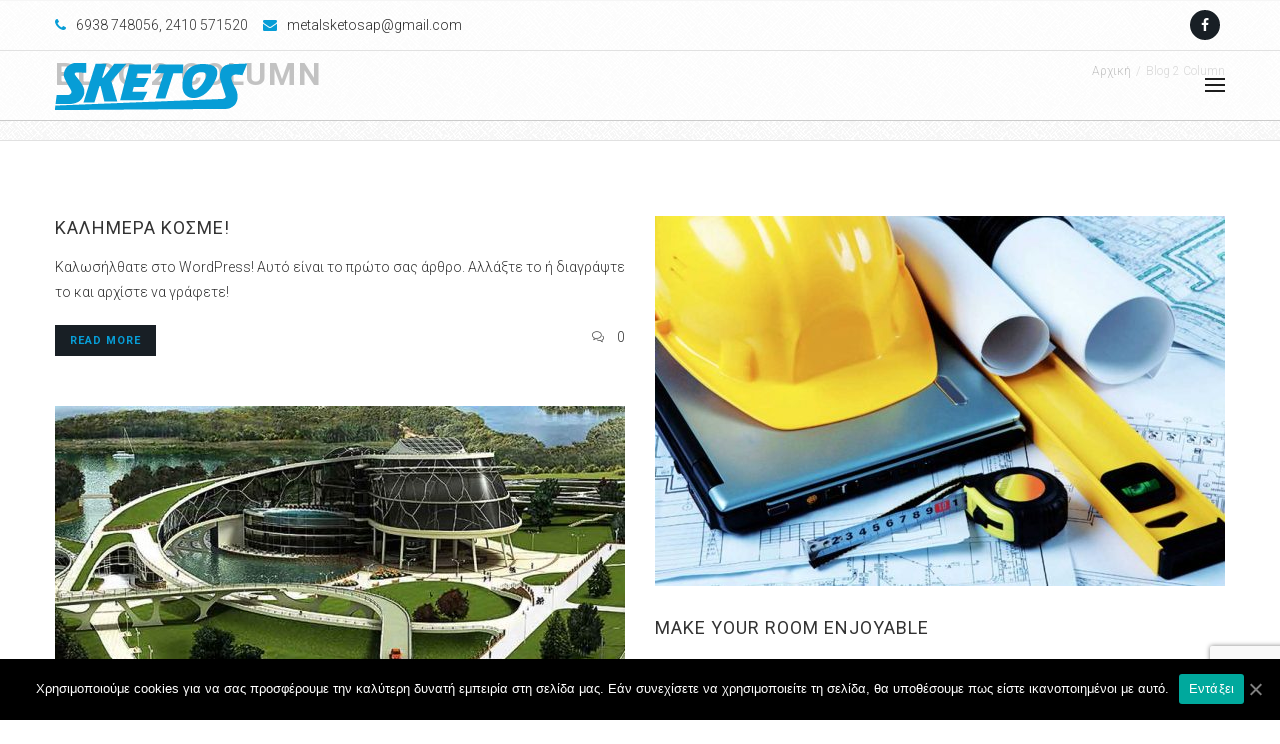

--- FILE ---
content_type: text/html; charset=UTF-8
request_url: https://sketos.gr/blog-2-column/
body_size: 14850
content:
<!DOCTYPE html>
<html lang="el" prefix="og: http://ogp.me/ns# fb: http://ogp.me/ns/fb#" prefix="og: http://ogp.me/ns#">
<head>
	<meta charset="UTF-8">
	<meta name="google-site-verification" content="wJ0JY0Z3C2S4v6QQ-j8wKALVQE6sgyncNHucM2rrZaQ" />
	<title> Sketos.gr Πέργολες,Σκέπαστρα,Πατάρια,Σκάλες,Πόρτες,Κάγκελα,Κουφώματα Αλουμινίου Και Συνθετικά,Ειδικές Κατασκευές </title>
	
	<!-- Latest IE rendering engine & Chrome Frame Meta Tags -->
	<!--[if IE]><meta http-equiv='X-UA-Compatible' content='IE=edge,chrome=1'><![endif]-->
	
	<link rel="profile" href="http://gmpg.org/xfn/11">
	<link rel="pingback" href="https://sketos.gr/xmlrpc.php">
	
	
<!-- Search Engine Optimization by Rank Math - https://s.rankmath.com/home -->
<title>Blog 2 Column | sketos</title>
<meta name="robots" content="follow, index, max-snippet:-1, max-video-preview:-1, max-image-preview:large"/>
<link rel="canonical" href="https://sketos.gr/blog-2-column/" />
<meta property="og:locale" content="el_GR">
<meta property="og:type" content="article">
<meta property="og:title" content="Blog 2 Column | sketos">
<meta property="og:url" content="https://sketos.gr/blog-2-column/">
<meta property="og:site_name" content="sketos">
<meta property="article:publisher" content="https://www.facebook.com/%CE%9C%CE%B5%CF%84%CE%B1%CE%BB%CE%BB%CE%B9%CE%BA%CE%AD%CF%82-%CE%9A%CE%B1%CF%84%CE%B1%CF%83%CE%BA%CE%B5%CF%85%CE%AD%CF%82-Sketos-188029241830337/">
<meta name="twitter:card" content="summary_large_image">
<meta name="twitter:title" content="Blog 2 Column | sketos">
<script type="application/ld+json">{"@context":"https:\/\/schema.org","@graph":[{"@type":"Article","headline":"Blog 2 Column | sketos","datePublished":"2016-02-05T10:04:18+03:00","dateModified":"2016-02-05T10:04:18+03:00","publisher":{"@type":"Organization","name":"Sketos Metal Construction","logo":{"@type":"ImageObject","url":false}},"mainEntityOfPage":{"@type":"WebPage","@id":"https:\/\/sketos.gr\/blog-2-column\/"},"author":{"@type":"Person","name":"admin"}}]}</script>
<!-- /Rank Math WordPress SEO plugin -->

<link rel='dns-prefetch' href='//www.google.com' />
<link rel='dns-prefetch' href='//fonts.googleapis.com' />
<link rel='dns-prefetch' href='//s.w.org' />
<link rel="alternate" type="application/rss+xml" title="Ροή RSS &raquo; sketos" href="https://sketos.gr/feed/" />
<link rel="alternate" type="application/rss+xml" title="Ροή Σχολίων &raquo; sketos" href="https://sketos.gr/comments/feed/" />
<meta name="viewport" content="width=device-width, initial-scale=1, maximum-scale=1" />
<meta property="og:title" content="Blog 2 Column" />
<meta property="og:type" content="article" />
<meta property="og:url" content="https://sketos.gr/blog-2-column/" />
<meta property="og:site_name" content="sketos" />
<meta property="og:description" content="" />
<meta property="og:image" content="https://sketos.gr/wp-content/uploads/2020/08/116802892_294298584976864_2487197979163774389_n.png" />
		<script type="text/javascript">
			window._wpemojiSettings = {"baseUrl":"https:\/\/s.w.org\/images\/core\/emoji\/12.0.0-1\/72x72\/","ext":".png","svgUrl":"https:\/\/s.w.org\/images\/core\/emoji\/12.0.0-1\/svg\/","svgExt":".svg","source":{"concatemoji":"https:\/\/sketos.gr\/wp-includes\/js\/wp-emoji-release.min.js"}};
			/*! This file is auto-generated */
			!function(e,a,t){var n,r,o,i=a.createElement("canvas"),p=i.getContext&&i.getContext("2d");function s(e,t){var a=String.fromCharCode;p.clearRect(0,0,i.width,i.height),p.fillText(a.apply(this,e),0,0);e=i.toDataURL();return p.clearRect(0,0,i.width,i.height),p.fillText(a.apply(this,t),0,0),e===i.toDataURL()}function c(e){var t=a.createElement("script");t.src=e,t.defer=t.type="text/javascript",a.getElementsByTagName("head")[0].appendChild(t)}for(o=Array("flag","emoji"),t.supports={everything:!0,everythingExceptFlag:!0},r=0;r<o.length;r++)t.supports[o[r]]=function(e){if(!p||!p.fillText)return!1;switch(p.textBaseline="top",p.font="600 32px Arial",e){case"flag":return s([127987,65039,8205,9895,65039],[127987,65039,8203,9895,65039])?!1:!s([55356,56826,55356,56819],[55356,56826,8203,55356,56819])&&!s([55356,57332,56128,56423,56128,56418,56128,56421,56128,56430,56128,56423,56128,56447],[55356,57332,8203,56128,56423,8203,56128,56418,8203,56128,56421,8203,56128,56430,8203,56128,56423,8203,56128,56447]);case"emoji":return!s([55357,56424,55356,57342,8205,55358,56605,8205,55357,56424,55356,57340],[55357,56424,55356,57342,8203,55358,56605,8203,55357,56424,55356,57340])}return!1}(o[r]),t.supports.everything=t.supports.everything&&t.supports[o[r]],"flag"!==o[r]&&(t.supports.everythingExceptFlag=t.supports.everythingExceptFlag&&t.supports[o[r]]);t.supports.everythingExceptFlag=t.supports.everythingExceptFlag&&!t.supports.flag,t.DOMReady=!1,t.readyCallback=function(){t.DOMReady=!0},t.supports.everything||(n=function(){t.readyCallback()},a.addEventListener?(a.addEventListener("DOMContentLoaded",n,!1),e.addEventListener("load",n,!1)):(e.attachEvent("onload",n),a.attachEvent("onreadystatechange",function(){"complete"===a.readyState&&t.readyCallback()})),(n=t.source||{}).concatemoji?c(n.concatemoji):n.wpemoji&&n.twemoji&&(c(n.twemoji),c(n.wpemoji)))}(window,document,window._wpemojiSettings);
		</script>
		<style type="text/css">
img.wp-smiley,
img.emoji {
	display: inline !important;
	border: none !important;
	box-shadow: none !important;
	height: 1em !important;
	width: 1em !important;
	margin: 0 .07em !important;
	vertical-align: -0.1em !important;
	background: none !important;
	padding: 0 !important;
}
</style>
	<link rel='stylesheet' id='wp-block-library-css'  href='https://sketos.gr/wp-includes/css/dist/block-library/style.min.css' type='text/css' media='all' />
<link rel='stylesheet' id='wp-block-library-theme-css'  href='https://sketos.gr/wp-includes/css/dist/block-library/theme.min.css' type='text/css' media='all' />
<link rel='stylesheet' id='contact-form-7-css'  href='https://sketos.gr/wp-content/plugins/contact-form-7/includes/css/styles.css' type='text/css' media='all' />
<link rel='stylesheet' id='cookie-notice-front-css'  href='https://sketos.gr/wp-content/plugins/cookie-notice/css/front.min.css' type='text/css' media='all' />
<link rel='stylesheet' id='rs-plugin-settings-css'  href='https://sketos.gr/wp-content/plugins/revslider/public/assets/css/rs6.css' type='text/css' media='all' />
<style id='rs-plugin-settings-inline-css' type='text/css'>
#rs-demo-id {}
</style>
<link rel='stylesheet' id='js_composer_front-css'  href='https://sketos.gr/wp-content/plugins/js_composer/assets/css/js_composer.min.css' type='text/css' media='all' />
<link rel='stylesheet' id='zozo-prettyphoto-style-css'  href='https://sketos.gr/wp-content/themes/metal/css/prettyPhoto.css' type='text/css' media='all' />
<link rel='stylesheet' id='zozo-font-awesome-style-css'  href='https://sketos.gr/wp-content/themes/metal/css/font-awesome.min.css' type='text/css' media='all' />
<link rel='stylesheet' id='zozo-iconspack-style-css'  href='https://sketos.gr/wp-content/themes/metal/css/iconspack.css' type='text/css' media='all' />
<link rel='stylesheet' id='zozo-effects-style-css'  href='https://sketos.gr/wp-content/themes/metal/css/animate.css' type='text/css' media='all' />
<link rel='stylesheet' id='zozo-owl-carousel-style-css'  href='https://sketos.gr/wp-content/themes/metal/css/owl.carousel.css' type='text/css' media='all' />
<link rel='stylesheet' id='zozo-theme-bootstrap-style-css'  href='https://sketos.gr/wp-content/themes/metal/css/bootstrap.min.css' type='text/css' media='all' />
<link rel='stylesheet' id='zozo-mCustomScrollbar-style-css'  href='https://sketos.gr/wp-content/themes/metal/css/jquery.mCustomScrollbar.css' type='text/css' media='all' />
<link rel='stylesheet' id='zozo-ratings-stars-css'  href='https://sketos.gr/wp-content/themes/metal/css/rateit.css' type='text/css' media='all' />
<link rel='stylesheet' id='zozo-theme-style-css'  href='https://sketos.gr/wp-content/themes/metal/style.css' type='text/css' media='all' />
<link rel='stylesheet' id='zozo-visual-composer-extend-css'  href='https://sketos.gr/wp-content/themes/metal/css/plugins/visual-composer.css' type='text/css' media='all' />
<link rel='stylesheet' id='zozo-theme-responsive-style-css'  href='https://sketos.gr/wp-content/themes/metal/css/responsive.css' type='text/css' media='all' />
<link rel='stylesheet' id='zozo-custom-css-css'  href='//sketos.gr/wp-content/uploads/metal/theme_1.css' type='text/css' media='all' />
<link rel='stylesheet' id='jquery-ui-smoothness-css'  href='https://sketos.gr/wp-content/plugins/contact-form-7/includes/js/jquery-ui/themes/smoothness/jquery-ui.min.css' type='text/css' media='screen' />
<link rel='stylesheet' id='zozo-shortcodes-css'  href='https://sketos.gr/wp-content/plugins/zozothemes-core/shortcodes.css' type='text/css' media='all' />
<link rel='stylesheet' id='google-fonts-zozo_options-css'  href='https://fonts.googleapis.com/css?family=Roboto%3A100%2C200%2C300%2C400%2C500%2C600%2C700%2C800%2C900%2C100italic%2C200italic%2C300italic%2C400italic%2C500italic%2C600italic%2C700italic%2C800italic%2C900italic&#038;subset=greek' type='text/css' media='all' />
<script type='text/javascript'>
/* <![CDATA[ */
var zozo_js_vars = {"zozo_template_uri":"https:\/\/sketos.gr\/wp-content\/themes\/metal","isRTL":"false","isOriginLeft":"true","zozo_sticky_height":"60px","zozo_sticky_height_alt":"60px","zozo_ajax_url":"https:\/\/sketos.gr\/wp-admin\/admin-ajax.php","zozo_CounterYears":"Years","zozo_CounterMonths":"Months","zozo_CounterWeeks":"Weeks","zozo_CounterDays":"Days","zozo_CounterHours":"Hours","zozo_CounterMins":"Mins","zozo_CounterSecs":"Secs","zozo_CounterYear":"Year","zozo_CounterMonth":"Month","zozo_CounterWeek":"Week","zozo_CounterDay":"Day","zozo_CounterHour":"Hour","zozo_CounterMin":"Min","zozo_CounterSec":"Sec"};
/* ]]> */
</script>
<script type='text/javascript' src='https://sketos.gr/wp-includes/js/jquery/jquery.js'></script>
<script type='text/javascript' src='https://sketos.gr/wp-includes/js/jquery/jquery-migrate.min.js'></script>
<script type='text/javascript'>
/* <![CDATA[ */
var cnArgs = {"ajaxUrl":"https:\/\/sketos.gr\/wp-admin\/admin-ajax.php","nonce":"b8af868431","hideEffect":"fade","position":"bottom","onScroll":"0","onScrollOffset":"100","onClick":"0","cookieName":"cookie_notice_accepted","cookieTime":"2592000","cookieTimeRejected":"2592000","cookiePath":"\/","cookieDomain":"","redirection":"0","cache":"0","refuse":"0","revokeCookies":"0","revokeCookiesOpt":"automatic","secure":"1","coronabarActive":"0"};
/* ]]> */
</script>
<script type='text/javascript' src='https://sketos.gr/wp-content/plugins/cookie-notice/js/front.min.js'></script>
<script type='text/javascript' src='https://sketos.gr/wp-content/plugins/revslider/public/assets/js/rbtools.min.js'></script>
<script type='text/javascript' src='https://sketos.gr/wp-content/plugins/revslider/public/assets/js/rs6.min.js'></script>
<link rel='https://api.w.org/' href='https://sketos.gr/wp-json/' />
<link rel="EditURI" type="application/rsd+xml" title="RSD" href="https://sketos.gr/xmlrpc.php?rsd" />
<link rel="wlwmanifest" type="application/wlwmanifest+xml" href="https://sketos.gr/wp-includes/wlwmanifest.xml" /> 
<meta name="generator" content="WordPress 5.4.16" />
<link rel='shortlink' href='https://sketos.gr/?p=1067' />
<link rel="alternate" type="application/json+oembed" href="https://sketos.gr/wp-json/oembed/1.0/embed?url=https%3A%2F%2Fsketos.gr%2Fblog-2-column%2F" />
<link rel="alternate" type="text/xml+oembed" href="https://sketos.gr/wp-json/oembed/1.0/embed?url=https%3A%2F%2Fsketos.gr%2Fblog-2-column%2F&#038;format=xml" />
<!-- Custom CSS -->
<style type="text/css">.theme-features-list .vc-inner-row-section {
    margin-bottom: 40px;
}
.zozo-megamenu-columns-4 .wpb_content_element{
    margin-bottom:0px;
}.page-title-section { background-image: url(https://themes.zozothemes.com/metal/wp-content/uploads/2016/02/pattern-bg.png);background-repeat: repeat;background-position: left top; }
</style>
<style type="text/css">.recentcomments a{display:inline !important;padding:0 !important;margin:0 !important;}</style><meta name="generator" content="Powered by WPBakery Page Builder - drag and drop page builder for WordPress."/>
<meta name="generator" content="Powered by Slider Revolution 6.2.9 - responsive, Mobile-Friendly Slider Plugin for WordPress with comfortable drag and drop interface." />
<link rel="icon" href="https://sketos.gr/wp-content/uploads/2020/07/sketos-fav-85x85.ico" sizes="32x32" />
<link rel="icon" href="https://sketos.gr/wp-content/uploads/2020/07/sketos-fav.ico" sizes="192x192" />
<link rel="apple-touch-icon" href="https://sketos.gr/wp-content/uploads/2020/07/sketos-fav.ico" />
<meta name="msapplication-TileImage" content="https://sketos.gr/wp-content/uploads/2020/07/sketos-fav.ico" />
<script type="text/javascript">function setREVStartSize(e){
			//window.requestAnimationFrame(function() {				 
				window.RSIW = window.RSIW===undefined ? window.innerWidth : window.RSIW;	
				window.RSIH = window.RSIH===undefined ? window.innerHeight : window.RSIH;	
				try {								
					var pw = document.getElementById(e.c).parentNode.offsetWidth,
						newh;
					pw = pw===0 || isNaN(pw) ? window.RSIW : pw;
					e.tabw = e.tabw===undefined ? 0 : parseInt(e.tabw);
					e.thumbw = e.thumbw===undefined ? 0 : parseInt(e.thumbw);
					e.tabh = e.tabh===undefined ? 0 : parseInt(e.tabh);
					e.thumbh = e.thumbh===undefined ? 0 : parseInt(e.thumbh);
					e.tabhide = e.tabhide===undefined ? 0 : parseInt(e.tabhide);
					e.thumbhide = e.thumbhide===undefined ? 0 : parseInt(e.thumbhide);
					e.mh = e.mh===undefined || e.mh=="" || e.mh==="auto" ? 0 : parseInt(e.mh,0);		
					if(e.layout==="fullscreen" || e.l==="fullscreen") 						
						newh = Math.max(e.mh,window.RSIH);					
					else{					
						e.gw = Array.isArray(e.gw) ? e.gw : [e.gw];
						for (var i in e.rl) if (e.gw[i]===undefined || e.gw[i]===0) e.gw[i] = e.gw[i-1];					
						e.gh = e.el===undefined || e.el==="" || (Array.isArray(e.el) && e.el.length==0)? e.gh : e.el;
						e.gh = Array.isArray(e.gh) ? e.gh : [e.gh];
						for (var i in e.rl) if (e.gh[i]===undefined || e.gh[i]===0) e.gh[i] = e.gh[i-1];
											
						var nl = new Array(e.rl.length),
							ix = 0,						
							sl;					
						e.tabw = e.tabhide>=pw ? 0 : e.tabw;
						e.thumbw = e.thumbhide>=pw ? 0 : e.thumbw;
						e.tabh = e.tabhide>=pw ? 0 : e.tabh;
						e.thumbh = e.thumbhide>=pw ? 0 : e.thumbh;					
						for (var i in e.rl) nl[i] = e.rl[i]<window.RSIW ? 0 : e.rl[i];
						sl = nl[0];									
						for (var i in nl) if (sl>nl[i] && nl[i]>0) { sl = nl[i]; ix=i;}															
						var m = pw>(e.gw[ix]+e.tabw+e.thumbw) ? 1 : (pw-(e.tabw+e.thumbw)) / (e.gw[ix]);					
						newh =  (e.gh[ix] * m) + (e.tabh + e.thumbh);
					}				
					if(window.rs_init_css===undefined) window.rs_init_css = document.head.appendChild(document.createElement("style"));					
					document.getElementById(e.c).height = newh+"px";
					window.rs_init_css.innerHTML += "#"+e.c+"_wrapper { height: "+newh+"px }";				
				} catch(e){
					console.log("Failure at Presize of Slider:" + e)
				}					   
			//});
		  };</script>
		<style type="text/css" id="wp-custom-css">
			.bg-overlay-dark:before, .bg-overlay-light:before, .bg-overlay-primary:before{
	background:#fff;
}
.typo-light, .typo-light h1, .typo-light h2, .typo-light h3, .typo-light h4, .typo-light h5, .typo-light h6, .typo-light p, .typo-light a:hover, .typo-light a.btn:hover{
	color:#000;
}
.custom-hours p{
	color:#fff;
}
.footer-backtotop a:hover, .footer-backtotop a:focus, .footer-backtotop a:active {
    color: #fff;
}
.portfolio-bottom .portfolio-excerpts p{
	color:#fff;
}


.grid-item .grid-desc p:last-child {
    margin-bottom: 0;
}
.typo-light, .typo-light h1, .typo-light h2, .typo-light h3, .typo-light h4, .typo-light h5, .typo-light h6, .typo-light p, .typo-light a:hover, .typo-light a.btn:hover {
    color: #fff;
}
.bg-overlay-dark:before, .bg-overlay-light:before, .bg-overlay-primary:before{
	background-image: url(https://sketos.gr/wp-content/uploads/2020/07/asd2.jpg?id=1917)
}
.footer-section.footer-skin-dark, .footer-skin-dark .footer-backtotop a {
    background-image: url(https://sketos.gr/wp-content/uploads/2020/07/asd2.jpg?id=1917);
}
.pager li > a, .pager li > span {
    color: #000;
}
.parallax-desc.default-style p{
	color:#000;
}
.features-list-inner.list-text-default p{
	color:#000;
}

.clearfix.grid-icon-box-content.grid-desc p{
	color:#000 !important;
}
#respond .form-submit input[type="submit"], input[type="submit"], .wpcf7 input[type="submit"], button[type="submit"] {
    color: #fff
}
.owl-carousel.owl-theme .owl-controls .owl-nav div{
	opacity:1;
}
h5.page-entry-slogan {
    display: none;
}
.zozo-icon.icon-bg.icon-shape.icon-skin-default, .zozo-icon.icon-border-bg.icon-shape.icon-skin-default, .zozo-icon.icon-border-bg-space.icon-shape.icon-skin-default {
    color: #fff;
}
.is-sticky .header-main-section {
    background-image: url(https://sketos.gr/wp-content/uploads/2020/07/110338074_962183064222074_970418287346650098_n.jpg)!important;}
.widget .menu-services-menu-container ul li.current-menu-item a, .widget .menu-services-menu-container ul li a:hover, .widget .menu-services-menu-container ul li.current-menu-item a:hover {
    color: #fff;
    background-color: #079dd6;
}
.grid-box-inner.grid-text-center.grid-box-large.grid-box-icon-none.grid-shape-none {
    margin-top: ;
    transform: scale(0.8);
}
.parallax-desc {
    margin: 0;
}
.style-style_one {
    border: 2px solid #dedcdc;
    padding: 18px;
    border-radius: 8px;
}
.bg-skin-dark .style-style_one {
    background-color: rgba(255,255,255,0.1);
    border-color: grey;
}

.portfolio-item img {
    width: 100%;
    border-radius: 8px;
}
.zozo-mobile-logo.has-img {
    margin-top: 9px;
}
li.twitter{
    display: none;
}
li.pinterest {
    display: none;
}
li.youtube {
    display: none;
}
li.rss {
    display: none;
}
li.dribbble{
	display:none;
}
li.linkedin{
	display:none;
}
@media(max-width:440px){
	rs-layer#slider-3-slide-33-layer-1 {
    font-size: 18px !important;
}
}
@media(max-width:440px){
	rs-layer#slider-3-slide-33-layer-2{
		 font-size: 18px !important;
		    margin-top: 12px !important;
	}
	rs-layer#slider-3-slide-5-layer-1{
		font-size: 18px !important;
	}
	h1#slider-3-slide-5-layer-2{
		font-size: 18px !important;
		    margin-top: 12px !important;
	}
	rs-layer#slider-3-slide-6-layer-1{
		font-size: 18px !important;
	}
	rs-layer#slider-3-slide-6-layer-2{
		font-size: 18px !important;
		    margin-top: 12px !important;
	}
	.vc_custom_1454578739417{
		background-image:none !important;
	}
}
ul#footer-menu {
    display: none;
}		</style>
		<noscript><style> .wpb_animate_when_almost_visible { opacity: 1; }</style></noscript></head>

<body class="page-template page-template-template-fullwidth page-template-template-fullwidth-php page page-id-1067 wp-embed-responsive cookies-not-set fullwidth hide-title-bar-no theme-skin-light footer-default header-is-sticky header-mobile-is-sticky no-mobile-slidingbar rev-position-header-below  one-col wpb-js-composer js-comp-ver-6.2.0 vc_responsive">
	<div class="pageloader"><div class="zozo-custom-loader"><img class="img-responsive custom-loader-img" src="https://sketos.gr/wp-content/uploads/2016/02/Tower.gif" alt="Pageloader" width="64" height="79" /></div>
</div><div id="mobile-menu-wrapper" class="mobile-menu-wrapper mobile-menu-left">
<div class="main-mobile-navigation-wrapper">
<div id="main-mobile-nav" class="main-nav main-mobile-nav main-menu-container"><ul id="main-mobile-menu" class="nav navbar-nav navbar-main zozo-main-nav"><li id="menu-item-1873" class="menu-item menu-item-type-post_type menu-item-object-page menu-item-home menu-item-1873"><a title="Αρχική" href="https://sketos.gr/">Αρχική</a></li>
<li id="menu-item-1954" class="menu-item menu-item-type-post_type menu-item-object-page menu-item-1954"><a title="Τα Έργα Μας" href="https://sketos.gr/ta-erga-mas/">Τα Έργα Μας</a></li>
<li id="menu-item-2037" class="menu-item menu-item-type-custom menu-item-object-custom menu-item-has-children menu-item-2037 dropdown "><a title="Υπηρεσίες" href="/services/pergoles/">Υπηρεσίες</a><span class="menu-toggler" data-toggle="collapse" data-target=".collapse-2037">
				<i class="fa fa-angle-down"></i>
				</span>
<ul role="menu" class="mobile-sub-menu collapse collapse-2037 ">
	<li id="menu-item-2032" class="menu-item menu-item-type-post_type menu-item-object-zozo_services menu-item-2032"><a title="Πέργολες" href="https://sketos.gr/services/pergoles/">Πέργολες</a></li>
	<li id="menu-item-2033" class="menu-item menu-item-type-post_type menu-item-object-zozo_services menu-item-2033"><a title="Σκέπαστρο" href="https://sketos.gr/services/skepastro/">Σκέπαστρο</a></li>
	<li id="menu-item-2034" class="menu-item menu-item-type-post_type menu-item-object-zozo_services menu-item-2034"><a title="Πατάρια" href="https://sketos.gr/services/pataria/">Πατάρια</a></li>
	<li id="menu-item-2035" class="menu-item menu-item-type-post_type menu-item-object-zozo_services menu-item-2035"><a title="Σκάλες" href="https://sketos.gr/services/skales/">Σκάλες</a></li>
	<li id="menu-item-2036" class="menu-item menu-item-type-post_type menu-item-object-zozo_services menu-item-2036"><a title="Πόρτες" href="https://sketos.gr/services/portes/">Πόρτες</a></li>
	<li id="menu-item-2257" class="menu-item menu-item-type-custom menu-item-object-custom menu-item-2257"><a title="Κουφώμα Αλουμινίο &amp; Συνθετικά" href="/services/koufomata-alouminiou/">Κουφώμα Αλουμινίο &#038; Συνθετικά</a></li>
	<li id="menu-item-2258" class="menu-item menu-item-type-custom menu-item-object-custom menu-item-2258"><a title="Κάγκελα" href="/services/kagkela/">Κάγκελα</a></li>
	<li id="menu-item-2259" class="menu-item menu-item-type-custom menu-item-object-custom menu-item-2259"><a title="Ειδικές Κατασκευές" href="/services/eidikes-kataskeyes/">Ειδικές Κατασκευές</a></li>
</ul>
</li>
<li id="menu-item-2048" class="menu-item menu-item-type-post_type menu-item-object-page menu-item-2048"><a title="Σχετικά Με Εμάς" href="https://sketos.gr/sxetika-me-emas/">Σχετικά Με Εμάς</a></li>
<li id="menu-item-1874" class="menu-item menu-item-type-post_type menu-item-object-page menu-item-1874"><a title="Επικοινωνία" href="https://sketos.gr/epikoinwnia/">Επικοινωνία</a></li>
</ul></div></div>
<div class="mobile-menu-item"><a href="#" class="mobile-menu-nav menu-bars-link"><span class="menu-bars"></span></a></div></div>
<div id="zozo_wrapper" class="wrapper-class">
		
				<div id="mobile-header" class="mobile-header-section header-skin-light header-semi-transparent header-mobile-left-logo">
				<div id="header-mobile-main" class="header-mobile-main-section navbar">
<div class="container"><div id="zozo-mobile-logo" class="navbar-header nav-respons zozo-mobile-logo logo-left zozo-no-sticky-logo has-img">
<a href="https://sketos.gr/" class="navbar-brand" title="sketos - Sketos.gr Πέργολες,Σκέπαστρα,Πατάρια,Σκάλες,Πόρτες,Κάγκελα,Κουφώματα Αλουμινίου Και Συνθετικά,Ειδικές Κατασκευές" rel="home">
<img class="img-responsive zozo-mobile-standard-logo" src="https://sketos.gr/wp-content/uploads/2020/08/116802892_294298584976864_2487197979163774389_n.png" alt="sketos" width="192" height="47" />
</a>
</div>
<div class="mobile-header-items-wrap"><div class="mobile-menu-item"><a href="#" class="mobile-menu-nav menu-bars-link"><span class="menu-bars"></span></a></div>
</div></div></div>
			</div><!-- #mobile-header -->
					<div id="header" class="header-section type-header-9 header-toggle-position-left header-skin-light header-semi-transparent">
				<div id="header-top-bar" class="header-top-section"><div class="container"><div class="row"><div class="col-sm-6 zozo-top-left"><div class="top-bar-item item-contact-info"><div id="header-contact-info" class="top-contact-info"><ul class="header-contact-details"><li class="header-phone">6938 748056, 2410 571520</li><li class="header-email"><a href="mailto:metalsketosap@gmail.com">metalsketosap@gmail.com</a></li></ul></div></div>
</div><div class="col-sm-6 zozo-top-right"><div class="top-bar-item item-social"><div id="header-social-links" class="header-social"><ul class="zozo-social-icons soc-icon-circle"><li class="facebook"><a target="_blank" href="https://www.facebook.com/%CE%9C%CE%B5%CF%84%CE%B1%CE%BB%CE%BB%CE%B9%CE%BA%CE%AD%CF%82-%CE%9A%CE%B1%CF%84%CE%B1%CF%83%CE%BA%CE%B5%CF%85%CE%AD%CF%82-Sketos-188029241830337/"><i class="fa fa-facebook"></i></a></li><li class="twitter"><a target="_blank" href=" "><i class="fa fa-twitter"></i></a></li><li class="linkedin"><a target="_blank" href=" "><i class="fa fa-linkedin"></i></a></li><li class="pinterest"><a target="_blank" href=" "><i class="fa fa-pinterest"></i></a></li><li class="youtube"><a target="_blank" href=" "><i class="fa fa-youtube"></i></a></li><li class="rss"><a target="_blank" href=" "><i class="fa fa-rss"></i></a></li><li class="dribbble"><a target="_blank" href=" "><i class="fa fa-dribbble"></i></a></li></ul></div></div>
</div></div></div></div><div id="header-main" class="header-main-section navbar"><div class="container"><div id="zozo-logo" class="navbar-header nav-respons zozo-logo logo-left zozo-has-sticky-logo has-img">
<a href="https://sketos.gr/" class="navbar-brand" title="sketos - Sketos.gr Πέργολες,Σκέπαστρα,Πατάρια,Σκάλες,Πόρτες,Κάγκελα,Κουφώματα Αλουμινίου Και Συνθετικά,Ειδικές Κατασκευές" rel="home">
<img class="img-responsive zozo-standard-logo" src="https://sketos.gr/wp-content/uploads/2020/08/116802892_294298584976864_2487197979163774389_n.png" alt="sketos" width="192" height="47" />
<img class="img-responsive zozo-retina-logo" src="https://sketos.gr/wp-content/uploads/2020/08/116802892_294298584976864_2487197979163774389_n.png" alt="sketos" height="23.5" width="96" />
<img class="img-responsive zozo-sticky-logo" src="https://sketos.gr/wp-content/uploads/2020/07/116608325_2686489594951851_439995707337609999_n.png" alt="sketos" width="123" height="31" />
<div class="zozo-text-logo"></div>
</a>
</div>
<div class="zozo-header-main-bar"><ul class="nav navbar-nav navbar-right zozo-main-bar"><li class="header-side-wrapper"><a id="nav-side-menu" class="menu-bars-link" href="#"><span></span></a></li></ul></div></div><!-- .container --></div><!-- .header-main-section --><div id="header-toggle" class="header-toggle-section header-position-left"><div class="header-toggle-inner"><a id="nav-close-menu" href="#" class="close-menu flaticon-cross31"></a><div id="header-side-main" class="header-side-main-section clearfix"><div class="zozo-header-side-main-bar"><div class="main-bar-item item-main-mobile-menu"><div class="main-mobile-navigation-wrapper">
<div id="main-toggle-nav" class="main-nav main-toggle-nav main-menu-container"><ul id="main-toggle-menu" class="nav navbar-nav navbar-main zozo-main-nav"><li class="menu-item menu-item-type-post_type menu-item-object-page menu-item-home menu-item-1873"><a title="Αρχική" href="https://sketos.gr/">Αρχική</a></li>
<li class="menu-item menu-item-type-post_type menu-item-object-page menu-item-1954"><a title="Τα Έργα Μας" href="https://sketos.gr/ta-erga-mas/">Τα Έργα Μας</a></li>
<li class="menu-item menu-item-type-custom menu-item-object-custom menu-item-has-children menu-item-2037 dropdown "><a title="Υπηρεσίες" href="/services/pergoles/">Υπηρεσίες</a><span class="menu-toggler" data-toggle="collapse" data-target=".collapse-2037">
				<i class="fa fa-angle-down"></i>
				</span>
<ul role="menu" class="mobile-sub-menu collapse collapse-2037 ">
	<li class="menu-item menu-item-type-post_type menu-item-object-zozo_services menu-item-2032"><a title="Πέργολες" href="https://sketos.gr/services/pergoles/">Πέργολες</a></li>
	<li class="menu-item menu-item-type-post_type menu-item-object-zozo_services menu-item-2033"><a title="Σκέπαστρο" href="https://sketos.gr/services/skepastro/">Σκέπαστρο</a></li>
	<li class="menu-item menu-item-type-post_type menu-item-object-zozo_services menu-item-2034"><a title="Πατάρια" href="https://sketos.gr/services/pataria/">Πατάρια</a></li>
	<li class="menu-item menu-item-type-post_type menu-item-object-zozo_services menu-item-2035"><a title="Σκάλες" href="https://sketos.gr/services/skales/">Σκάλες</a></li>
	<li class="menu-item menu-item-type-post_type menu-item-object-zozo_services menu-item-2036"><a title="Πόρτες" href="https://sketos.gr/services/portes/">Πόρτες</a></li>
	<li class="menu-item menu-item-type-custom menu-item-object-custom menu-item-2257"><a title="Κουφώμα Αλουμινίο &amp; Συνθετικά" href="/services/koufomata-alouminiou/">Κουφώμα Αλουμινίο &#038; Συνθετικά</a></li>
	<li class="menu-item menu-item-type-custom menu-item-object-custom menu-item-2258"><a title="Κάγκελα" href="/services/kagkela/">Κάγκελα</a></li>
	<li class="menu-item menu-item-type-custom menu-item-object-custom menu-item-2259"><a title="Ειδικές Κατασκευές" href="/services/eidikes-kataskeyes/">Ειδικές Κατασκευές</a></li>
</ul>
</li>
<li class="menu-item menu-item-type-post_type menu-item-object-page menu-item-2048"><a title="Σχετικά Με Εμάς" href="https://sketos.gr/sxetika-me-emas/">Σχετικά Με Εμάς</a></li>
<li class="menu-item menu-item-type-post_type menu-item-object-page menu-item-1874"><a title="Επικοινωνία" href="https://sketos.gr/epikoinwnia/">Επικοινωνία</a></li>
</ul></div></div>
</div></div></div></div></div>			</div><!-- #header -->
		<div id="section-top" class="zozo-top-anchor"></div>	
	<div id="main" class="main-section">
	
		<!-- ============ Page Header ============ -->
		
<!-- ============ Page Header ============ -->
<div class="page-title-section page-titletype-default page-titleskin-default page-titlealign-default page-title-image-bg">

	<!-- ===== Video Background -->
		
	<div class="page-title-wrapper clearfix">
		<div class="container page-title-container">
			<div class="page-title-captions">
									<h1 class="entry-title">Blog 2 Column</h1>													<h5 class="page-entry-slogan">
						A Short Page Title					</h5>
									
							</div>
		
							<div class="page-title-breadcrumbs">
					<div class="zozo-breadcrumbs"><span itemscope itemtype="http://data-vocabulary.org/Breadcrumb"><a itemprop="url" href="https://sketos.gr" ><span itemprop="title">Αρχική</span></a></span><span class="zozo-breadcrumb-sep">/</span><span class="breadcrumb-leaf">Blog 2 Column</span></div>				</div>
					</div>
	</div>
</div>
<!-- ============ Page Header Ends ============ -->
<div id="fullwidth" class="main-fullwidth main-col-full">
				
	<section class="vc_row wpb_row vc_row-fluid vc-zozo-section typo-dark"><div class="zozo-vc-main-row-inner vc-normal-section"><div class="container"><div class="row"><div class="wpb_column vc_main_column vc_column_container vc_col-sm-12 typo-default"><div class="vc_column-inner "><div class="wpb_wrapper"><div class="zozo-blog-posts-wrapper"><div id="archive-posts-container" class="zozo-posts-container grid-layout grid-col-2 clearfix"><article id="post-1" class="grid-posts post-1 post type-post status-publish format-standard hentry category-1"><div class="post-inner-wrapper">
	
<div class="posts-content-container"><div class="entry-header">
									<h2 class="entry-title"><a href="https://sketos.gr/hello-world/" rel="bookmark" title="Καλημέρα κόσμε!">Καλημέρα κόσμε!</a></h2>
								</div><div class="entry-summary clearfix"><p>
Καλωσήλθατε στο WordPress!  Αυτό είναι το πρώτο σας άρθρο.  Αλλάξτε το ή διαγράψτε το και αρχίστε να γράφετε!
</p></div><div class="entry-meta-wrapper"><div class="read-more"><a href="https://sketos.gr/hello-world/" class="btn-more read-more-link">Read more</a></div><div class="entry-meta"><div class="comments-link"><i class="simple-icon icon-bubbles"></i><a href="https://sketos.gr/hello-world/#respond"><span class="leave-reply">0</span></a></div></div></div></div></div></article><article id="post-111" class="grid-posts post-111 post type-post status-publish format-standard has-post-thumbnail hentry category-residential tag-home tag-residential"><div class="post-inner-wrapper">

		<div class="post-featured-image only-image">
			<div class="entry-thumbnail-wrapper">
				<div class="entry-thumbnail">
											<a href="https://sketos.gr/make-your-living-room-more-enjoyable/" title="Make Your Room Enjoyable" class="post-img">
										
					<img width="570" height="370" src="https://sketos.gr/wp-content/uploads/2016/01/blog-1-570x370.jpg" class="attachment-blog-medium size-blog-medium wp-post-image" alt="" />					
											</a>
									</div>
			</div>
		</div>
		
				
		
<div class="posts-content-container"><div class="entry-header">
									<h2 class="entry-title"><a href="https://sketos.gr/make-your-living-room-more-enjoyable/" rel="bookmark" title="Make Your Room Enjoyable">Make Your Room Enjoyable</a></h2>
								</div><div class="entry-summary clearfix"><p>Mauris id enim id purus ornare tincidunt. Aenean vel consequat risus. Proin viverra nisi at nisl imperdiet auctor. Donec ornare, est sed</p></div><div class="entry-meta-wrapper"><div class="read-more"><a href="https://sketos.gr/make-your-living-room-more-enjoyable/" class="btn-more read-more-link">Read more</a></div><div class="entry-meta"><div class="comments-link"><i class="simple-icon icon-bubbles"></i><a href="https://sketos.gr/make-your-living-room-more-enjoyable/#respond"><span class="leave-reply">0</span></a></div></div></div></div></div></article><article id="post-551" class="grid-posts post-551 post type-post status-publish format-standard has-post-thumbnail hentry category-construction category-residential tag-construction tag-residential"><div class="post-inner-wrapper">

		<div class="post-featured-image only-image">
			<div class="entry-thumbnail-wrapper">
				<div class="entry-thumbnail">
											<a href="https://sketos.gr/pneumatics-in-the-construction/" title="Eco Friendly Industries" class="post-img">
										
					<img width="570" height="370" src="https://sketos.gr/wp-content/uploads/2016/02/blog2-570x370.jpg" class="attachment-blog-medium size-blog-medium wp-post-image" alt="" />					
											</a>
									</div>
			</div>
		</div>
		
				
		
<div class="posts-content-container"><div class="entry-header">
									<h2 class="entry-title"><a href="https://sketos.gr/pneumatics-in-the-construction/" rel="bookmark" title="Eco Friendly Industries">Eco Friendly Industries</a></h2>
								</div><div class="entry-summary clearfix"><p>Mauris id enim id purus ornare tincidunt. Aenean vel consequat risus. Proin viverra nisi at nisl imperdiet auctor. Donec ornare, est sed</p></div><div class="entry-meta-wrapper"><div class="read-more"><a href="https://sketos.gr/pneumatics-in-the-construction/" class="btn-more read-more-link">Read more</a></div><div class="entry-meta"><div class="comments-link"><i class="simple-icon icon-bubbles"></i><a href="https://sketos.gr/pneumatics-in-the-construction/#respond"><span class="leave-reply">0</span></a></div></div></div></div></div></article><article id="post-549" class="grid-posts post-549 post type-post status-publish format-standard has-post-thumbnail hentry category-construction tag-construction"><div class="post-inner-wrapper">

		<div class="post-featured-image only-image">
			<div class="entry-thumbnail-wrapper">
				<div class="entry-thumbnail">
											<a href="https://sketos.gr/a-successful-house-build/" title="A Successful House Build" class="post-img">
										
					<img width="570" height="370" src="https://sketos.gr/wp-content/uploads/2016/02/blog3-570x370.jpg" class="attachment-blog-medium size-blog-medium wp-post-image" alt="" />					
											</a>
									</div>
			</div>
		</div>
		
				
		
<div class="posts-content-container"><div class="entry-header">
									<h2 class="entry-title"><a href="https://sketos.gr/a-successful-house-build/" rel="bookmark" title="A Successful House Build">A Successful House Build</a></h2>
								</div><div class="entry-summary clearfix"><p>Mauris id enim id purus ornare tincidunt. Aenean vel consequat risus. Proin viverra nisi at nisl imperdiet auctor. Donec ornare, est sed</p></div><div class="entry-meta-wrapper"><div class="read-more"><a href="https://sketos.gr/a-successful-house-build/" class="btn-more read-more-link">Read more</a></div><div class="entry-meta"><div class="comments-link"><i class="simple-icon icon-bubbles"></i><a href="https://sketos.gr/a-successful-house-build/#respond"><span class="leave-reply">0</span></a></div></div></div></div></div></article><article id="post-545" class="grid-posts post-545 post type-post status-publish format-standard has-post-thumbnail hentry category-protection tag-construction tag-protection"><div class="post-inner-wrapper">

		<div class="post-featured-image only-image">
			<div class="entry-thumbnail-wrapper">
				<div class="entry-thumbnail">
											<a href="https://sketos.gr/safety-tips-for-working-at-height/" title="Safety Tips For Working At Height" class="post-img">
										
					<img width="570" height="370" src="https://sketos.gr/wp-content/uploads/2016/02/blog4-570x370.jpg" class="attachment-blog-medium size-blog-medium wp-post-image" alt="" />					
											</a>
									</div>
			</div>
		</div>
		
				
		
<div class="posts-content-container"><div class="entry-header">
									<h2 class="entry-title"><a href="https://sketos.gr/safety-tips-for-working-at-height/" rel="bookmark" title="Safety Tips For Working At Height">Safety Tips For Working At Height</a></h2>
								</div><div class="entry-summary clearfix"><p>Mauris id enim id purus ornare tincidunt. Aenean vel consequat risus. Proin viverra nisi at nisl imperdiet auctor. Donec ornare, est sed</p></div><div class="entry-meta-wrapper"><div class="read-more"><a href="https://sketos.gr/safety-tips-for-working-at-height/" class="btn-more read-more-link">Read more</a></div><div class="entry-meta"><div class="comments-link"><i class="simple-icon icon-bubbles"></i><a href="https://sketos.gr/safety-tips-for-working-at-height/#respond"><span class="leave-reply">0</span></a></div></div></div></div></div></article><article id="post-543" class="grid-posts post-543 post type-post status-publish format-audio hentry category-business category-construction tag-construction post_format-post-format-audio"><div class="post-inner-wrapper">
		<!-- ========== Audio Player ========== -->
		<div class="audio-player blog-audio-player">
			<div class="soundcloud-shortcode"><iframe width="100%" height="165" scrolling="no" src="https://w.soundcloud.com/player/?url=https%3A%2F%2Fsoundcloud.com%2Ftriconsound%2Fsermon-from-december-02-2012&amp;show_comments=false&amp;auto_play=false&amp;color=FF5500&amp;buying=false&amp;liking=false&amp;show_artwork=true"></iframe></div>		</div>
		
<div class="posts-content-container"><div class="entry-header">
									<h2 class="entry-title"><a href="https://sketos.gr/starting-your-own-construction/" rel="bookmark" title="Starting Your Own Construction">Starting Your Own Construction</a></h2>
								</div><div class="entry-summary clearfix"><p>Mauris id enim id purus ornare tincidunt. Aenean vel consequat risus. Proin viverra nisi at nisl imperdiet auctor. Donec ornare, est sed</p></div><div class="entry-meta-wrapper"><div class="read-more"><a href="https://sketos.gr/starting-your-own-construction/" class="btn-more read-more-link">Read more</a></div><div class="entry-meta"><div class="comments-link"><i class="simple-icon icon-bubbles"></i><a href="https://sketos.gr/starting-your-own-construction/#respond"><span class="leave-reply">0</span></a></div></div></div></div></div></article><article id="post-541" class="grid-posts post-541 post type-post status-publish format-video has-post-thumbnail hentry category-commercial category-construction post_format-post-format-video"><div class="post-inner-wrapper">

		<div class="post-featured-image only-image">
			<div class="entry-thumbnail-wrapper">
				<div class="entry-thumbnail">
											<a href="https://sketos.gr/the-straight-talk-on-labor/" title="The Straight Talk On Labor" class="post-img">
										
					<img width="570" height="370" src="https://sketos.gr/wp-content/uploads/2016/01/blog-2-570x370.jpg" class="attachment-blog-medium size-blog-medium wp-post-image" alt="" />					
											</a>
									</div>
			</div>
		</div>
		
				
		
<div class="posts-content-container"><div class="entry-header">
									<h2 class="entry-title"><a href="https://sketos.gr/the-straight-talk-on-labor/" rel="bookmark" title="The Straight Talk On Labor">The Straight Talk On Labor</a></h2>
								</div><div class="entry-summary clearfix"><p>Mauris id enim id purus ornare tincidunt. Aenean vel consequat risus. Proin viverra nisi at nisl imperdiet auctor. Donec ornare, est sed</p></div><div class="entry-meta-wrapper"><div class="read-more"><a href="https://sketos.gr/the-straight-talk-on-labor/" class="btn-more read-more-link">Read more</a></div><div class="entry-meta"><div class="comments-link"><i class="simple-icon icon-bubbles"></i><a href="https://sketos.gr/the-straight-talk-on-labor/#respond"><span class="leave-reply">0</span></a></div></div></div></div></div></article><article id="post-538" class="grid-posts post-538 post type-post status-publish format-standard has-post-thumbnail hentry category-construction tag-construction"><div class="post-inner-wrapper">

		<div class="post-featured-image only-image">
			<div class="entry-thumbnail-wrapper">
				<div class="entry-thumbnail">
											<a href="https://sketos.gr/construction-affect-on-performance/" title="Construction Affect On Performance" class="post-img">
										
					<img width="570" height="370" src="https://sketos.gr/wp-content/uploads/2016/02/blog5-570x370.jpg" class="attachment-blog-medium size-blog-medium wp-post-image" alt="" />					
											</a>
									</div>
			</div>
		</div>
		
				
		
<div class="posts-content-container"><div class="entry-header">
									<h2 class="entry-title"><a href="https://sketos.gr/construction-affect-on-performance/" rel="bookmark" title="Construction Affect On Performance">Construction Affect On Performance</a></h2>
								</div><div class="entry-summary clearfix"><p>Mauris id enim id purus ornare tincidunt. Aenean vel consequat risus. Proin viverra nisi at nisl imperdiet auctor. Donec ornare, est sed</p></div><div class="entry-meta-wrapper"><div class="read-more"><a href="https://sketos.gr/construction-affect-on-performance/" class="btn-more read-more-link">Read more</a></div><div class="entry-meta"><div class="comments-link"><i class="simple-icon icon-bubbles"></i><a href="https://sketos.gr/construction-affect-on-performance/#respond"><span class="leave-reply">0</span></a></div></div></div></div></div></article><article id="post-536" class="grid-posts post-536 post type-post status-publish format-standard has-post-thumbnail hentry category-construction tag-construction"><div class="post-inner-wrapper">

		<div class="post-featured-image only-image">
			<div class="entry-thumbnail-wrapper">
				<div class="entry-thumbnail">
											<a href="https://sketos.gr/construction-stimulus-funds/" title="Construction Stimulus Funds" class="post-img">
										
					<img width="570" height="370" src="https://sketos.gr/wp-content/uploads/2016/02/blog6-570x370.jpg" class="attachment-blog-medium size-blog-medium wp-post-image" alt="" />					
											</a>
									</div>
			</div>
		</div>
		
				
		
<div class="posts-content-container"><div class="entry-header">
									<h2 class="entry-title"><a href="https://sketos.gr/construction-stimulus-funds/" rel="bookmark" title="Construction Stimulus Funds">Construction Stimulus Funds</a></h2>
								</div><div class="entry-summary clearfix"><p>Mauris id enim id purus ornare tincidunt. Aenean vel consequat risus. Proin viverra nisi at nisl imperdiet auctor. Donec ornare, est sed</p></div><div class="entry-meta-wrapper"><div class="read-more"><a href="https://sketos.gr/construction-stimulus-funds/" class="btn-more read-more-link">Read more</a></div><div class="entry-meta"><div class="comments-link"><i class="simple-icon icon-bubbles"></i><a href="https://sketos.gr/construction-stimulus-funds/#respond"><span class="leave-reply">0</span></a></div></div></div></div></div></article><article id="post-494" class="grid-posts post-494 post type-post status-publish format-gallery has-post-thumbnail hentry category-business category-construction tag-business tag-construction post_format-post-format-gallery"><div class="post-inner-wrapper">
	
		<div class="post-featured-image featured-gallery-slider">
			<div class="entry-thumbnail-wrapper">
									<div class="entry-thumbnail blog-carousel-slider" data-autoplay=true  data-autoplay-timeout=5000 >
											</div>
							</div>
		</div>
		
		
<div class="posts-content-container"><div class="entry-header">
									<h2 class="entry-title"><a href="https://sketos.gr/demand-for-construction-estimators/" rel="bookmark" title="Demand For Estimators">Demand For Estimators</a></h2>
								</div><div class="entry-summary clearfix"><p>Mauris id enim id purus ornare tincidunt. Aenean vel consequat risus. Proin viverra nisi at nisl imperdiet auctor. Donec ornare, est sed</p></div><div class="entry-meta-wrapper"><div class="read-more"><a href="https://sketos.gr/demand-for-construction-estimators/" class="btn-more read-more-link">Read more</a></div><div class="entry-meta"><div class="comments-link"><i class="simple-icon icon-bubbles"></i><a href="https://sketos.gr/demand-for-construction-estimators/#respond"><span class="leave-reply">0</span></a></div></div></div></div></div></article><article id="post-523" class="grid-posts post-523 post type-post status-publish format-standard has-post-thumbnail hentry category-business tag-construction"><div class="post-inner-wrapper">

		<div class="post-featured-image only-image">
			<div class="entry-thumbnail-wrapper">
				<div class="entry-thumbnail">
											<a href="https://sketos.gr/perfect-plans-and-projecting/" title="Step up Your Business Game" class="post-img">
										
					<img width="570" height="370" src="https://sketos.gr/wp-content/uploads/2016/02/blog10-570x370.jpg" class="attachment-blog-medium size-blog-medium wp-post-image" alt="" />					
											</a>
									</div>
			</div>
		</div>
		
				
		
<div class="posts-content-container"><div class="entry-header">
									<h2 class="entry-title"><a href="https://sketos.gr/perfect-plans-and-projecting/" rel="bookmark" title="Step up Your Business Game">Step up Your Business Game</a></h2>
								</div><div class="entry-summary clearfix"><p>Mauris id enim id purus ornare tincidunt. Aenean vel consequat risus. Proin viverra nisi at nisl imperdiet auctor. Donec ornare, est sed</p></div><div class="entry-meta-wrapper"><div class="read-more"><a href="https://sketos.gr/perfect-plans-and-projecting/" class="btn-more read-more-link">Read more</a></div><div class="entry-meta"><div class="comments-link"><i class="simple-icon icon-bubbles"></i><a href="https://sketos.gr/perfect-plans-and-projecting/#respond"><span class="leave-reply">0</span></a></div></div></div></div></div></article><article id="post-521" class="grid-posts post-521 post type-post status-publish format-standard has-post-thumbnail hentry category-construction category-protection tag-construction tag-protection"><div class="post-inner-wrapper">

		<div class="post-featured-image only-image">
			<div class="entry-thumbnail-wrapper">
				<div class="entry-thumbnail">
											<a href="https://sketos.gr/30-years-of-experience/" title="Protection For Workers" class="post-img">
										
					<img width="570" height="370" src="https://sketos.gr/wp-content/uploads/2016/02/blog11-570x370.jpg" class="attachment-blog-medium size-blog-medium wp-post-image" alt="" />					
											</a>
									</div>
			</div>
		</div>
		
				
		
<div class="posts-content-container"><div class="entry-header">
									<h2 class="entry-title"><a href="https://sketos.gr/30-years-of-experience/" rel="bookmark" title="Protection For Workers">Protection For Workers</a></h2>
								</div><div class="entry-summary clearfix"><p>Mauris id enim id purus ornare tincidunt. Aenean vel consequat risus. Proin viverra nisi at nisl imperdiet auctor. Donec ornare, est sed</p></div><div class="entry-meta-wrapper"><div class="read-more"><a href="https://sketos.gr/30-years-of-experience/" class="btn-more read-more-link">Read more</a></div><div class="entry-meta"><div class="comments-link"><i class="simple-icon icon-bubbles"></i><a href="https://sketos.gr/30-years-of-experience/#respond"><span class="leave-reply">0</span></a></div></div></div></div></div></article></div></div></div></div></div></div></div></div></section>	


		</div><!-- #fullwidth -->

	</div><!-- #main -->
	
		
		
	<div id="footer" class="footer-section footer-style-default footer-skin-dark">	
							
				<div id="footer-widgets-container" class="footer-widgets-section">
			<div class="container">
				<div class="zozo-row row">
												<div id="footer-widgets-1" class="footer-widgets col-md-3 col-sm-6 col-xs-12">
								<div id="custom_html-6" class="widget_text widget widget_custom_html"><h3 class="widget-title">Εταιρία</h3><div class="textwidget custom-html-widget"><div class="custom-about">
	<p>Η εταιρία Μεταλλικές Κατασκευές Σκέτος μετράει πάνω από σαράντα χρόνια επιτυχημένης πορείας. Ιδρύθηκε το 1974 από τον Νικόλαο Σκέτο ενώ το 2012 τα ηνία ανέλαβε ο γιος του Απόστολος Σκέτος</p>
</div></div></div>							</div>
														<div id="footer-widgets-2" class="footer-widgets col-md-3 col-sm-6 col-xs-12">
								<div id="custom_html-8" class="widget_text widget widget_custom_html"><h3 class="widget-title">ΩΡΑΡΙΟ ΛΕΙΤΟΥΡΓΙΑΣ</h3><div class="textwidget custom-html-widget"><div class="custom-hours">
<strong><p>Δευτέρα-Παρασκευή : 08:00 - 19:00</p></strong>
<strong><p>Σάββατο: 08:00 - 16:00</p></strong>
<strong><p>Κυριακή: Κλειστά</p></strong>
</div></div></div>							</div>
														<div id="footer-widgets-3" class="footer-widgets col-md-3 col-sm-6 col-xs-12">
								<div id="nav_menu-5" class="widget widget_nav_menu"><h3 class="widget-title">Πληροφορίες</h3><div class="menu-footer-menu-container"><ul id="menu-footer-menu" class="menu"><li id="menu-item-2251" class="menu-item menu-item-type-custom menu-item-object-custom menu-item-2251"><a href="/sxetika-me-emas/">Εταιρία</a></li>
<li id="menu-item-2252" class="menu-item menu-item-type-custom menu-item-object-custom menu-item-2252"><a href="/services/pergoles/">Υπηρεσίες</a></li>
<li id="menu-item-2248" class="menu-item menu-item-type-post_type menu-item-object-page menu-item-2248"><a href="https://sketos.gr/oroi-chrisis/">Όροι Χρήσης</a></li>
<li id="menu-item-2249" class="menu-item menu-item-type-post_type menu-item-object-page menu-item-2249"><a href="https://sketos.gr/epikoinwnia/">Επικοινωνία</a></li>
</ul></div></div>							</div>
														<div id="footer-widgets-4" class="footer-widgets col-md-3 col-sm-6 col-xs-12">
								<div id="custom_html-3" class="widget_text widget widget_custom_html"><h3 class="widget-title">Βρείτε Μας</h3><div class="textwidget custom-html-widget"><iframe src="https://www.google.com/maps/embed?pb=!1m18!1m12!1m3!1d3072.7781937230257!2d22.449854015730097!3d39.63219777946407!2m3!1f0!2f0!3f0!3m2!1i1024!2i768!4f13.1!3m3!1m2!1s0x1358863f4cd685a1%3A0x7b5c4f26460e85e8!2zzpTOuc66z4TOsc6vzr_PhSAxOCwgzpvOrM-BzrnPg86xIDQxMyAzNg!5e0!3m2!1sel!2sgr!4v1594316294298!5m2!1sel!2sgr" width="600" height="250" frameborder="0" style="border:0;" allowfullscreen="" aria-hidden="false" tabindex="0"></iframe></div></div>							</div>
											</div><!-- .row -->
			</div>
		</div><!-- #footer-widgets-container -->
				
		<div id="footer-copyright-container" class="footer-copyright-section">
			<div class="container">
				<div class="zozo-row row">
										
					<div id="copyright-text" class="col-sm-7">
						<p>&copy; Copyright 2026. Sketos All Rights Reserved.</p>						
												<div class="footer-menu-wrapper">
							<!-- ==================== Footer Menu ==================== -->
							<div class="hidden-xs">
								<div id="footer-nav" class="zozo-nav footer-menu-navigation"><ul id="footer-menu" class="nav navbar-nav zozo-footer-nav"><li class="menu-item menu-item-type-custom menu-item-object-custom menu-item-2251"><a title="Εταιρία" href="/sxetika-me-emas/">Εταιρία</a></li>
<li class="menu-item menu-item-type-custom menu-item-object-custom menu-item-2252"><a title="Υπηρεσίες" href="/services/pergoles/">Υπηρεσίες</a></li>
<li class="menu-item menu-item-type-post_type menu-item-object-page menu-item-2248"><a title="Όροι Χρήσης" href="https://sketos.gr/oroi-chrisis/">Όροι Χρήσης</a></li>
<li class="menu-item menu-item-type-post_type menu-item-object-page menu-item-2249"><a title="Επικοινωνία" href="https://sketos.gr/epikoinwnia/">Επικοινωνία</a></li>
</ul></div>							</div>
							<!-- ==================== Mobile Menu ==================== -->
							<div id="footer-mobile-menu-wrapper" class="visible-xs mobile-menu">
								<div id="footer-mobile-nav" class="zozo-nav footer-menu-navigation"><ul id="footer-mobile-menu" class="nav navbar-nav zozo-footer-nav"><li class="menu-item menu-item-type-custom menu-item-object-custom menu-item-2251"><a title="Εταιρία" href="/sxetika-me-emas/">Εταιρία</a></li>
<li class="menu-item menu-item-type-custom menu-item-object-custom menu-item-2252"><a title="Υπηρεσίες" href="/services/pergoles/">Υπηρεσίες</a></li>
<li class="menu-item menu-item-type-post_type menu-item-object-page menu-item-2248"><a title="Όροι Χρήσης" href="https://sketos.gr/oroi-chrisis/">Όροι Χρήσης</a></li>
<li class="menu-item menu-item-type-post_type menu-item-object-page menu-item-2249"><a title="Επικοινωνία" href="https://sketos.gr/epikoinwnia/">Επικοινωνία</a></li>
</ul></div>							</div>
						</div>
												
					</div><!-- #copyright-text -->									
										<div id="zozo-back-to-top" class="footer-backtotop footer-copyright-position col-sm-5 text-right">					
						<a href="#zozo_wrapper"><i class="glyphicon glyphicon-arrow-up"></i></a>
					</div><!-- #zozo-back-to-top -->
										
				</div>
			</div>
		</div><!-- #footer-copyright-container -->		
	</div><!-- #footer -->
</div>
<script type="text/html" id="wpb-modifications"></script><script type='text/javascript'>
/* <![CDATA[ */
var wpcf7 = {"apiSettings":{"root":"https:\/\/sketos.gr\/wp-json\/contact-form-7\/v1","namespace":"contact-form-7\/v1"},"jqueryUi":"1"};
/* ]]> */
</script>
<script type='text/javascript' src='https://sketos.gr/wp-content/plugins/contact-form-7/includes/js/scripts.js'></script>
<script type='text/javascript' src='https://www.google.com/recaptcha/api.js?render=6LfCHbkZAAAAAFRk5I7c-b3aBGxgPXRxYafCKPug'></script>
<script type='text/javascript'>
/* <![CDATA[ */
var wpcf7_recaptcha = {"sitekey":"6LfCHbkZAAAAAFRk5I7c-b3aBGxgPXRxYafCKPug","actions":{"homepage":"homepage","contactform":"contactform"}};
/* ]]> */
</script>
<script type='text/javascript' src='https://sketos.gr/wp-content/plugins/contact-form-7/modules/recaptcha/script.js'></script>
<script type='text/javascript' src='https://sketos.gr/wp-content/themes/metal/js/plugins/bootstrap.min.js'></script>
<script type='text/javascript' src='https://sketos.gr/wp-content/themes/metal/js/plugins/jquery.mCustomScrollbar.concat.min.js'></script>
<script type='text/javascript' src='https://sketos.gr/wp-content/themes/metal/js/plugins/general.js'></script>
<script type='text/javascript' src='https://sketos.gr/wp-content/themes/metal/js/plugins/libs/fit-vids.min.js'></script>
<script type='text/javascript' src='https://sketos.gr/wp-content/themes/metal/js/plugins/libs/froogaloop.min.js'></script>
<script type='text/javascript' src='https://sketos.gr/wp-content/themes/metal/js/plugins/libs/masonry-packaged.min.js'></script>
<script type='text/javascript' src='https://sketos.gr/wp-content/themes/metal/js/plugins/libs/isotope-packaged.min.js'></script>
<script type='text/javascript' src='https://sketos.gr/wp-content/themes/metal/js/plugins/libs/imagesloaded-packaged.min.js'></script>
<script type='text/javascript' src='https://sketos.gr/wp-content/themes/metal/js/plugins/libs/infinite-scroll.min.js'></script>
<script type='text/javascript' src='https://sketos.gr/wp-content/themes/metal/js/plugins/libs/jQuery.scrollTo.min.js'></script>
<script type='text/javascript' src='https://sketos.gr/wp-content/themes/metal/js/plugins/libs/jQuery.Easing.min.js'></script>
<script type='text/javascript' src='https://sketos.gr/wp-content/themes/metal/js/plugins/libs/smartresize.min.js'></script>
<script type='text/javascript' src='https://sketos.gr/wp-content/themes/metal/js/plugins/libs/sticky-plugin.min.js'></script>
<script type='text/javascript' src='https://sketos.gr/wp-content/themes/metal/js/plugins/libs/jQuery-onepagenav.min.js'></script>
<script type='text/javascript' src='https://sketos.gr/wp-content/themes/metal/js/plugins/libs/jQuery.appear.min.js'></script>
<script type='text/javascript' src='https://sketos.gr/wp-content/themes/metal/js/plugins/libs/jQuery.countTo.min.js'></script>
<script type='text/javascript' src='https://sketos.gr/wp-content/themes/metal/js/plugins/libs/easy-pie-chart.min.js'></script>
<script type='text/javascript' src='https://sketos.gr/wp-content/themes/metal/js/plugins/libs/jQuery.Mousewheel.min.js'></script>
<script type='text/javascript' src='https://sketos.gr/wp-content/themes/metal/js/plugins/libs/jQuery.EasyTicker.min.js'></script>
<script type='text/javascript' src='https://sketos.gr/wp-content/themes/metal/js/plugins/libs/scrollup.min.js'></script>
<script type='text/javascript' src='https://sketos.gr/wp-content/themes/metal/js/plugins/modernizr.min.js'></script>
<script type='text/javascript' src='https://sketos.gr/wp-content/themes/metal/js/plugins/jquery.prettyPhoto.js'></script>
<script type='text/javascript' src='https://sketos.gr/wp-content/themes/metal/js/rate-it/jquery.rateit.min.js'></script>
<script type='text/javascript' src='https://sketos.gr/wp-content/themes/metal/js/plugins/jquery.carousel.min.js'></script>
<script type='text/javascript' src='https://sketos.gr/wp-content/themes/metal/js/plugins/jquery.match-height.js'></script>
<script type='text/javascript' src='https://sketos.gr/wp-content/themes/metal/js/plugins/jquery.carousel-custom.js'></script>
<script type='text/javascript' src='https://sketos.gr/wp-includes/js/jquery/ui/core.min.js'></script>
<script type='text/javascript' src='https://sketos.gr/wp-includes/js/jquery/ui/datepicker.min.js'></script>
<script type='text/javascript'>
jQuery(document).ready(function(jQuery){jQuery.datepicker.setDefaults({"closeText":"\u039a\u03bb\u03b5\u03af\u03c3\u03b9\u03bc\u03bf","currentText":"\u03a3\u03ae\u03bc\u03b5\u03c1\u03b1","monthNames":["\u0399\u03b1\u03bd\u03bf\u03c5\u03ac\u03c1\u03b9\u03bf\u03c2","\u03a6\u03b5\u03b2\u03c1\u03bf\u03c5\u03ac\u03c1\u03b9\u03bf\u03c2","\u039c\u03ac\u03c1\u03c4\u03b9\u03bf\u03c2","\u0391\u03c0\u03c1\u03af\u03bb\u03b9\u03bf\u03c2","\u039c\u03ac\u03b9\u03bf\u03c2","\u0399\u03bf\u03cd\u03bd\u03b9\u03bf\u03c2","\u0399\u03bf\u03cd\u03bb\u03b9\u03bf\u03c2","\u0391\u03cd\u03b3\u03bf\u03c5\u03c3\u03c4\u03bf\u03c2","\u03a3\u03b5\u03c0\u03c4\u03ad\u03bc\u03b2\u03c1\u03b9\u03bf\u03c2","\u039f\u03ba\u03c4\u03ce\u03b2\u03c1\u03b9\u03bf\u03c2","\u039d\u03bf\u03ad\u03bc\u03b2\u03c1\u03b9\u03bf\u03c2","\u0394\u03b5\u03ba\u03ad\u03bc\u03b2\u03c1\u03b9\u03bf\u03c2"],"monthNamesShort":["\u0399\u03b1\u03bd","\u03a6\u03b5\u03b2","\u039c\u03b1\u03c1","\u0391\u03c0\u03c1","\u039c\u03b1\u0390","\u0399\u03bf\u03cd\u03bd","\u0399\u03bf\u03cd\u03bb","\u0391\u03c5\u03b3","\u03a3\u03b5\u03c0","\u039f\u03ba\u03c4","\u039d\u03bf\u03ad","\u0394\u03b5\u03ba"],"nextText":"\u0395\u03c0\u03cc\u03bc\u03b5\u03bd\u03bf","prevText":"\u03a0\u03c1\u03bf\u03b7\u03b3\u03bf\u03cd\u03bc\u03b5\u03bd\u03b1","dayNames":["\u039a\u03c5\u03c1\u03b9\u03b1\u03ba\u03ae","\u0394\u03b5\u03c5\u03c4\u03ad\u03c1\u03b1","\u03a4\u03c1\u03af\u03c4\u03b7","\u03a4\u03b5\u03c4\u03ac\u03c1\u03c4\u03b7","\u03a0\u03ad\u03bc\u03c0\u03c4\u03b7","\u03a0\u03b1\u03c1\u03b1\u03c3\u03ba\u03b5\u03c5\u03ae","\u03a3\u03ac\u03b2\u03b2\u03b1\u03c4\u03bf"],"dayNamesShort":["\u039a\u03c5","\u0394\u03b5","\u03a4\u03c1","\u03a4\u03b5","\u03a0\u03b5","\u03a0\u03b1","\u03a3\u03b1"],"dayNamesMin":["\u039a","\u0394","\u03a4","\u03a4","\u03a0","\u03a0","\u03a3"],"dateFormat":"d MM yy","firstDay":1,"isRTL":false});});
</script>
<script type='text/javascript' src='https://sketos.gr/wp-includes/js/jquery/ui/widget.min.js'></script>
<script type='text/javascript' src='https://sketos.gr/wp-includes/js/jquery/ui/button.min.js'></script>
<script type='text/javascript' src='https://sketos.gr/wp-includes/js/jquery/ui/spinner.min.js'></script>
<script type='text/javascript' src='https://sketos.gr/wp-includes/js/wp-embed.min.js'></script>
<script type='text/javascript' src='https://sketos.gr/wp-content/plugins/js_composer/assets/js/dist/js_composer_front.min.js'></script>

		<!-- Cookie Notice plugin v1.3.2 by Digital Factory https://dfactory.eu/ -->
		<div id="cookie-notice" role="banner" class="cookie-notice-hidden cookie-revoke-hidden cn-position-bottom" aria-label="Cookie Notice" style="background-color: rgba(0,0,0,1);"><div class="cookie-notice-container" style="color: #fff;"><span id="cn-notice-text" class="cn-text-container">Χρησιμοποιούμε cookies για να σας προσφέρουμε την καλύτερη δυνατή εμπειρία στη σελίδα μας. Εάν συνεχίσετε να χρησιμοποιείτε τη σελίδα, θα υποθέσουμε πως είστε ικανοποιημένοι με αυτό.</span><span id="cn-notice-buttons" class="cn-buttons-container"><a href="#" id="cn-accept-cookie" data-cookie-set="accept" class="cn-set-cookie cn-button bootstrap" aria-label="Εντάξει">Εντάξει</a></span><a href="javascript:void(0);" id="cn-close-notice" data-cookie-set="accept" class="cn-close-icon" aria-label="Εντάξει"></a></div>
			
		</div>
		<!-- / Cookie Notice plugin -->
</body>
</html>

--- FILE ---
content_type: text/html; charset=utf-8
request_url: https://www.google.com/recaptcha/api2/anchor?ar=1&k=6LfCHbkZAAAAAFRk5I7c-b3aBGxgPXRxYafCKPug&co=aHR0cHM6Ly9za2V0b3MuZ3I6NDQz&hl=en&v=N67nZn4AqZkNcbeMu4prBgzg&size=invisible&anchor-ms=20000&execute-ms=30000&cb=xuvpq92wkzjh
body_size: 48590
content:
<!DOCTYPE HTML><html dir="ltr" lang="en"><head><meta http-equiv="Content-Type" content="text/html; charset=UTF-8">
<meta http-equiv="X-UA-Compatible" content="IE=edge">
<title>reCAPTCHA</title>
<style type="text/css">
/* cyrillic-ext */
@font-face {
  font-family: 'Roboto';
  font-style: normal;
  font-weight: 400;
  font-stretch: 100%;
  src: url(//fonts.gstatic.com/s/roboto/v48/KFO7CnqEu92Fr1ME7kSn66aGLdTylUAMa3GUBHMdazTgWw.woff2) format('woff2');
  unicode-range: U+0460-052F, U+1C80-1C8A, U+20B4, U+2DE0-2DFF, U+A640-A69F, U+FE2E-FE2F;
}
/* cyrillic */
@font-face {
  font-family: 'Roboto';
  font-style: normal;
  font-weight: 400;
  font-stretch: 100%;
  src: url(//fonts.gstatic.com/s/roboto/v48/KFO7CnqEu92Fr1ME7kSn66aGLdTylUAMa3iUBHMdazTgWw.woff2) format('woff2');
  unicode-range: U+0301, U+0400-045F, U+0490-0491, U+04B0-04B1, U+2116;
}
/* greek-ext */
@font-face {
  font-family: 'Roboto';
  font-style: normal;
  font-weight: 400;
  font-stretch: 100%;
  src: url(//fonts.gstatic.com/s/roboto/v48/KFO7CnqEu92Fr1ME7kSn66aGLdTylUAMa3CUBHMdazTgWw.woff2) format('woff2');
  unicode-range: U+1F00-1FFF;
}
/* greek */
@font-face {
  font-family: 'Roboto';
  font-style: normal;
  font-weight: 400;
  font-stretch: 100%;
  src: url(//fonts.gstatic.com/s/roboto/v48/KFO7CnqEu92Fr1ME7kSn66aGLdTylUAMa3-UBHMdazTgWw.woff2) format('woff2');
  unicode-range: U+0370-0377, U+037A-037F, U+0384-038A, U+038C, U+038E-03A1, U+03A3-03FF;
}
/* math */
@font-face {
  font-family: 'Roboto';
  font-style: normal;
  font-weight: 400;
  font-stretch: 100%;
  src: url(//fonts.gstatic.com/s/roboto/v48/KFO7CnqEu92Fr1ME7kSn66aGLdTylUAMawCUBHMdazTgWw.woff2) format('woff2');
  unicode-range: U+0302-0303, U+0305, U+0307-0308, U+0310, U+0312, U+0315, U+031A, U+0326-0327, U+032C, U+032F-0330, U+0332-0333, U+0338, U+033A, U+0346, U+034D, U+0391-03A1, U+03A3-03A9, U+03B1-03C9, U+03D1, U+03D5-03D6, U+03F0-03F1, U+03F4-03F5, U+2016-2017, U+2034-2038, U+203C, U+2040, U+2043, U+2047, U+2050, U+2057, U+205F, U+2070-2071, U+2074-208E, U+2090-209C, U+20D0-20DC, U+20E1, U+20E5-20EF, U+2100-2112, U+2114-2115, U+2117-2121, U+2123-214F, U+2190, U+2192, U+2194-21AE, U+21B0-21E5, U+21F1-21F2, U+21F4-2211, U+2213-2214, U+2216-22FF, U+2308-230B, U+2310, U+2319, U+231C-2321, U+2336-237A, U+237C, U+2395, U+239B-23B7, U+23D0, U+23DC-23E1, U+2474-2475, U+25AF, U+25B3, U+25B7, U+25BD, U+25C1, U+25CA, U+25CC, U+25FB, U+266D-266F, U+27C0-27FF, U+2900-2AFF, U+2B0E-2B11, U+2B30-2B4C, U+2BFE, U+3030, U+FF5B, U+FF5D, U+1D400-1D7FF, U+1EE00-1EEFF;
}
/* symbols */
@font-face {
  font-family: 'Roboto';
  font-style: normal;
  font-weight: 400;
  font-stretch: 100%;
  src: url(//fonts.gstatic.com/s/roboto/v48/KFO7CnqEu92Fr1ME7kSn66aGLdTylUAMaxKUBHMdazTgWw.woff2) format('woff2');
  unicode-range: U+0001-000C, U+000E-001F, U+007F-009F, U+20DD-20E0, U+20E2-20E4, U+2150-218F, U+2190, U+2192, U+2194-2199, U+21AF, U+21E6-21F0, U+21F3, U+2218-2219, U+2299, U+22C4-22C6, U+2300-243F, U+2440-244A, U+2460-24FF, U+25A0-27BF, U+2800-28FF, U+2921-2922, U+2981, U+29BF, U+29EB, U+2B00-2BFF, U+4DC0-4DFF, U+FFF9-FFFB, U+10140-1018E, U+10190-1019C, U+101A0, U+101D0-101FD, U+102E0-102FB, U+10E60-10E7E, U+1D2C0-1D2D3, U+1D2E0-1D37F, U+1F000-1F0FF, U+1F100-1F1AD, U+1F1E6-1F1FF, U+1F30D-1F30F, U+1F315, U+1F31C, U+1F31E, U+1F320-1F32C, U+1F336, U+1F378, U+1F37D, U+1F382, U+1F393-1F39F, U+1F3A7-1F3A8, U+1F3AC-1F3AF, U+1F3C2, U+1F3C4-1F3C6, U+1F3CA-1F3CE, U+1F3D4-1F3E0, U+1F3ED, U+1F3F1-1F3F3, U+1F3F5-1F3F7, U+1F408, U+1F415, U+1F41F, U+1F426, U+1F43F, U+1F441-1F442, U+1F444, U+1F446-1F449, U+1F44C-1F44E, U+1F453, U+1F46A, U+1F47D, U+1F4A3, U+1F4B0, U+1F4B3, U+1F4B9, U+1F4BB, U+1F4BF, U+1F4C8-1F4CB, U+1F4D6, U+1F4DA, U+1F4DF, U+1F4E3-1F4E6, U+1F4EA-1F4ED, U+1F4F7, U+1F4F9-1F4FB, U+1F4FD-1F4FE, U+1F503, U+1F507-1F50B, U+1F50D, U+1F512-1F513, U+1F53E-1F54A, U+1F54F-1F5FA, U+1F610, U+1F650-1F67F, U+1F687, U+1F68D, U+1F691, U+1F694, U+1F698, U+1F6AD, U+1F6B2, U+1F6B9-1F6BA, U+1F6BC, U+1F6C6-1F6CF, U+1F6D3-1F6D7, U+1F6E0-1F6EA, U+1F6F0-1F6F3, U+1F6F7-1F6FC, U+1F700-1F7FF, U+1F800-1F80B, U+1F810-1F847, U+1F850-1F859, U+1F860-1F887, U+1F890-1F8AD, U+1F8B0-1F8BB, U+1F8C0-1F8C1, U+1F900-1F90B, U+1F93B, U+1F946, U+1F984, U+1F996, U+1F9E9, U+1FA00-1FA6F, U+1FA70-1FA7C, U+1FA80-1FA89, U+1FA8F-1FAC6, U+1FACE-1FADC, U+1FADF-1FAE9, U+1FAF0-1FAF8, U+1FB00-1FBFF;
}
/* vietnamese */
@font-face {
  font-family: 'Roboto';
  font-style: normal;
  font-weight: 400;
  font-stretch: 100%;
  src: url(//fonts.gstatic.com/s/roboto/v48/KFO7CnqEu92Fr1ME7kSn66aGLdTylUAMa3OUBHMdazTgWw.woff2) format('woff2');
  unicode-range: U+0102-0103, U+0110-0111, U+0128-0129, U+0168-0169, U+01A0-01A1, U+01AF-01B0, U+0300-0301, U+0303-0304, U+0308-0309, U+0323, U+0329, U+1EA0-1EF9, U+20AB;
}
/* latin-ext */
@font-face {
  font-family: 'Roboto';
  font-style: normal;
  font-weight: 400;
  font-stretch: 100%;
  src: url(//fonts.gstatic.com/s/roboto/v48/KFO7CnqEu92Fr1ME7kSn66aGLdTylUAMa3KUBHMdazTgWw.woff2) format('woff2');
  unicode-range: U+0100-02BA, U+02BD-02C5, U+02C7-02CC, U+02CE-02D7, U+02DD-02FF, U+0304, U+0308, U+0329, U+1D00-1DBF, U+1E00-1E9F, U+1EF2-1EFF, U+2020, U+20A0-20AB, U+20AD-20C0, U+2113, U+2C60-2C7F, U+A720-A7FF;
}
/* latin */
@font-face {
  font-family: 'Roboto';
  font-style: normal;
  font-weight: 400;
  font-stretch: 100%;
  src: url(//fonts.gstatic.com/s/roboto/v48/KFO7CnqEu92Fr1ME7kSn66aGLdTylUAMa3yUBHMdazQ.woff2) format('woff2');
  unicode-range: U+0000-00FF, U+0131, U+0152-0153, U+02BB-02BC, U+02C6, U+02DA, U+02DC, U+0304, U+0308, U+0329, U+2000-206F, U+20AC, U+2122, U+2191, U+2193, U+2212, U+2215, U+FEFF, U+FFFD;
}
/* cyrillic-ext */
@font-face {
  font-family: 'Roboto';
  font-style: normal;
  font-weight: 500;
  font-stretch: 100%;
  src: url(//fonts.gstatic.com/s/roboto/v48/KFO7CnqEu92Fr1ME7kSn66aGLdTylUAMa3GUBHMdazTgWw.woff2) format('woff2');
  unicode-range: U+0460-052F, U+1C80-1C8A, U+20B4, U+2DE0-2DFF, U+A640-A69F, U+FE2E-FE2F;
}
/* cyrillic */
@font-face {
  font-family: 'Roboto';
  font-style: normal;
  font-weight: 500;
  font-stretch: 100%;
  src: url(//fonts.gstatic.com/s/roboto/v48/KFO7CnqEu92Fr1ME7kSn66aGLdTylUAMa3iUBHMdazTgWw.woff2) format('woff2');
  unicode-range: U+0301, U+0400-045F, U+0490-0491, U+04B0-04B1, U+2116;
}
/* greek-ext */
@font-face {
  font-family: 'Roboto';
  font-style: normal;
  font-weight: 500;
  font-stretch: 100%;
  src: url(//fonts.gstatic.com/s/roboto/v48/KFO7CnqEu92Fr1ME7kSn66aGLdTylUAMa3CUBHMdazTgWw.woff2) format('woff2');
  unicode-range: U+1F00-1FFF;
}
/* greek */
@font-face {
  font-family: 'Roboto';
  font-style: normal;
  font-weight: 500;
  font-stretch: 100%;
  src: url(//fonts.gstatic.com/s/roboto/v48/KFO7CnqEu92Fr1ME7kSn66aGLdTylUAMa3-UBHMdazTgWw.woff2) format('woff2');
  unicode-range: U+0370-0377, U+037A-037F, U+0384-038A, U+038C, U+038E-03A1, U+03A3-03FF;
}
/* math */
@font-face {
  font-family: 'Roboto';
  font-style: normal;
  font-weight: 500;
  font-stretch: 100%;
  src: url(//fonts.gstatic.com/s/roboto/v48/KFO7CnqEu92Fr1ME7kSn66aGLdTylUAMawCUBHMdazTgWw.woff2) format('woff2');
  unicode-range: U+0302-0303, U+0305, U+0307-0308, U+0310, U+0312, U+0315, U+031A, U+0326-0327, U+032C, U+032F-0330, U+0332-0333, U+0338, U+033A, U+0346, U+034D, U+0391-03A1, U+03A3-03A9, U+03B1-03C9, U+03D1, U+03D5-03D6, U+03F0-03F1, U+03F4-03F5, U+2016-2017, U+2034-2038, U+203C, U+2040, U+2043, U+2047, U+2050, U+2057, U+205F, U+2070-2071, U+2074-208E, U+2090-209C, U+20D0-20DC, U+20E1, U+20E5-20EF, U+2100-2112, U+2114-2115, U+2117-2121, U+2123-214F, U+2190, U+2192, U+2194-21AE, U+21B0-21E5, U+21F1-21F2, U+21F4-2211, U+2213-2214, U+2216-22FF, U+2308-230B, U+2310, U+2319, U+231C-2321, U+2336-237A, U+237C, U+2395, U+239B-23B7, U+23D0, U+23DC-23E1, U+2474-2475, U+25AF, U+25B3, U+25B7, U+25BD, U+25C1, U+25CA, U+25CC, U+25FB, U+266D-266F, U+27C0-27FF, U+2900-2AFF, U+2B0E-2B11, U+2B30-2B4C, U+2BFE, U+3030, U+FF5B, U+FF5D, U+1D400-1D7FF, U+1EE00-1EEFF;
}
/* symbols */
@font-face {
  font-family: 'Roboto';
  font-style: normal;
  font-weight: 500;
  font-stretch: 100%;
  src: url(//fonts.gstatic.com/s/roboto/v48/KFO7CnqEu92Fr1ME7kSn66aGLdTylUAMaxKUBHMdazTgWw.woff2) format('woff2');
  unicode-range: U+0001-000C, U+000E-001F, U+007F-009F, U+20DD-20E0, U+20E2-20E4, U+2150-218F, U+2190, U+2192, U+2194-2199, U+21AF, U+21E6-21F0, U+21F3, U+2218-2219, U+2299, U+22C4-22C6, U+2300-243F, U+2440-244A, U+2460-24FF, U+25A0-27BF, U+2800-28FF, U+2921-2922, U+2981, U+29BF, U+29EB, U+2B00-2BFF, U+4DC0-4DFF, U+FFF9-FFFB, U+10140-1018E, U+10190-1019C, U+101A0, U+101D0-101FD, U+102E0-102FB, U+10E60-10E7E, U+1D2C0-1D2D3, U+1D2E0-1D37F, U+1F000-1F0FF, U+1F100-1F1AD, U+1F1E6-1F1FF, U+1F30D-1F30F, U+1F315, U+1F31C, U+1F31E, U+1F320-1F32C, U+1F336, U+1F378, U+1F37D, U+1F382, U+1F393-1F39F, U+1F3A7-1F3A8, U+1F3AC-1F3AF, U+1F3C2, U+1F3C4-1F3C6, U+1F3CA-1F3CE, U+1F3D4-1F3E0, U+1F3ED, U+1F3F1-1F3F3, U+1F3F5-1F3F7, U+1F408, U+1F415, U+1F41F, U+1F426, U+1F43F, U+1F441-1F442, U+1F444, U+1F446-1F449, U+1F44C-1F44E, U+1F453, U+1F46A, U+1F47D, U+1F4A3, U+1F4B0, U+1F4B3, U+1F4B9, U+1F4BB, U+1F4BF, U+1F4C8-1F4CB, U+1F4D6, U+1F4DA, U+1F4DF, U+1F4E3-1F4E6, U+1F4EA-1F4ED, U+1F4F7, U+1F4F9-1F4FB, U+1F4FD-1F4FE, U+1F503, U+1F507-1F50B, U+1F50D, U+1F512-1F513, U+1F53E-1F54A, U+1F54F-1F5FA, U+1F610, U+1F650-1F67F, U+1F687, U+1F68D, U+1F691, U+1F694, U+1F698, U+1F6AD, U+1F6B2, U+1F6B9-1F6BA, U+1F6BC, U+1F6C6-1F6CF, U+1F6D3-1F6D7, U+1F6E0-1F6EA, U+1F6F0-1F6F3, U+1F6F7-1F6FC, U+1F700-1F7FF, U+1F800-1F80B, U+1F810-1F847, U+1F850-1F859, U+1F860-1F887, U+1F890-1F8AD, U+1F8B0-1F8BB, U+1F8C0-1F8C1, U+1F900-1F90B, U+1F93B, U+1F946, U+1F984, U+1F996, U+1F9E9, U+1FA00-1FA6F, U+1FA70-1FA7C, U+1FA80-1FA89, U+1FA8F-1FAC6, U+1FACE-1FADC, U+1FADF-1FAE9, U+1FAF0-1FAF8, U+1FB00-1FBFF;
}
/* vietnamese */
@font-face {
  font-family: 'Roboto';
  font-style: normal;
  font-weight: 500;
  font-stretch: 100%;
  src: url(//fonts.gstatic.com/s/roboto/v48/KFO7CnqEu92Fr1ME7kSn66aGLdTylUAMa3OUBHMdazTgWw.woff2) format('woff2');
  unicode-range: U+0102-0103, U+0110-0111, U+0128-0129, U+0168-0169, U+01A0-01A1, U+01AF-01B0, U+0300-0301, U+0303-0304, U+0308-0309, U+0323, U+0329, U+1EA0-1EF9, U+20AB;
}
/* latin-ext */
@font-face {
  font-family: 'Roboto';
  font-style: normal;
  font-weight: 500;
  font-stretch: 100%;
  src: url(//fonts.gstatic.com/s/roboto/v48/KFO7CnqEu92Fr1ME7kSn66aGLdTylUAMa3KUBHMdazTgWw.woff2) format('woff2');
  unicode-range: U+0100-02BA, U+02BD-02C5, U+02C7-02CC, U+02CE-02D7, U+02DD-02FF, U+0304, U+0308, U+0329, U+1D00-1DBF, U+1E00-1E9F, U+1EF2-1EFF, U+2020, U+20A0-20AB, U+20AD-20C0, U+2113, U+2C60-2C7F, U+A720-A7FF;
}
/* latin */
@font-face {
  font-family: 'Roboto';
  font-style: normal;
  font-weight: 500;
  font-stretch: 100%;
  src: url(//fonts.gstatic.com/s/roboto/v48/KFO7CnqEu92Fr1ME7kSn66aGLdTylUAMa3yUBHMdazQ.woff2) format('woff2');
  unicode-range: U+0000-00FF, U+0131, U+0152-0153, U+02BB-02BC, U+02C6, U+02DA, U+02DC, U+0304, U+0308, U+0329, U+2000-206F, U+20AC, U+2122, U+2191, U+2193, U+2212, U+2215, U+FEFF, U+FFFD;
}
/* cyrillic-ext */
@font-face {
  font-family: 'Roboto';
  font-style: normal;
  font-weight: 900;
  font-stretch: 100%;
  src: url(//fonts.gstatic.com/s/roboto/v48/KFO7CnqEu92Fr1ME7kSn66aGLdTylUAMa3GUBHMdazTgWw.woff2) format('woff2');
  unicode-range: U+0460-052F, U+1C80-1C8A, U+20B4, U+2DE0-2DFF, U+A640-A69F, U+FE2E-FE2F;
}
/* cyrillic */
@font-face {
  font-family: 'Roboto';
  font-style: normal;
  font-weight: 900;
  font-stretch: 100%;
  src: url(//fonts.gstatic.com/s/roboto/v48/KFO7CnqEu92Fr1ME7kSn66aGLdTylUAMa3iUBHMdazTgWw.woff2) format('woff2');
  unicode-range: U+0301, U+0400-045F, U+0490-0491, U+04B0-04B1, U+2116;
}
/* greek-ext */
@font-face {
  font-family: 'Roboto';
  font-style: normal;
  font-weight: 900;
  font-stretch: 100%;
  src: url(//fonts.gstatic.com/s/roboto/v48/KFO7CnqEu92Fr1ME7kSn66aGLdTylUAMa3CUBHMdazTgWw.woff2) format('woff2');
  unicode-range: U+1F00-1FFF;
}
/* greek */
@font-face {
  font-family: 'Roboto';
  font-style: normal;
  font-weight: 900;
  font-stretch: 100%;
  src: url(//fonts.gstatic.com/s/roboto/v48/KFO7CnqEu92Fr1ME7kSn66aGLdTylUAMa3-UBHMdazTgWw.woff2) format('woff2');
  unicode-range: U+0370-0377, U+037A-037F, U+0384-038A, U+038C, U+038E-03A1, U+03A3-03FF;
}
/* math */
@font-face {
  font-family: 'Roboto';
  font-style: normal;
  font-weight: 900;
  font-stretch: 100%;
  src: url(//fonts.gstatic.com/s/roboto/v48/KFO7CnqEu92Fr1ME7kSn66aGLdTylUAMawCUBHMdazTgWw.woff2) format('woff2');
  unicode-range: U+0302-0303, U+0305, U+0307-0308, U+0310, U+0312, U+0315, U+031A, U+0326-0327, U+032C, U+032F-0330, U+0332-0333, U+0338, U+033A, U+0346, U+034D, U+0391-03A1, U+03A3-03A9, U+03B1-03C9, U+03D1, U+03D5-03D6, U+03F0-03F1, U+03F4-03F5, U+2016-2017, U+2034-2038, U+203C, U+2040, U+2043, U+2047, U+2050, U+2057, U+205F, U+2070-2071, U+2074-208E, U+2090-209C, U+20D0-20DC, U+20E1, U+20E5-20EF, U+2100-2112, U+2114-2115, U+2117-2121, U+2123-214F, U+2190, U+2192, U+2194-21AE, U+21B0-21E5, U+21F1-21F2, U+21F4-2211, U+2213-2214, U+2216-22FF, U+2308-230B, U+2310, U+2319, U+231C-2321, U+2336-237A, U+237C, U+2395, U+239B-23B7, U+23D0, U+23DC-23E1, U+2474-2475, U+25AF, U+25B3, U+25B7, U+25BD, U+25C1, U+25CA, U+25CC, U+25FB, U+266D-266F, U+27C0-27FF, U+2900-2AFF, U+2B0E-2B11, U+2B30-2B4C, U+2BFE, U+3030, U+FF5B, U+FF5D, U+1D400-1D7FF, U+1EE00-1EEFF;
}
/* symbols */
@font-face {
  font-family: 'Roboto';
  font-style: normal;
  font-weight: 900;
  font-stretch: 100%;
  src: url(//fonts.gstatic.com/s/roboto/v48/KFO7CnqEu92Fr1ME7kSn66aGLdTylUAMaxKUBHMdazTgWw.woff2) format('woff2');
  unicode-range: U+0001-000C, U+000E-001F, U+007F-009F, U+20DD-20E0, U+20E2-20E4, U+2150-218F, U+2190, U+2192, U+2194-2199, U+21AF, U+21E6-21F0, U+21F3, U+2218-2219, U+2299, U+22C4-22C6, U+2300-243F, U+2440-244A, U+2460-24FF, U+25A0-27BF, U+2800-28FF, U+2921-2922, U+2981, U+29BF, U+29EB, U+2B00-2BFF, U+4DC0-4DFF, U+FFF9-FFFB, U+10140-1018E, U+10190-1019C, U+101A0, U+101D0-101FD, U+102E0-102FB, U+10E60-10E7E, U+1D2C0-1D2D3, U+1D2E0-1D37F, U+1F000-1F0FF, U+1F100-1F1AD, U+1F1E6-1F1FF, U+1F30D-1F30F, U+1F315, U+1F31C, U+1F31E, U+1F320-1F32C, U+1F336, U+1F378, U+1F37D, U+1F382, U+1F393-1F39F, U+1F3A7-1F3A8, U+1F3AC-1F3AF, U+1F3C2, U+1F3C4-1F3C6, U+1F3CA-1F3CE, U+1F3D4-1F3E0, U+1F3ED, U+1F3F1-1F3F3, U+1F3F5-1F3F7, U+1F408, U+1F415, U+1F41F, U+1F426, U+1F43F, U+1F441-1F442, U+1F444, U+1F446-1F449, U+1F44C-1F44E, U+1F453, U+1F46A, U+1F47D, U+1F4A3, U+1F4B0, U+1F4B3, U+1F4B9, U+1F4BB, U+1F4BF, U+1F4C8-1F4CB, U+1F4D6, U+1F4DA, U+1F4DF, U+1F4E3-1F4E6, U+1F4EA-1F4ED, U+1F4F7, U+1F4F9-1F4FB, U+1F4FD-1F4FE, U+1F503, U+1F507-1F50B, U+1F50D, U+1F512-1F513, U+1F53E-1F54A, U+1F54F-1F5FA, U+1F610, U+1F650-1F67F, U+1F687, U+1F68D, U+1F691, U+1F694, U+1F698, U+1F6AD, U+1F6B2, U+1F6B9-1F6BA, U+1F6BC, U+1F6C6-1F6CF, U+1F6D3-1F6D7, U+1F6E0-1F6EA, U+1F6F0-1F6F3, U+1F6F7-1F6FC, U+1F700-1F7FF, U+1F800-1F80B, U+1F810-1F847, U+1F850-1F859, U+1F860-1F887, U+1F890-1F8AD, U+1F8B0-1F8BB, U+1F8C0-1F8C1, U+1F900-1F90B, U+1F93B, U+1F946, U+1F984, U+1F996, U+1F9E9, U+1FA00-1FA6F, U+1FA70-1FA7C, U+1FA80-1FA89, U+1FA8F-1FAC6, U+1FACE-1FADC, U+1FADF-1FAE9, U+1FAF0-1FAF8, U+1FB00-1FBFF;
}
/* vietnamese */
@font-face {
  font-family: 'Roboto';
  font-style: normal;
  font-weight: 900;
  font-stretch: 100%;
  src: url(//fonts.gstatic.com/s/roboto/v48/KFO7CnqEu92Fr1ME7kSn66aGLdTylUAMa3OUBHMdazTgWw.woff2) format('woff2');
  unicode-range: U+0102-0103, U+0110-0111, U+0128-0129, U+0168-0169, U+01A0-01A1, U+01AF-01B0, U+0300-0301, U+0303-0304, U+0308-0309, U+0323, U+0329, U+1EA0-1EF9, U+20AB;
}
/* latin-ext */
@font-face {
  font-family: 'Roboto';
  font-style: normal;
  font-weight: 900;
  font-stretch: 100%;
  src: url(//fonts.gstatic.com/s/roboto/v48/KFO7CnqEu92Fr1ME7kSn66aGLdTylUAMa3KUBHMdazTgWw.woff2) format('woff2');
  unicode-range: U+0100-02BA, U+02BD-02C5, U+02C7-02CC, U+02CE-02D7, U+02DD-02FF, U+0304, U+0308, U+0329, U+1D00-1DBF, U+1E00-1E9F, U+1EF2-1EFF, U+2020, U+20A0-20AB, U+20AD-20C0, U+2113, U+2C60-2C7F, U+A720-A7FF;
}
/* latin */
@font-face {
  font-family: 'Roboto';
  font-style: normal;
  font-weight: 900;
  font-stretch: 100%;
  src: url(//fonts.gstatic.com/s/roboto/v48/KFO7CnqEu92Fr1ME7kSn66aGLdTylUAMa3yUBHMdazQ.woff2) format('woff2');
  unicode-range: U+0000-00FF, U+0131, U+0152-0153, U+02BB-02BC, U+02C6, U+02DA, U+02DC, U+0304, U+0308, U+0329, U+2000-206F, U+20AC, U+2122, U+2191, U+2193, U+2212, U+2215, U+FEFF, U+FFFD;
}

</style>
<link rel="stylesheet" type="text/css" href="https://www.gstatic.com/recaptcha/releases/N67nZn4AqZkNcbeMu4prBgzg/styles__ltr.css">
<script nonce="EoFbFPzlu5qKoHkvBkak4Q" type="text/javascript">window['__recaptcha_api'] = 'https://www.google.com/recaptcha/api2/';</script>
<script type="text/javascript" src="https://www.gstatic.com/recaptcha/releases/N67nZn4AqZkNcbeMu4prBgzg/recaptcha__en.js" nonce="EoFbFPzlu5qKoHkvBkak4Q">
      
    </script></head>
<body><div id="rc-anchor-alert" class="rc-anchor-alert"></div>
<input type="hidden" id="recaptcha-token" value="[base64]">
<script type="text/javascript" nonce="EoFbFPzlu5qKoHkvBkak4Q">
      recaptcha.anchor.Main.init("[\x22ainput\x22,[\x22bgdata\x22,\x22\x22,\[base64]/[base64]/[base64]/[base64]/[base64]/UltsKytdPUU6KEU8MjA0OD9SW2wrK109RT4+NnwxOTI6KChFJjY0NTEyKT09NTUyOTYmJk0rMTxjLmxlbmd0aCYmKGMuY2hhckNvZGVBdChNKzEpJjY0NTEyKT09NTYzMjA/[base64]/[base64]/[base64]/[base64]/[base64]/[base64]/[base64]\x22,\[base64]\\u003d\x22,\x22QC1QJcKZw5nCojJDw7DDuMKFw5/CjmogXsOSfx0QWB0Jw5oFc1ZXcMKyw49yLWhuYVnDhcKtw73CvcK4w6tZbQguwrfCgjrClj7DrcOLwqwGFsOlEX9nw51QAsKnwpguKMOgw40uwo/Do0zCksO7KcOCX8KmNsKSccKsbcOiwrwLHxLDg3/DrhgCwpBrwpI3E24kHMK6P8ORGcOwdsO8ZsO3wqnCgV/[base64]/[base64]/[base64]/[base64]/Dr2YPRVzDhsKlw5wvaMOVwpUJw61Kwottw4zDr8KPZMOawpkFw74kTMOrPMKMw4DDisK3AFBUw4jCik0BbkNEXcKuYA51wqXDrFPCnxtvaMKmfMKxVAHCiUXDrcOzw5PCjMOpw7A+LH/ClAd2wqdOSB8uB8KWamFUFl3CsAl5SW1iUHBdclYKFC3DqxIpYcKzw65fw4DCp8O/[base64]/DqkPDhUzCucKHEsKrAU7CrcOWMHPCgMKHHsKSw4MXw4VIT3UVw74qEj3CgsO4w4fDu3VawoRgQMKqIMOeasKWwrouCG9tw6bDl8KiK8KGw5PCl8OGWU9YScKfw7rDsMKmw4nCtsKNPWXCscOww5/[base64]/[base64]/ClFFcP8OBw4lww6PCssONX8K+Ej7DlGh+wrTDrsKKbEN9w4jCiHESw7fCk1vCtsKDwoEZe8KMwplCXcOCExnDixkTwphCw50pwrDCkBbCicKxKnvDgSvDoS7DmTbCjmJ9wqN/fV3Co0TChHsJbMKiw4vDq8OFIw3DpVZQw5vDlMOBwoNPKn7DnMKzRMKSCMOywq1pNADCssKLTDrDocKMDWscSsOvw73ClDXCmsKMw47CqTzCjhsIw6bDm8KQSsK3w7/CqsKAw7DCu1nDqA8FP8OaJmjCiCTDvX4cGsK/FCglw5tPFDl7JMOCwofCmcOlYsK4w7PDtl8WwoQdwrjCrjnDn8OBwqJOwqvDuCrDoTPDumFaUMOOL2DCkCbDrB3CmsOcw50Fw6PCt8OZMg7DjjVuw61qbcK3K07DnQsubXrDtcKBeWpywoxEw7dRwoshwoVOQMKAN8Ouw6s1wrEJJ8KFWcOdwpo1w7HDlUV3wrp/[base64]/w5jCucKHwrzCuUXDlsOAwqAROcKew43CmmLCmsK5UsKrw6owI8K3wr3Dl1HDvjHCtMK8wpzCkDPDlMKce8O5w7fCg2ceCMKUwrBFVMOudR1TEsKYw5olwphEw4vDqFcvwrDDp1xuQlIjIcKPATcfDAbDnF1WYh5SJwwLZT7DuQTDsBLDnDfCtcK6Mx/DiC3DtHhAw5fCghwMwpopwp/Du1/[base64]/[base64]/DjsOXLcOBw4vCsMOcwqzClhPCuW5qw5zCiMO0wopgw7hpw5PCpsK0w6k0SMK/[base64]/Ck3pqWsO1wqUEwpd4dsOOWMKwDR0Kw7DCuz9NBycfWsOaw40df8KNw7zCqF5jwo/DkcOrwpdnwpR+wrfCoMK5wobCnMOlUmjDscOPwpEZwqR3wrYkwrR4YMKOSMO3w4wVw6oPOAHDnFjCvMK5FsOTbQ1Zwr0WYsKhVQHCpSssRcOlPsKkVsKNQsOtw6DDsMOLw4XCpcKIAMOzX8Okw4zCq1oTw7LDt3PDqsK/[base64]/[base64]/DkMKjw79ywrTDhWBQw54tGsKWwo/CkMKANTfCpsOewpVAGMO3QcO/w4TDtnLDhnsrwo/[base64]/DkFHClhfDoERYwoDDsW/CiCTCpxpYw6E0eCpewrDCmRDChcOGwoHCoDLDk8KXFsOsR8Onw6gadzwKw6tBw6k0TyvDkk/CoWnDtyDCtiTCgMK0McOIw44Iwp/[base64]/Dk8KWw6/Cj8OvCjTCk8K9Rl7CozXDv0vDusO6w67Cvyx3wqsmXA8IJcKyCVDDoHsNdGzDp8KywoPDl8K/fh3DicOYw40IGsKbw6DCpMK9w4zCgcKMX8OfwrlUw5ETwpvDkMKKwrXDp8KLwoPCjcKIwpnCvUhiAz7CrsOPF8KLBBRywqJKw6LDh8Kxw5vClAHChMKdw57Dqg0Sdn5QdQ/CnVHDnsKFw7Bmwrs3NcK/wrPCo8Ofw4Mfw5tew6EUwrNawqVnBcOOFcKeCsOcecOCw5g5PMOFVMOZwoHCnyzCusO7JlzCi8K3w71Jwot6X2NecSrDnENvw5PCpcKIVWsrwqHCsgbDnA5OesKnZ2FMP2ZFb8O3c2NcY8OAFMKCB0TDicOKNHnCicKCwrxrV3PCrsKswo7DlxLDp0/DuixOw5jCrMKscsODWMK7IEXDp8KMPcOJwpnCj0vCgjJKwrTCq8KSw4PDhFTDhh3DkMO/[base64]/DpTgcRBIRwp7Ch8Ktd8KEw5PCmsKJDlMaeE5LPMKbUlzDlsO8CD3ChC4HV8KBwqrDhMKGw6VDXcKKDsOYwqUbw7wbRznCosOkw7LCk8KobR4Mw7Qkw7jCocKYccO/OcK2acOeEMOIJkI+w6ErUHg9VTfCnFtnw7DDrz5swoN+SCBobcKdDsKWwq9yHsK6BkI1wpsXMsOJw4MdNcOOw4dPw6kSKhjDlcOLw7piEcK6w7tcQcKTayLCng/CiinClEDCqmnCiwNHT8O/N8OEwpYAYzAzHMKewojDrGs+Y8KvwrhaD8KUJ8O7wp8swrgowocGw4TDiRDCpMO/[base64]/worDohYcwofDncKjARE2ScOrNkQdT8OkfW7ChMKKw4fDnThWHzhdw4/CkMOrwpcywr/DjQnCigJywq/CuQkUw6sREzR2dnvCsMOsw4jCjcKMwqE5JgPCunhTwpduFcORbMK6wqHCoQsLLRfClH/Cqlopw6YVw4HDtD1kWFNaOcKgw5JAwopewpUTw7bDkw/CoU/CoMKrwrzDkDg7b8ODwp3CiUoBYMOiw5PDpsKEw7XDqm3ChkNGc8OqCMKsIsKAw5jDiMOfUQdswrLCocOvYVUINsKRPRLCo2g4wqFcXVo2eMOyN1DDjETCmcK2C8OeRgPCi1keRMKyYcKGw4nCsUJwZMOPwpjCs8K/[base64]/CjDAmw5rCgMOHBMK6I8K7w5w3OsKRw4hOwpjCrMKAMQERYcKpN8KSw5PDp0QUw61vwozCiWfDrmtLbcO0w7YBwoBxGRzDncK9DUTDoCdwfsOYT3XDuGHCnUPDtTN/K8KEB8KLw7vDgcK5w4TDgMKObcKtw5TCv0TDvEzDjxNbwrI5w496w4l5IsKSw6/[base64]/DmhhtZcKCw7wIZcKkWBXCuDDCln7Dn04OEWrDoMO0w6J9M8OgTRHCmcK9O197wrzDmcK2wqfDpGHDpSkPw6N3aMOgMsOIYWQjwo3ChhLCmcOIKGLDiEhMwrLDj8K/wo8QeMK8dFvDicKJR3HCgEhpXcK/fMKewo3DgsKGY8KAKMKVKGAlw6PCl8OJwoXDlcKtfD/DsMO6wo90HcK2wqXDsMKgw7RGNFHCjMKUPBAUfzDDt8Kdw77Ci8KSQGwKUMOlH8KPwrdcwo05UFrDt8Onwrspw43Cnm/[base64]/S8OQwpMgO8KWVyXDngHDikUjExNje8O+wolgecKVwplowq5nw5XCtUprwqJtXBDDn8OFVsOMJArDpBwQWhXCqUPDncK/V8O9AWURR17CpsOjwp3DiAnCoRQJwqrChQ3CmsK+w6jDlcO8S8OXw57DicO5RAgvYsK4w7bDoh4uw7XDr2vDlcKTElDDpX9FdHEWw4DDqAjCpMK4w4PDpHB/w5J7wo5Gw7Q6bnvCkw/DncKXwpzDvsKVQ8O5RFxkPWvDrsK8QjXDoWNQwo7DtVRdwokkJFl6cBtVwpbCiMKhDSsWwrzConwVw5AgwpLCoMOWfgrDu8K+woDDiUzDjhl9w6PCj8KYF8KPwpfDjsOSw7JUw4FjdsObVsKzecONw5jCh8Opw7rCmkPCqR7DmsONYsKCw7PCkMKpWMOAwogFRGHCnz/DoTZMwonDvEwhwpjDgsOYCsORd8OSLxHDg2zClsOGGsOJwr9yw5TCr8KOwpPDpQo9RMOMCQPDm3rCjlXDmmvDoXcowqkZAsKDw7nDr8KJwo50TXLCv25mNHnDrsO9YcKyXylcw7csRcKgX8KXwo/[base64]/DuMKjw4bCk03CvMO6fk0xwr3Dn2NwI8KxwrHDmcOPXsOQPMOpwo7DkmpZBVfDixvDrMOTw6bDslXCiMOqERbCl8KMw75/WVHCsUHDqw/DlDbCryE5w6HDiX9UbyA7dcKwVSkUWDnClsKHQGUAT8OJFcOow6EYwrVWbMKPTEkYwpHCt8KhHRjDmMKuD8KVwrZbwr4yeyhCwojCrzbDpxhkw655w4MVE8ObwpJiUy/ClsK5Y1Eyw5vDhcK8w5PDjsOLwqnDtEjDvUjCvVHDrzDDjMKtQjDCrG0pXMKww55vwqzCl17Dk8OSE1DDgGvDqsOaYcO1G8Klwo3CpGAhw6kWwrQHFsKGwr95wpLDk0DDqMK0H2zCmRoSY8KNISXDnlcOMlIaYMKzw6HCvsOhwod/[base64]/DMOew602wrXCsW8Pw601wpFgw4XCmx1kejdIAMOQwpTDqR7DpsKswrrCjXLDtnXDtRgXwrnDnWNrwp/[base64]/CvcKndMO6w5twNiHCqsOFV0vDpsO4K0c+YMKCJ8OfRsK6w4bDv8Ovw6h/ZcOqHsOLw5kbNk3Dj8KKfl3CsyR5wp0pw6JmSWHDkFN9w4YXTA7Dqj3CucOJw7YCw6Z+WsKmDsKMDMOrMcOpwpHDsMOxw7zCrnoew5ohCHhmUxA5B8KXHsOdAMKMHMO/ZR4nw6M9w4LDtsKvEcK+T8KNw4EZLcOiwqR+w47CnMOuw6Nkw7cdw7XCnl8bGjbDs8KLJMKtwpXDucOMEcK0S8KWKR3DmcOow73DijwnwojDrcKIHsOYw7kGHcOSw7/CgjtWG2YJwqITfG7Do3lJw5DCrMO/wrEBwoXDpsOOwrTCkMKyEWvChk/ClQPDocKOwqNCTsK0YMK/[base64]/CnMK4KjDClwItX8OXEcO6w7HDsSsWw69Iw6vCjTZ6KMOawpLCjcO/wo7Dp8K3wp8iJsO1wqcWwq3CmAZVcXsLMsKRwq/DhsOAwqjCpsOvECwGcXxUA8KWwpRWw651wqfDucONwoHCgGdNw7YxwrXDscOCw7rCrsKeFR0nwqgXFBlgw6/Dthk7wrBWwpjDvMKFwr5NY3A4ccOQwrF7wpYNZRh9Q8Owwq08WlE7RRbCumLDkVoow5DCgV7DpsOOPEBAOMKxwoPDsT7CvkAKOQPCi8OCwpQXw7lyGcKiw4fDtMKNwq3DqcOkwr/CocOnBsOXwo3Chw3Ch8KTwoUlVcKEAFFbwozClcOXw5XCqA7DrjpWwr/[base64]/DvcKZw6pkN3AUdVJ1w5FowolvwrvCmMKjwp7CkjnCoSlrZsK4w5YcBBDCkcOowqhodwkawqJTQsKNQVXChRQ8woLDsAXDpUEDVlcdBhDDojEtwrDDnsK0JxVTY8KFwrtAQsKdw6XDsVY3OlMYAMKWQcO1wo/Dg8KRw5cXwq7DnlXDlcKJwpF+w6Nsw70dHW3DjFUgw6XCqHfDicKiCMKlwokTw5HCpsKRTMOlfsKtwrthJ2nDpyUrPcK/UcObQsK4wpYPbkfDhcO4CcKRw4PDvMOHwrUROSdZw6zCuMKlf8OEwqUuV1jDkSTCrcOkR8OWLHgWw7vDicKiw68Ya8O5woBYbMOvwpB+IsKXwppBdcKOTQwewotXw5vCncKEwqDCsMKUU8KEwqLCqWAGw6LCkXPDpMOIWcKAcsOLwrMeVcKcIsKlwq43dsOFw6/Dr8KBRUQAw7V+DMO7wrVJw4gmwr3DkBzClEbCpsKRwozCocKKwpfCoSTCv8K/w4zCnMOXQcOBX1QiJWlqNnrDhVQ9wrnCpn3CvsOQYQwMVsKwUQ/Dnh7Cl2PDssORHcKvSjXDncKZXjrCjsO9JcKPZV7DtV/DpAXDjiJndMOlwqxcw6TChcKZw5rDn3fCo1V7TjNSL2Z7UMKuOjt+w4nDrsKkAzsQHsOdBBtrwqPDhMO5wr1Mw6rDrmPDtybDhMKCHGfDr1snCjRqFE4/w7Mhw77CiSXCiMOFwrHCpFEsw6TCgkcMwrTCvDI5ZCTCiX/Cu8KNwqY2woTCksO6w7vDhsK7w6FiXQBTOMKTFWE2wpfCtsONNsOUPMOMC8K9w5vCpTUEPMOhfcOvw7FWw53DtRzDgiDDncO9w67Cqm0DO8KoN2phIhjChcOfw6QQw7XCucOwOBPCpBk+D8O8w74aw4YxwrR4wq/Dg8Kdc3fDj8Klw7DCkmrClsK7bcOwwrJyw5rDhmnCksKVdMOGTxFdTcK+woHDgRMSGsKATcOzwotCHcOqCB4TCsOQGcKGw4nDlBgfKEEqwqrDnsO5dAHDscKwwqTCqQPCpX3DpzLCmgRpwonCicKcw7bDrQkoV2VRwq4rOsOSw6dRw67DhyPCk1DDjQodUi/[base64]/DtjjDm8KmGFbClsKbdcOSCMOxw7vDksOIbiLDisKhwrjCi8OGbsKewoXDu8OOw7VcwpFtSRFHw50dWwYAA3DCnU/DjsOHQMKtfMOaw70tKMOfRMKew6gAwoDCgsKYw7LCsgfDocO2C8Kybh8VYR/DjMKXPMOWw73CisKpwrYtwq3DoTpjW0fChzlBGXAJKVwuw4siV8OdwrxsKCTCgxHDs8OhwqtRwpRAE8KlDEXDhictesKwURF6w4XCscKKS8KTWGd8w5FzBF/CqsOPfijDmDBQwpjDucKFw7YKw7LDhsKXfsOSQmfDvUzCvMOLw5nCs0lYwqzDr8OQwoXDojY/wqd+w6UtecKQG8KowqDDkFhOw5ofwpzDhxA1wqHDvcKEAC7Di8KSC8OEAD4yK0jCtxV4w6HCo8OMVsO/[base64]/DmMOXwrBHLcOWwp/[base64]/w4XDi2dCwqh7w6ROXSPCh8OoPMOow4zCmFIOOBhWL0TDpsO+w7zDmcOHw6h/[base64]/Do8OpOxYWwoDCvXZaKcOrw45Ow6ZjWMKtXStyQ3JXw5BAwr/CggVWw7LCk8KAU1LDisK9wobCo8OiwoLDosKuw5Riwohvw7LDqGoBwobDhE49w6/DlsKhwqJsw4bCki4CwrXClmnCv8KJwo9Ww6UGV8OuLwZIwqfDrzfCiHTDt1XDn1HCo8KHc0FQwqNdw4vCsRjCl8OWw6QNwpZgO8OvwpXCjMKLwqjCpx8HwovDs8ODCQMYw57CkR9SQmZaw7TCsR0/PmnCqybCsCnCqcK4wq/[base64]/wrbDssOCw6nCoMOYwrA6XMKTwqxbTgkxwokewqwfO8KBwoXDrVrDnsK7w5LCl8OpFF0Xwp45wqTDtsKHw7ozMcKQJlnCq8OXw6LCscONwqrCty3DgSTCgsOew4DDiMOMwp8iwol5I8OdwrtLwot0a8OewrwcdMKOw51LRMK/wqxsw4hVw4/DlirDihXDuU3CiMO5c8K0w7dKwq7DncOnEMOfOgNUE8KVck0ra8O6ZcKJasO2bsOHwoXCsjLDkMOXw7vDmyrCon0BKDHDmXYfw51AwrUhwq3Dl1/Do1fDgMOKCsOqwqQTwpPDoMO/[base64]/Ck3rCosKuXcOnasOxdmjClcKYRsOHYGLCrA3CkcK2csOLwqbDjDMLRDVpwpnDncKGwozDscKMw7bCmcKjfQdrw6PCoFzCncOhwrgBU3vChcOnRC1DwpjDhsKjw5oGwq/CsncFw7QWw61AbF7Dlig5w7DCnsObTcKmw4Joaw9IHkDDtsOZMgbCsMK1PAdAw77Cg2RRw63DosOnS8OZw73Cs8OrXkk7K8O1wpoPWsKbRnR/G8Ozw7nCiMOxw7TCrMK8KsOCwpowPcK/wp/[base64]/CgcO9wrIvNlLDlMKMw4vDhEMKw6XCrcOTWFLDvsOzEDPCucO7HxTCkXs7wpbCvD7Dh0Faw4tresOhBUNgwpfCpsKnw47DqMK4w4DDh0JoH8Ksw5/CrcKdH0ZUw5rDtUZvw7vDn21gw5PDgMOEJknDr03CssK1D0dZw4jCksOxw5p8wpbDmMO2wqB0w6jCvsKSME4GYlhycsKlw6/DoWoyw7otQ1TDqMKvVcOMFsOlfQx1wpXDtVlaworCoxjDgcOKw48dTMOhwrh5R8K0QcKrw5oVw67DgMKFRjnCqMKYw5XDtcOgwqrCmcKuAT89w5R/SzHDksKTwrnDtsKywpTDmcOvw5bClHXDpndKwrDCpsO4FQhUWCPDihhbw4HCn8Kowr/[base64]/[base64]/DhMOAZ8ObAMKMAsKUw5AhZEB5Tk/CozLCpXJwwo3DnHJCUcKQwqHDpcKHwrBKw6NLwqrDrMOIwrrCosOrH8Kpw5DDtsO6wrELThjCiMKvw5XCg8OmKHrDlcOuwoPCmsKoBQvDhT4awqldEsO6wrzDgwBIw6c/fsOPanYGcnJAwqTDkERpL8KQd8K7CHA+dU5SNMOaw4jCjcKmbcKiYzRnL0DComY0SjHCi8KzwojCuljDmlTDmMOxwrDCiQjDi0HCoMOgM8KaAcKfwprCh8OVOcK2SsOlw57CkQPCsFzCp3Udw6bCtsOgDSRbwq7Djj03w4Mjw7BgwoF/DVYLwqpXw4thUQ9UWRXDhS7Dp8OXbDVFwogGTivCvHV8dMO9HMO0w5bCpCvDusKcw7LCm8OxUsOKWyfCvi9nw4vDrmTDlcO/w4M9wqXDusKFPCjDrTofwojCqw44ZB/DgsOlwokkw6HDuRtcAMKXw7lOwpvCjMKkw53DmVQkw6zCr8KQwox0wpZcL8Kgw5vCssK8MMO1LcK8wqzCgcK7w6h/w7TCmcKbwpVcZcKrT8OTAMOrw5HDmGrCscOSAiLDt03CmkoLwo/DjcOyVsOxwpA8wpkHI1kTwqMAC8KGwpAYNXMyw4Uvwr7DvUXCkcKfDWkdw57CjG5pIMOlwpfDtcOfworCpX/DrMODXThewrzDtm55JMO7woRaw5XCmcOZw4tZw6RHwrbCrkxwTDTCtsOgAARow5XCuMK8Dwp5wqzCmHnCj0QiPBXCrVAbJgrCj0DCqh1wNkPCnsOgw7LCtETCvlBUHcOdw5MhVMOiwqIEw6bCs8OzHQ5bwqfCjUHCsBTDlk/Cpws1RMKNNsOXwpAnw4XDghgswqnCr8Kuw6XCsyzCqDpPO0nCucO4w6MlLkBPLcK6w6bDuSLDvDpYdhfDvMObw4XCpMOJasOqw4XCqTgFw65OWVcNK2rDq8O3csKZw6Z3w6nChlfDvn/DsXZgf8KGd04haUdgVMKbM8ONw5HCuD3Ci8KJw5VHw5HDtwLDq8O4dsOiAsOIElJDXWgawqIGbGTCscOrUmxsw63DtSEcYMOuIn/DokvDglEBHMO8BxzDlMOswrLCvGtMw5HDhTAvNsKLegAGRk3DvcKkwqRZIALDgsOLw6/[base64]/CpsOKw44zfMK/wqDDg8KbLsOFwoPDpMO8wrbCjS3Cs31JdlnDpMKnB2tOwqLDv8K5wqhJw6rDtsOzwrbCrXJuDzhLwr9nwqjCiyN7wpUUw6pVw4bDj8O4AcKeNsOXw4/Cv8ODwovDvno5w4nDk8OxY11ZP8KeCDnDnRnCvTzCoMKuZsKww5XDrcOvV3PCjsOjw7QbDcK+w6HDtXrCnsKEOyvDlUTCtC/DvnPClcOuw69TwqzCgGzCgUU5wpIaw5Z6AMKrX8Okw5JcwqZYwrHCsE/[base64]/DgcKkLQlWw681woZtwpbDgHvDosOjCWLDhsOow7o9wpsYwrsAw5zCkhFdNcKhfsKMwpdAw4wdL8OCTyAUeCbCjD7DosKLwr/DrScGwo3CvnbCgMKDCEjCocOCBsOBwogXI03CjUIvYRTDgcOJSsO1wpwJwr1IBQVRw73CmsKHLsKtwoZYwovCkcO+dMOESi4KwowkPsKBwpDClk/Cv8Ohb8O4Z0DDuGVaNsORwpEmw4PDg8OIARBFb1ZnwqV0wpYUCcKVw6c/wpDDlmtFwoPCjHtqwpfCjCFHS8O/w5bDqMKtw7vDpg0OHUrCgcKbViwLIcKiO3/DiG3CgMK7KVjCjzJCekbDm2fCtsOlwoLCgMOwAFXCuB47wrbCoQ0ewqTCk8KfwoxCw7/DjT9VBA3DgMOgwrJVG8OAwqLDoHrDjMO0ZzvCo2NuwqXCksKbwqQawpsUAcKAC3oNU8KNwqQWb8OHSMKhwp3CrcO1w73DnglUfMKpScKhZjXCikpow5YnwqYEWsOxwpLCjxjCgj8pD8KGFsKBwqYeSjQlDXoPS8KSw5zCqzfChcOzw4/CrCJeegwxRx4sw5Alw7nDrnhfwovDoRTCiEvDgsOHHcKkE8KNwqMaaX3CmsKcOUzCg8OHwpHDik3DtHkXw7PCu3JWw4XDqhLDt8KVwpFOwpHClsOtw4xPw4A9wptpwrQVcsKWIsOgFnfCpcKmblAjVcKDw6p1w4jDvWXCqT5bw53Cu8ORwp5YG8K5BVDDn8OVD8O2dS/CmlrDl8KzfwJwQBLDn8OXWWXDjcOZwoLDsg7CuBfDpMKbwq8+IgFRA8OZKHpgw7UewqBzZMKaw5B4dEXDjcO+w57Dt8KdYsOUwoZTAUjCglHCkcKASMOpw5rDt8KuwqXCtMOOwr/CrmJHwr8uXm/CtzVRcG/DvzbClsKNw5zDoU8Ywq80w7cbwoJXZ8KwVsKVPwvDi8Kqw4NEDxhyY8ODNhIKbcK2woRvR8O3IcObe8KfUh3CnTxQAMOIw69DwqfCicOowoXCisOQah8Fw7VfN8OSw6bDrsK/[base64]/DrsKkPsOQRsOBTyJ1wohzMMKfbkNEwoA0w6Iaw7bDh8O8wp4UQirDiMKow4zDvS1QQFNxY8KlBnjCrsKkwqkAWcKmJRwONsOBCcOIwoUUKlkaTsO9QXTDsCTChsKhw7nClMOfWMOEwppKw5fDl8KVXgPCi8KqaMOJbyNeecOXDknChy4bw7vDgX7DlFvDqX/Chz7DoG9NwqvDpg/CicKlMx05EMK5wqAaw6YTw4nDqhkbw6s8H8KHQybCvMKTNMO2ZFXCjSrCoSEGAhAVBsKfB8Oiw50Pw4tWF8O/wp7CkW0dCEXDvcKnw5NiIcOMEXHDtMOTwrrCnsKNwrR3woJAXGRPJATCsB7Coj3DrG/CpsKHWsORb8KmIFPDicOgUQbDoCt0TnPCosKfIMOAw4ZQIAJ8QMO1QcKfwpIYbMOBw5fDqkAOJiHCsUJewoY9wr/ClXvDqCgWw4tvwp/[base64]/DnxZ6w61bRhDDg8KDYMKCwqo1TMK4esKWM0TCncOKScKUw5/Cp8O+HWMOw6ZywovDqTQWwpTDhjtPwrPDhcK+H1FkPDEsUcOxVk/CmRtrcj9tXRjDry/CucOLHWhjw6JPAcODDcKSXcOlwqYzwqfCtF9/Y1jCkB0GYx1vwqFdZXTCgcOzKWPCskh/wqkuIQAAw5XDncOuw4PCicOmw7VYw5DCnCBywoPDt8Oaw43CmsODYTJbFsOAYybCucKxZMOoLS3DgnMrw73Du8KNw7DDr8OPwo87OMKQCgfDiMOLwrEDw5vDvz3DnsOhfcKeEcObDcOWRh9Qw5EXIMOGNjLDtcOBeB/CnW3DnSwfQ8Odw7oiwpBJwrl6w7xOwrBcw75wLm4mwqARw4BvQQrDmMOUD8KuUcKOPcKXYMOyZ0LDqDVhw5l0cFTCr8K8GCACbsKgBBfCpMOoNsO8wovDn8O4QC/Dm8O8XUrCpsKJw5bCrsOQw6wcbcKWwooMHALDmiHCo1jDucOQbMK1fMOlRXIEwq7DrA4uwpTCsBAOXsKdw7FvNzx2w5vDicO8LcOpLxkTLH7ClcKwwot5wpvDoDXCvlTChVjDikxNworDlsOZw49oGcOcw6nCpsKgw4c5AMK7wqHCisOnVsKIQsK+w7tbP3hAwp/CkRvDpMOkY8KCwpwdw7UMFcKje8Kdwpgfwp53QhPDjDVIw6fCqEUVw4sOEDHCpcKow5/Dp2zCqzpzPsOhSCTCicOOwoDCi8OnwoLCsgI/PcK2w54VWyPCqMOkwrAsIBAUw6bCn8K2FcOMwplVaQPCv8KjwqY5w7F7TsKZw5vDmMOewqTDicK8S1XDglJ1PkLDg3ZySBUcZ8Orw50kZsOycMKLUMO+w5oGSsKQwpYML8KWU8KRZVYOw6bCg8KVQsOCfj4vQMOBQcOXwo/CoiUiewZKw6FxwpDDi8KWwpImKsOqFMOGw4oZw7HCicKDw4J7QsOvUsO5D2zChsKjw58gw5BYaW15eMKswoUDw5wowoEgdsKowo9xwphtCsOdAMOBw7AYwoDCiHTCsMKVw4zCtsKyExQ5KcOycj/CtMKQwqZjwpvCs8OpUsKZwo/CsMOBwok5QsKnw6QJax3CihoofcKVw4nDjsO3w79oU2XDnAfCisOIW3XCnilea8OWf3/DncOyacOwJ8O2wrZkN8OXw6XChsOPw4LDnwoYcw/DjTtKw7Yyw4ZaSMO+wrrDtMKNw441wpfCozsTwpnCpsO+w67CqXUDwo4CwqlbJcK2w5HCuCHClFvCpMOBXMOLw6fDrsKjKsOSwq7ChMOhwr4/w7pvW03DrcOfLA1YwrXCu8Oxwq/Du8KqwoR3wq/[base64]/w4sSw4fDri0dw4XClSAjWgrCniEYZsKXw5rDt39kLsO6S1c4MsOIKkEqw7nCjMKjIgrDi8OUwqnDqQ0UwqDCucOrw4o3w4jDoMOBFcOxCQVSwpDCrgfDpFYuwrHCvTpOwrbDjcK3WU40HcOKPUhiKlPDjsKOIsKCwpnDmMKmbU9sw5xTIsKjC8OMAMKSWsOoB8OWw7/DlMOeUSTDkE4Cwp/ChMK4b8Oaw6I2wp7Cv8OKIAU1RMOzworDqMOuRyBtdcKowookwqfDmWvClcOiwqpcV8KrWcO+H8KtwrnCvcOhR25Qw4ltw60Bwp/CvUfCncKCT8OCw6XDlD9fwq9twrNIwpJewp7DnVzDulHCiURKw4bCgcOPw5rDp37CqsKmwqfDr2/DjkHDonfCkcO2WRPCnUDCv8K/w4zDh8KyK8O2XcO6UcKAB8Oyw6jDmsOewpfCmB07NgYTVV9NcsKdAcOgw7DDncO6woRHwqbDqGwuI8KfRTRsJsOES1Bbw7kuw7AiPMKJJMOyKMKdeMOrQ8K8w40vVWrDr8OMw6ovbcKJwo12w5/[base64]/wrbCjcKaw4UXfn4TBsKmUMKZwrlEw6BAwpILV8KqwphJw7QLwqoIw7nCv8O8K8O+RyxKw4bCtcKuE8OpLTbCk8O/[base64]/wrhhBEtyw4ADBApmwpHDqcOCf03Ck3VMFcKwa0F1c8Ojw63DicOuwo9dF8KOVnczBMKmQcOHwr4Qe8KpayXCjsKtwrTDlsOgE8O7aybDhcKOw5fCnjrCu8Kqw6Fkw4oiwqrDqMKzw5kyHDAMQsKuwpQPw77CkSsPwpMhQcOSw7oFwr4FTsOEE8K8w6rDvMK/asKWw7M8w6DDv8O+NwcDGcKPAhDCisOKw5Ztw6Nhwrcew63DucOxfcORwoDCqsKxwrInamrDlcKhw4/CqsKLKQNIw7fCsMOhFlzCgMOKwoXDpsOFw6rCpsOsw4sNw4XCjcKUUcOqfsOsOyHDlnvCpMKObA3DhMOpwqPDtsORPm0GGVFdw5AUwr9Yw65KwpBSVVLCi23DmybCnWY2dMOWEXoMwowpw4LDiBPCscO6wox2QsKlaQ/Dgl3CssKFW17CpUXCqQcUfsOcVF1iQXTDsMOkw5lQwosIUsO+w53ClzrCmMO0w7cSwr3CsnfCpTVmR0/[base64]/CgMOMQMKPKjZiLCgFUSdGw5RecMKJOsK1w5fDucOOwrfDvS7Dr8K3LEfCo17CmsOvwp9uDRgUwrxjw6hDw4/CmsOuw4HDp8KMWMOLDSURw7wUwpt4wp4Iw4LDrMObbBrDqMKMbnzCnDbDrg/DqcOfwrrCpcO4UcKwUsOTw4Q1EsO8IcKbw6gQfmPCsVLDnsO+w5vDoVgYMsKIw4cbVCMdXCR1w7/[base64]/FwfCthQ4dsO3OknDtBcPGMO6EMOtM8KsRE8BXhE6w4rDnUUbwqo9K8O7w6nCr8O0w6lmw7plwpvCl8OlJ8Olw6BxaUbDh8O+JcO+wrMzw5MWw6rDoMOtw4M3w4/DpMKBw4VBw43Co8KXwqrCkMO5w5dGM1LDtsOyA8OnwpjDkkFnwoLDvVNiw5I9w4E4DsKMw7ESw5RWw7DDlDJLwo/Cv8O9QGPCjjkDLTMow6FIcsKAAxMFw6lGw77DssOrBsK0eMOTXwPDpcOlbxLCt8KQISk+FcOnwo3DlwLDqjYcMcKgMV7Ct8K0JScOR8KEw5/CuMOrbGp3wqDChgDDucKAw4bDk8Oyw7hiwpvCpCR5w795w59Gw7sRTDTCl8K/wq8RwpVZERxQw5YDbsOSw7LDkiQHY8OMSMKiKcK2w7nDj8O0BsKyDsOzw4jCviXDi1HCpmPCl8K7wqHCssKbF3PDi3cxXsOWwq3CjEtabQdgfTlKYsOxwrxSNz44P1Qmw7kcw5MrwpdyE8Oow4U+FcOEwqE7woDDpMO+CCpSFzjCjh9rw4HCrcKgF2wowo5WMsKfw6/[base64]/CgxLChUnCoTw+wpjCkMOHwpzDnB1PSMORwq8qJQhcw5hfw7F3CcOGw4F0wr0qDSxkw5RBTMKmw7TDpMOOw4AmIMO+w5/[base64]/[base64]/CrMKdwo9dw7h/wp1VbifCm1/[base64]/CoMOxw4TCr8Oaw4xzw7nDlMOiSjdxwozCicK/w5UsDcOjST0Vw44MRFHDo8OAw6ZMWsOZVCZww7nCvFBHUm1cLMOLwrnDiXlHw6IzX8K4IMOnwr3Dj03CggLCscONc8K2axnCt8OpwrPCiW8uwqhRw6cxF8Kow58YcwzCn24KVAVgZcKpwpzDuh5EU1ARwoXCocKKQ8KJwqXDgS/Cj3XCk8OuwolEZR1cw4sAJcK8PcOyw7LDsVQWIsK0wrVlRMOKwonDiDzDhXPCoVokf8Oew48uwo9zwr19NHvCicOrWlsuDcK5fHkww6QvBG7Ck8KGwrUHZcOvwr48wpnDpcKYw5tzw5fDsD/CrcObwpg2w7TDuMK5wr5kwpMYcMKRF8KZOSQRw6DCosOQw4DCsQ3DvjAWw4/CinsnacOqLnEdw6ktwqcLO0PDrElgw4xTw6DDlsOMw4TDhHx0BMOvwqzCrsKqSsOoaMONwrcOwprCk8ObYcOAQsO2dsK2cTDCkzlLw6TCuMKGw6bDnH7CocK6w6VhIFnDilVNw5hRZ2HChwrDu8OWUEF+f8KMNMKYwr/CvVhzw5DCnTTDmizCn8Ocw4cCbFvCu8KYRzxVwqAYwowrw7nCsMKlTzxLw6PDvsKEw74ERHfDksOqwozCvkZ2w6jDhMKPIl5BWcO5RsKww4rCjTXDtsOuw4LCmsOBAsKvXsKBLcKXw4HDsmDCuTB4wobDsWZGJG5owrYuNHZ8wpzDkUDDlcK7UMKNccKWLsOFw6/CoMO9bMObwrnDucO3asK/wq3Dh8KVImDDvAbDomTDqy14bzsnwojDrg/[base64]/[base64]/VTAgADUQaMKaw6rDgzHClWbDtzo8w5MAwpbDgQLCjBZNYMOVw63Dg13DsMK2GB/CuzlLwpjDgcOlwotLwqccXMOlwoXDtsOSIG1xbivCtg09wpQTwrhBBMKfw6fDqsOYw6Mqw5ICeTg2Z0PChcK1HBLDr8OCQ8KAcT3CnsK3w67DjcOSccOhwoMcUyJOwrfDqsOgV1DDpcOYw5/CksK2wrokMcOIQHwlOWxuCMKEVsKRZ8KQdiTCsh3DjMK8w6RaaQXDkcOJw7vDhThTdcOvwqIUw4pvw6hbwpvCiXgUaSTDjUbDj8KbWsOgwqFJwpfDgMOew4nDlsOfLFZyAFPDpFk/wrHDgzBiCcOlAMKyw7vDpsKmwpnDoMKewqAEJsOEwpTChsK/[base64]/CqUXCt8KXwo9nw4UOwqw0wpgAw5nDsy0xSsOpX8Oqw6/Cmg0sw687wot4N8OFw6TDjRDChcKDMsOFUcK0w4rDunPDpiZSwrLCqcKNw7sFwoUxw7zDs8KIMwjCmU8OOk7Cs2jCmx7DryMWKx/Cs8KYDxJ7wpLCmH3DocOfKcKaPlBdRMOvRMKWw5XCkTXCqcKBFcO9w5fDvsKPw7VoCljCiMKHw7JKw5vDqcOdF8KJUcKZwpXCkcOcw40tacOmX8Kza8OowppNw5FmTGRBexDDlMKQN1/CvcO6w5o7wrLDpsOicj/DhFtuw6TDtD4nb35ec8O4SsKHUjAew7/DnidGw6jCuXNQBMKQMFfClcOAw5V6wqEFw4oYw7XDg8KvwpvDiXbDj0Ayw7ladsOldDfDjcONAMKxKAzDn1oHw7/CrD/[base64]/Do8Ocb1DDpj3DiMKww4DDoXNyfcKQwr9Ow7jDuSrDrsOPwolNwq0XX3nDp1cAQTzDosOddcO9PcKMwpfCtTgSVcK1wo4lw4fDoGsXZ8KmwoNjwqfCgMKew71mwpkBCwJXw7d0FhXCl8KDwqoMwq3Dik4kwrg3FydJRVfCuHNawrvDvMKINsKFJcOVWQXCo8Kww5/[base64]/wo7DjRxOwoZ3w7IDcsOew6DCjCBhw6QVWzp4w4d1H8OtHkzCugAxwqwXwqPCsQl/PyMHwrEGVMKNQlRYc8KRfcOiZV1Ewr/[base64]/DpB/DlEouC2wtSsOKwpjDtg9Df8Ohw5hbwr/DpsOrw7dAw6NnGsOSXMKrKzbCisKLw5hzdsOQw554w4LDminDt8OvLjzCsAU4cFfCk8O0SsOow4wJw73CksOtw6nCh8O3LcOHwpIPwq7CtTbCqsOSwrvDl8KGwqR2wqNAYU5OwrQydsOoCcOPwoQ9w4/CpsO1w4QkDRPCo8OPw5HCriLDp8KhQ8OUw6zCksOjw4vDnsKaw6/DgSgdOkYyGsO2YTPDlC3CnkEvT10xcsObw5rDj8KhfsKzw7USLMKbB8K6wq0twoYqbcKMw4UtwrHCoVpxRH0BwozCrHPDo8KKGnbCpMOwwp43wozCsgbDjQcmw60IHcOKwr0gwo9mD2/CksKpw7wpwqHDqx7CtHdUOnnDqMOABxguwpokwqkpd2HDuE7DlMKXw5h/wqrDiWNgw7MWwr0eZGXChsOZwq0CwoxLwpJcw5kSw4okwpNHMRk8w5jClzrDtMKEwqvDr0kuBMKjw5TDmMKhb1UMCmzCtMKYeAPCosOyKMOWwo/CoxNeIsK1wp4FLcO+w799f8KLTcKxAGptwofDpMOUwpLCt3IBwqRFwr/CsSfDlMKlZEZjw48Mw6sMEGzCp8ODVBfCuBMFw4NFw54BFsOReicMw4bChcKrLMKDw6VDw5IjUycYYBbDnloMJsKyfHHDvsOmY8KRfUURFcOuJcOow77ClxLDtcOkwqIrw6JJCF5bw4vCjDIqS8O/wqA6wpLDm8OO\x22],null,[\x22conf\x22,null,\x226LfCHbkZAAAAAFRk5I7c-b3aBGxgPXRxYafCKPug\x22,0,null,null,null,0,[21,125,63,73,95,87,41,43,42,83,102,105,109,121],[7059694,533],0,null,null,null,null,0,null,0,null,700,1,null,0,\[base64]/76lBhnEnQkZnOKMAhmv8xEZ\x22,0,0,null,null,1,null,0,1,null,null,null,0],\x22https://sketos.gr:443\x22,null,[3,1,1],null,null,null,1,3600,[\x22https://www.google.com/intl/en/policies/privacy/\x22,\x22https://www.google.com/intl/en/policies/terms/\x22],\x221ZbKIiuCQ9oJcsMCbz2HjbIuh+5pSHhkNZbW1MHFFEg\\u003d\x22,1,0,null,1,1769547591256,0,0,[126],null,[90,55,93,225,53],\x22RC-L6jROzM7xuV9Wg\x22,null,null,null,null,null,\x220dAFcWeA5OcHxHqv6s28SCscjDdCqD1i4C28ltFqVBt6j-49R57vVVlv4wyG1CAKCV4lJXeYOpZA_b_8y1PwZjNIHbA5EKp-3yTg\x22,1769630391353]");
    </script></body></html>

--- FILE ---
content_type: text/css
request_url: https://sketos.gr/wp-content/uploads/metal/theme_1.css
body_size: 10645
content:
a{ color: #079dd6; }
.page-title-section .page-title-breadcrumbs .zozo-breadcrumbs a:hover, .sidebar .zozo-latest-posts .posts-title a:hover { color: #079dd6; }
blockquote:before,blockquote:after{ background-color: #079dd6; }
.bg-style.bg-normal{ background-color: #079dd6 !important; fill: #079dd6; }
.bg-overlay-primary:before{background-color: rgba(7,157,214,0.8);}
.typo-dark h1 > a:hover,.typo-dark h1 > a:active,.typo-dark h1 > a:focus, .typo-dark h2 > a:hover,.typo-dark h2 > a:active,.typo-dark h2 > a:focus, .typo-dark h3 > a:hover,.typo-dark h3 > a:active,.typo-dark h3 > a:focus, .typo-dark h4 > a:hover,.typo-dark h4 > a:active,.typo-dark h4 > a:focus, .typo-dark h5 > a:hover,.typo-dark h5 > a:active,.typo-dark h5 > a:focus,.typo-dark h6 > a:hover,.typo-dark h6 > a:active,.typo-dark h6 > a:focus, .typo-light h1 > a:hover,.typo-light h1 > a:active,.typo-light h1 > a:focus, .typo-light h2 > a:hover,.typo-light h2 > a:active,.typo-light h2 > a:focus, .typo-light h3 > a:hover,.typo-light h3 > a:active,.typo-light h3 > a:focus, .typo-light h4 > a:hover,.typo-light h4 > a:active,.typo-light h4 > a:focus,.typo-light h5 > a:hover,.typo-light h5 > a:active,.typo-light h5 > a:focus, .typo-light h6 > a:hover,.typo-light h6 > a:active,.typo-light h6 > a:focus {color: #079dd6; }
.pageloader .ball-clip-rotate > div{ border-color: #079dd6; border-bottom-color: transparent; }
.btn:hover, .btn:focus, input[type="submit"]:hover, input[type="submit"]:focus, .tagcloud a:hover, .tagcloud a:focus, .vc_general.vc_btn3.vc_btn3-style-default:hover, .vc_general.vc_btn3.vc_btn3-style-default:focus, .vc_general.vc_btn3.vc_btn3-style-default:active, .vc_general.vc_btn3.vc_btn3-color-primary-bg:hover, .vc_general.vc_btn3.vc_btn3-color-primary-bg:focus, .vc_general.vc_btn3.vc_btn3-color-primary-bg:active, .vc_btn.vc_btn-primary-bg:hover, .vc_btn.vc_btn-primary-bg:focus, .vc_btn.vc_btn-primary-bg:active, .vc_general.vc_btn3.vc_btn3-color-juicy-pink:hover, .vc_general.vc_btn3.vc_btn3-color-juicy-pink:focus, .vc_general.vc_btn3.vc_btn3-color-juicy-pink:active { background-color: rgba(7,157,214, 0.8); }
.btn, .btn[disabled], .btn.btn-default, .vc_general.vc_btn3.vc_btn3-color-primary-bg, .vc_btn.vc_btn-primary-bg, .vc_general.vc_btn3.vc_btn3-color-juicy-pink, .colorbtn, .btn-modal.btn-primary, .btn-modal.btn-primary:active, .btn-modal.btn-primary:focus { background-color: #079dd6; }
.bg-style.bg-normal .btn, .bg-style.bg-normal .btn.btn-default, .bg-style.bg-normal input[type="submit"], .bg-style.bg-normal button[type="submit"], .bg-style.bg-normal .vc_general.vc_btn3.vc_btn3-color-primary-bg,.bg-style.bg-normal .vc_btn.vc_btn-primary-bg, .bg-style.bg-normal .vc_general.vc_btn3.vc_btn3-color-juicy-pink{ color: #079dd6; }
.btn-transparent-black:hover, .btn.btn-transparent-black:hover, .btn-transparent-white:hover, .btn.btn-transparent-white:hover, .btn-transparent-black-inverse,  .btn.btn-transparent-black-inverse, .btn-transparent-white-inverse, .btn.btn-transparent-white-inverse, .btn-transparent-color, .btn.btn-transparent-color,  .btn-transparent-color-inverse:hover, .btn.btn-transparent-color-inverse:hover { color: #079dd6; }
.btn-transparent-color:hover, .btn.btn-transparent-color:hover, .btn-transparent-color-inverse, .btn.btn-transparent-color-inverse { background-color: #079dd6; }
.vc_general.vc_btn3.vc_btn3-style-outline.vc_btn3-color-primary-bg, .vc_general.vc_btn3.vc_btn3-style-outline.vc_btn3-color-primary-bg:hover, .btn-transparent-color, .btn.btn-transparent-color, .btn-transparent-color-inverse:hover, .btn.btn-transparent-color-inverse:hover, .btn-transparent-color:hover,  .btn.btn-transparent-color:hover, .btn-transparent-color-inverse, .btn.btn-transparent-color-inverse { border-color: #079dd6; }
.bg-skin-dark .vc_general.vc_btn3.vc_btn3-style-outline.vc_btn3-color-primary-bg { color: #079dd6; }
.parallax-background .parallax-content a.btn:hover, .parallax-background .parallax-content a.btn:active, .parallax-background .parallax-content a.btn:focus { color: #079dd6; }
#respond .form-submit input[type="submit"],
	input[type="submit"],
	.wpcf7 input[type="submit"],
	button[type="submit"],.woocommerce #respond input#submit.alt, .woocommerce a.button.alt, .woocommerce button.button.alt, .woocommerce input.button.alt{ background-color: #079dd6; }
.bg-style.dark-wrapper .vc_general.vc_cta3 .vc_cta3-actions .vc_general.vc_btn3.vc_btn3-style-transparent.vc_btn3-color-primary-bg {color: #079dd6; }
.vc_general.vc_btn3.vc_btn3-style-default.vc_btn3-color-primary-bg, .vc_btn3-color-primary-bg.vc_btn3-style-outline:hover, .vc_btn3-color-primary-bg.vc_btn3-style-outline:focus, .vc_btn3-color-primary-bg.vc_btn3-style-outline:active { background-color: #079dd6; }
.vc_btn3-color-primary-bg.vc_btn3-style-outline { border-color: #079dd6; }
.vc_btn3-color-primary-bg.vc_btn3-style-outline, .vc_general.vc_btn3.vc_btn3-style-transparent.vc_btn3-color-primary-bg { color: #079dd6; }
button.ubtn .ubtn-hover{ background: #079dd6; }
.ubtn.ubtn-center-dg-bg .ubtn-hover, .ubtn.ubtn-top-bg .ubtn-hover, .ubtn.ubtn-bottom-bg .ubtn-hover, .ubtn.ubtn-left-bg .ubtn-hover, .ubtn.ubtn-right-bg .ubtn-hover, .ubtn.ubtn-center-hz-bg .ubtn-hover, .ubtn.ubtn-center-vt-bg .ubtn-hover{ background-color: #079dd6; }
.btn-default:hover, .btn-default:focus { background-color: #079dd6;}
.bar-style-tooltip .tooltip .tooltip-inner{ background: #079dd6; }
.bar-style-tooltip .tooltip.top .tooltip-arrow{ border-top-color: #079dd6; }
.header-top-section a:hover, .header-top-section a:focus, .mobile-header-section a:hover, .mobile-header-section a:focus, .mobile-cart-wrapper a:hover, .mobile-cart-wrapper a:focus, .mobile-menu-wrapper a:hover, .mobile-menu-wrapper a:focus, .header-main-bar-sidemenu > a.active { color: #079dd6; }
.header-contact-details > li:before, .header-main-right-search .fa-search.btn-trigger.fa-times { color: #079dd6; }
.cart-count { background: #079dd6; }
.header-details-box .header-details-icon { color: #079dd6; }
.header-logo-section .navbar-nav > li a:hover, .header-logo-section .header-contact-details li > a:hover{ color: #079dd6; }
.header-logo-section .header-contact-details > li.header-phone:before, .header-logo-section .header-contact-details > li.header-email:before{ color: #079dd6; }
.header-section.type-header-6 .header-logo-section .woo-cart .cart-icon { background: #079dd6; }
.header-section .header-main-section .zozo-main-nav > li > a:hover, .header-section .header-main-section .zozo-main-nav > li:hover > a, .header-section .header-main-section .zozo-main-nav > li.active > a, .header-section a:hover, .header-section i:hover, .header-section .zozo-main-nav li.current-menu-ancestor > a, .header-section .zozo-main-nav li.current-menu-parent > a, .header-section .zozo-main-nav li.current-menu-item > a, .header-section .header-main-section .zozo-main-nav.navbar-nav .dropdown-menu > li > a:focus, .header-section .header-main-section .zozo-main-nav.navbar-nav .dropdown-menu > li > a:hover, .header-section .header-main-section .zozo-main-nav.navbar-nav .sub-menu > li > a:focus, .header-section .header-main-section .zozo-main-nav.navbar-nav .sub-menu > li > a:hover, .header-section .header-main-section .dropdown-menu > li.dropdown:hover > a, .header-section .header-main-section .sub-menu > li.dropdown:hover > a, .header-section .header-main-section .dropdown-menu > .active > a, .header-section .header-main-section .dropdown-menu > .active > a:focus, .header-section .header-main-section .dropdown-menu > .active > a:hover, .header-section .header-main-section .menu-item.active > a, .header-section .header-main-section .mobile-sub-menu > li > a:hover, .header-section .header-main-section .mobile-sub-menu > li > a:active, .header-section .header-main-section .mobile-sub-menu > li > a:focus, .header-section .header-toggle-section .nav > li > a:focus, .header-section .header-toggle-section .nav > li > a:hover, .header-section .header-logo-section .header-contact-details li a:hover, .header-section .header-toggle-section .header-contact-details li a:hover, .header-toggle-content .btn-toggle-close, .header-toggle-section .header-side-top-section .header-side-top-submenu.dropdown-menu li > a:hover, .header-main-section li.header-side-wrapper > a:focus, .header-skin-light.header-transparent .header-top-section ul > li a:hover, .header-section.header-skin-dark .header-main-section .zozo-main-nav li.current-menu-item > a, .header-section .zozo-main-nav .mobile-sub-menu > li > a:hover, .header-section.header-menu-skin-dark .header-main-section a:hover, .header-section.header-menu-skin-light .header-main-section a:hover { color: #079dd6; }
.zozo-main-nav.navbar-nav .dropdown-menu, .zozo-main-nav.navbar-nav .dropdown-menu .sub-menu, .zozo-main-nav.navbar-nav .sub-menu, .zozo-megamenu-wrapper, .header-side-top-submenu.dropdown-menu { border-color: #079dd6; }
.header-section .header-main-section .header-top-cart .cart-icon .cart-count, .header-toggle-section .header-top-cart .cart-icon { background: #079dd6; }
.header-section.header-skin-light .zozo-megamenu-widgets-container .widget li a:hover, .header-section.header-skin-dark .zozo-megamenu-widgets-container .widget li a:hover{ color: #079dd6; }
.header-section.type-header-9 .header-toggle-section .close-menu, .header-toggle-section .header-side-top-section .header-side-topmenu .btn:hover { background: #079dd6; }
.header-side-main-section .main-bar-item.item-cart .cart-icon { background: #079dd6; }
.header-section .menu-item .new-tag{ background: #079dd6; }
.header-section .menu-item .new-tag:before{ border-right-color: #079dd6; }
.main-mobile-nav .zozo-main-nav li.active > .toggle-wrapper a, .main-mobile-nav .mobile-sub-menu li.active > a, .main-mobile-nav .zozo-main-nav li a:hover, .main-mobile-nav .zozo-main-nav .submenu-toggle:hover { color: #079dd6; }
input:focus, .form-control:focus, textarea:focus, #respond input:focus, #respond textarea:focus, #buddypress #whats-new:focus{ border-color: #079dd6 !important; }
.sliding-bar-widgets .widget.widget_recent_entries li a:hover, .sliding-bar-widgets .widget.widget_recent_comments li .comment-author-link a:hover, .sliding-bar-widgets .widget.zozo_category_posts_widget li a:hover, .sliding-bar-widgets .widget.widget_categories li a:hover, .sliding-bar-widgets .widget.widget_archive li a:hover, .sliding-bar-widgets .widget.widget_meta li a:hover, .sliding-bar-widgets .widget.widget_nav_menu li a:hover, .sliding-bar-widgets .widget.widget_recent_entries li a:focus, .sliding-bar-widgets .widget.widget_recent_comments li .comment-author-link a:focus, .sliding-bar-widgets .widget.zozo_category_posts_widget li a:focus, .sliding-bar-widgets .widget.widget_categories li a:focus, .sliding-bar-widgets .widget.widget_archive li a:focus, .sliding-bar-widgets .widget.widget_meta li a:focus, .sliding-bar-widgets .widget.widget_nav_menu li a:focus{ color: #079dd6; }
.sliding-bar-widgets .zozo-latest-posts .posts-title a:hover, .sliding-bar-widgets .zozo-latest-posts .posts-title a:focus{ color: #079dd6; }
.sliding-bar-widgets .tweet-user-name a:hover, .sliding-bar-widgets .tweet-user-name a:focus{ color: #079dd6; }
.search-form .input-group-btn .btn:hover { background-color: #079dd6; }
.parallax-title:after{ background-color: #079dd6; }
.grid-item a > .grid-title:hover, .typo-light .grid-item a > .grid-title:hover { color: #079dd6; }
.zozo-icon.icon-bordered.icon-shape, .zozo-icon.icon-light.icon-shape, .zozo-feature-box .grid-item .grid-icon-wrapper .grid-icon.icon-none, .zozo-feature-box .grid-item .grid-icon-wrapper .grid-icon.icon-shape.icon-transparent, .zozo-feature-box .grid-item .grid-icon-wrapper .grid-icon.icon-shape.icon-pattern, .zozo-feature-box .grid-item .grid-icon-wrapper .zozo-icon.icon-dark.icon-shape, .zozo-feature-box .grid-item .grid-icon-wrapper .grid-icon.icon-shape.icon-bordered, .zozo-features-list-wrapper .features-list-inner .features-icon{ color: #079dd6; }
.bg-style.bg-normal .zozo-icon.icon-bg.icon-shape, .bg-style.bg-normal .zozo-icon.icon-border-bg.icon-shape, .bg-style.bg-normal .zozo-icon.icon-border-bg-space.icon-shape, .bg-style.bg-normal .zozo-feature-box .grid-item:hover .grid-icon-wrapper.icon-hv-bg .zozo-icon, .bg-style.bg-normal .zozo-feature-box .grid-item:hover .grid-icon-wrapper.icon-hv-bg-br .zozo-icon, .bg-style.bg-normal .zozo-feature-box .grid-item:hover .grid-icon-wrapper.icon-hv-br .zozo-icon { color: #079dd6; } 
.zozo-icon.icon-bg.icon-shape, .zozo-icon.icon-border-bg.icon-shape, .zozo-icon.icon-border-bg-space.icon-shape { background-color: #079dd6; }
.zozo-icon.icon-border-bg-space.icon-shape:after { box-shadow: 0 0 0 2px #079dd6; }
.zozo-feature-box .grid-item:hover .grid-icon-wrapper.icon-hv-color .zozo-icon.icon-light.icon-shape, .zozo-feature-box .grid-item:hover .grid-icon-wrapper.icon-hv-color .grid-icon.icon-none.icon-skin-light, .zozo-feature-box .grid-item:hover .grid-icon-wrapper.icon-hv-color .grid-icon.icon-none.icon-skin-dark{ color: #079dd6; }
.feature-box-style.style-box-with-bg .grid-item .grid-box-inner.grid-text-center:after, .feature-box-style.style-box-with-bg .grid-item .grid-box-inner .grid-icon:after, .grid-item .grid-box-inner .grid-overlay-top .grid-icon-wrapper .grid-icon:after, .icon-bottom-line .grid-icon-wrapper:after { background-color: #079dd6; }
.zozo-feature-box .grid-item:hover .grid-icon-wrapper.icon-hv-bg-br .grid-icon.icon-shape.icon-bordered, .zozo-feature-box .grid-item:hover .grid-icon-wrapper.icon-hv-all .grid-icon.icon-shape.icon-bordered-bg  { border-color: #079dd6; }
.zozo-feature-box.feature-box-style.style-overlay-box .grid-box-inner, .grid-item .grid-box-inner .grid-overlay-bottom{ background-color: #079dd6; }
.zozo-feature-box .grid-item:hover .grid-icon-wrapper.icon-hv-bg-icon .grid-icon.icon-shape, .zozo-feature-box .grid-item:hover .grid-icon-wrapper.icon-hv-all .grid-icon.icon-shape{ color: #079dd6; }
.zozo-feature-box .grid-item:hover .grid-icon-wrapper.icon-hv-bg-icon .grid-icon.icon-shape.icon-dark, .zozo-feature-box .grid-item:hover .grid-icon-wrapper.icon-hv-bg-icon .grid-icon.icon-shape.icon-light, .zozo-feature-box .grid-item:hover .grid-icon-wrapper.icon-hv-bg-icon .grid-icon.icon-shape.icon-bordered, .zozo-feature-box .grid-item:hover .grid-icon-wrapper.icon-hv-all .grid-icon.icon-shape.icon-dark, .zozo-feature-box .grid-item:hover .grid-icon-wrapper.icon-hv-all .grid-icon.icon-shape.icon-light, .zozo-feature-box .grid-item:hover .grid-icon-wrapper.icon-hv-all .grid-icon.icon-shape.icon-bordered{ background-color: #079dd6; }
.zozo-feature-box .grid-item:hover .grid-icon-wrapper.icon-hv-bg-icon .grid-icon.icon-shape.icon-pattern, .zozo-feature-box .grid-item:hover .grid-icon-wrapper.icon-hv-all .grid-icon.icon-shape.icon-pattern{ background-color: #079dd6; }
.top-border-style:after {	border-color: #079dd6; }
.vc_progress_bar .vc_single_bar .vc_bar { background-color: #079dd6; }
.nav-tabs > li > a:hover, .zozo-left-vertical .nav-tabs > li > a:hover, .zozo-right-vertical .nav-tabs > li > a:hover { background-color: #079dd6; }
.nav-tabs > li > a:hover, .zozo-left-vertical .nav-tabs > li > a:hover, .zozo-right-vertical .nav-tabs > li > a:hover, .zozo-left-vertical .nav-tabs > li.active > a,.zozo-right-vertical .nav-tabs > li.active > a, .zozo-tab-horizontal .nav-tabs > li.active a, .zozo-right-vertical .nav-tabs.tabs-right > li.active > a{ background: #079dd6; }
.vc_tta-color-white.vc_tta-style-classic .vc_tta-tab.vc_active > a, .vc_tta-color-white.vc_tta-style-flat .vc_tta-tab.vc_active > a, .vc_tta-color-white.vc_tta-style-classic .vc_tta-panel.vc_active .vc_tta-panel-heading { background-color: #079dd6; }
.vc_toggle_square .vc_toggle_icon{ background-color: #079dd6; }
.zozo-accordion.zozo-accordion-default .panel-title a, .zozo-accordion.zozo-accordion-classic .panel-title a { color: #079dd6; }
.counter.zozo-counter-count:after{ background-color: #079dd6; }
.counter-style-1 .zozo-counter-count, .zozo-counter .counter-icon > i{ color: #079dd6; }
.zozo-piechart-content .circle-counter-title { color: #079dd6; }
.dropcap{ color: #079dd6; }
.text-hightlight{ background-color: #079dd6; }
.zozo-vc-service-box .service-box-inner .service-ribbon-text{ background-color: #079dd6; }
.zozo-vc-service-box:hover .service-box-content h4{ color: #079dd6; }
.team-member-name:after{ background: #079dd6; }
.team-item .team-member-name a:hover { color: #079dd6; }
.testimonial-item.tstyle-border .testimonial-content{ border-color: #079dd6; }
.testimonial-item.tstyle-border .testimonial-content:before{ border-top-color: #079dd6; }
.testimonial-item .testimonial-content blockquote:before, .testimonial-item .testimonial-content blockquote:after{ color: #079dd6; }
.zozo-video-controls #video-play:hover, .zozo-video-controls #video-play:focus{ color: #079dd6; }
.zozo-twitter-slider-wrapper:before{ background: #079dd6; }
.owl-carousel.owl-theme .owl-controls .owl-nav div { background-color: #079dd6; }
.featured-gallery-slider .owl-carousel.owl-theme .owl-controls .owl-nav div { background: #079dd6; border-color: #079dd6; }
.owl-carousel.owl-theme .owl-controls .owl-dots span { background: #079dd6; }
.vc_btn3.vc_btn3-style-custom{ background: #079dd6 !important; }
.vc_btn3.vc_btn3-style-custom:hover{ background-color: rgba(7,157,214,0.8) !important;}
.vc_icon_element-background-color-primary-bg { background: #079dd6; }
.vc_row .vc_images_carousel .vc_carousel-indicators .vc_active { border-color: #079dd6; }
.vc_row .vc_images_carousel .vc_carousel-indicators li{ background-color: #079dd6; border-color: #079dd6; }
.pricing-plan-list .zozo-price-item h6, .zozo-pricing-table-wrapper:hover .zozo-pricing-item h4.pricing-title, .zozo-pricing-table-wrapper:hover .pricing-icon-wrapper > i{ color: #079dd6; }
.zozo-pricing-item .pricing-cost-wrapper .pricing-cost h3 { color: #079dd6; }
.zozo-pricing-item.active .pricing-head:after{ background-color: #079dd6; }
.zozo-pricing-item .pricing-ribbon-wrapper .pricing-ribbon { background: #079dd6; background: -moz-linear-gradient(top, #079dd6 0%, #057dab 100%); background: -webkit-gradient(linear, left top, left bottom, color-stop(0%,#079dd6), color-stop(100%,#057dab)); background: -webkit-linear-gradient(top, #079dd6 0%, #057dab 100%); background: -o-linear-gradient(top, #079dd6 0%,#057dab 100%); background: -ms-linear-gradient(top, #079dd6 0%,#057dab 100%); background: linear-gradient(to bottom, #079dd6 0%,#057dab 100%); filter: progid:DXImageTransform.Microsoft.gradient( startColorstr="#079dd6", endColorstr="#057dab",GradientType=0 );}
.portfolio-box a:hover, .style-classic .portfolio-inner-wrapper a:hover { color: #079dd6; }
.portfolio-tabs.icon_type li a.active, .portfolio-tabs.icon_type li a i { color: #079dd6; }
.portfolio-tabs.icon_type::after, .style-style_two .portfolio-bottom { background-color: #079dd6; }
.overlay-buttons > li > a:hover, .portfolio-content a.classic-img-link:hover:before { border-color: #079dd6; color: #079dd6; }
.portfolio-single .portfolio-info-title::before, .portfolio-single .portfolio-desc-title::before { background-color: #079dd6; }
.pagination > li > span.current, .pagination > li > a:hover, .pagination > li > span:hover, .pagination > li > a:focus, .pagination > li > span:focus { background-color: #079dd6; }
.pagination > li > a.prev:hover:after, .pagination > li > a.prev:active:after, .pagination > li > a.prev:focus:after, .pagination > li > a.next:hover:after, .pagination > li > a.next:active:after, .pagination > li > a.next:focus:after{ background-color: #079dd6; border-color: #079dd6; }
.pager li > a, .pager li > span { border-color: #079dd6; background-color: #079dd6; }
.pager li > a:hover, .pager li > span:hover, .pager li > a:active, .pager li > span:active, .pager li > a:focus, .pager li > span:focus{ background-color: #079dd6; }
.zozo-social-share-icons li a { border-color: #079dd6; }
.zozo-social-share-icons li.email a:hover{ background-color: #079dd6 !important; }
.zozo-social-icons.soc-icon-transparent li.email a:hover, .zozo-social-icons.soc-icon-transparent li.email a:hover i{ color: #079dd6; }
.zozo-social-icons li.email a:hover{ background-color: #079dd6; }
.portfolio-single .zozo-social-share-box .zozo-social-share-icons li a, .portfolio-single .zozo-social-share-box .zozo-social-icons.soc-icon-transparent li a, .portfolio-single .zozo-social-share-box .zozo-social-icons.soc-icon-transparent li a i { background-color: #079dd6; border: 1px solid #079dd6;	}
.stats-block .aio-icon i { color: #079dd6; }
.latest-posts-layout .entry-meta .read-more > a:after { color: #079dd6; }
.large-posts h2.entry-title a:hover, .large-posts h2.entry-title a:focus{ color: #079dd6; }
.entry-meta a:hover, .entry-meta a:active, .entry-meta a:focus{ color: #079dd6; }
.post .btn-more.read-more-link:hover, .post .btn-more.read-more-link:active, .post .btn-more.read-more-link:focus { color: #079dd6; }
.grid-layout .comments-link > a:hover { color: #079dd6; }
.tags-title, .sharing-title { color: #079dd6; }
.post-tags > a:hover, .post-tags > a:active, .post-tags > a:focus{ color: #079dd6; }
.comment-form .zozo-input-group-addon .input-group-addon{ color: #079dd6; }
.comment-container span i, .comment-container a i{ color: #079dd6; }
#respond.comment-respond .form-submit input[type="submit"] { border-color: #079dd6; background-color: #079dd6; }
.post blockquote:after{ background:#079dd6; }
.entry-title a:hover, .related-content-wrapper h5 .post-link:hover{ color: #079dd6; }
.tagcloud a{ background-color: #079dd6; }
.latest-posts-menu .entry-date i { color: #079dd6; }
.zozo-tabs-widget .tabs .zozo-tab-content a:hover{ color: #079dd6; }
.footer-widgets .widget a:hover{ color: #079dd6; }
.featured-caption .featured-caption-inner .featured-post-title a:hover{ color: #079dd6; }
.zozo-client-grid img:hover {	border-color: #079dd6; }
.time-table .table > thead { background-color: #079dd6; }
.zozo-input-group-addon .input-group-addon{ color: #079dd6; }
.contact-info-inner h4.contact-widget-title{ color: #079dd6; }
.contact-info-inner h5 a{ color: #079dd6; }
.zozo-social-icons.social-style-background li a, .contact-info-style2 h6 { background: #079dd6; }
.footer-widgets-section .flickr_photo_item a:after{ background: #079dd6; }
.footer-backtotop a:hover, .footer-backtotop a:focus, .footer-backtotop a:active{ background: #079dd6; }
.footer-section.footer-skin-dark .widget.widget_recent_entries li a:hover, .footer-section.footer-skin-dark .widget.widget_recent_comments li .comment-author-link a:hover, .footer-section.footer-skin-dark .widget.zozo_category_posts_widget li a:hover, .footer-section.footer-skin-dark .widget.widget_categories li a:hover, .footer-section.footer-skin-dark .widget.widget_archive li a:hover, .footer-section.footer-skin-dark .widget.widget_meta li a:hover, .footer-section.footer-skin-dark .widget.widget_nav_menu li a:hover,.footer-section.footer-skin-dark .widget li .tweet-user-name a:hover, .footer-section.footer-skin-dark .widget.zozo_popular_posts_widget .posts-title > a:hover, .footer-section.footer-skin-dark .zozo-tabs-widget a:hover, .footer-section.footer-skin-dark .widget.widget_pages li > a:hover { color: #079dd6; }
.video-bg .mb_YTVTime{ background: #079dd6; }
.woocommerce ul.products li.product:after, .woocommerce-page ul.products li.product:after { background: #079dd6; }
.woo-cart-item .remove-cart-item:hover { color: #079dd6; }
.woocommerce ul.products li.product h3 > a:hover { color: #079dd6; }
.woo-dropdown > li strong:hover{ color: #079dd6; }
.woocommerce ul.products li .product-buttons a.woo-show-details, .woocommerce .product-buttons > a.add_to_cart_button{ background: #079dd6; }
.woocommerce .price > .amount, .woocommerce-page .price > .amount, .price ins > .amount{ color: #079dd6; }
.woocommerce nav.woocommerce-pagination ul li a:hover, .woocommerce nav.woocommerce-pagination ul li span.page-numbers.current{ background-color: #079dd6; }
.woocommerce span.onsale::before{ border-color: transparent #079dd6 transparent transparent; }
.woocommerce span.onsale:after, .woocommerce-page span.onsale:after, .woocommerce ul.products li.product .onsale:after, .woocommerce-page ul.products li.product .onsale:after{ border-top-color: #079dd6; }
.woocommerce #respond input#submit:hover, .woocommerce a.button:hover, .woocommerce button.button:hover, .woocommerce input.button:hover { background: #079dd6; }
.wpb_row .wpb_column .wpb_wrapper .wcmp-product .wcmp-product-desc h2:hover, .wpb_row .wpb_column .wpb_wrapper .wcmp-product .wcmp-product-desc h2:focus{ color: #079dd6; }
.woocommerce span.onsale, .woocommerce-page span.onsale, .woocommerce ul.products li.product .onsale, .woocommerce-page ul.products li.product .onsale{ background: #079dd6; }
.woocommerce #reviews .comment-text p.meta strong, .woocommerce-page #reviews .comment-text p.meta strong { color: #079dd6; }
.order-total span.amount{ color: #079dd6; }
.woocommerce #content div.product .woocommerce-tabs ul.tabs li:hover, .woocommerce div.product .woocommerce-tabs ul.tabs li:hover, .woocommerce-page #content div.product-box-wrapper .woocommerce-tabs ul.tabs li:hover, .woocommerce-page div.product .woocommerce-tabs ul.tabs li:hover{ background: #079dd6; }
.woocommerce #review_form #respond .form-submit input:hover, .woocommerce #review_form #respond .form-submit input:active, .woocommerce #review_form #respond .form-submit input:focus, .woocommerce-page #review_form #respond .form-submit input:hover, .woocommerce-page #review_form #respond .form-submit input:active, .woocommerce-page #review_form #respond .form-submit input:focus{ background: #079dd6; }
.woocommerce #content input.button.alt, .woocommerce #respond input#submit.alt, .woocommerce a.button.alt, .woocommerce button.button.alt, .woocommerce input.button.alt, .woocommerce-page #content input.button.alt, .woocommerce-page #respond input#submit.alt, .woocommerce-page a.button.alt, .woocommerce-page button.button.alt, .woocommerce-page input.button.alt{ background: #079dd6; border-color: #079dd6; }
.woocommerce #content input.button, .woocommerce #respond input#submit, .woocommerce a.button, .woocommerce button.button, .woocommerce input.button, .woocommerce-page #content input.button, .woocommerce-page #respond input#submit, .woocommerce-page a.button, .woocommerce-page button.button, .woocommerce-page input.button { background: #079dd6; border-color: #079dd6; }
.woocommerce #content input.button.alt:hover, .woocommerce #respond input#submit.alt:hover, .woocommerce a.button.alt:hover, .woocommerce button.button.alt:hover, .woocommerce input.button.alt:hover, .woocommerce-page #content input.button.alt:hover, .woocommerce-page #respond input#submit.alt:hover, .woocommerce-page a.button.alt:hover, .woocommerce-page button.button.alt:hover, .woocommerce-page input.button.alt:hover { background-color: #079dd6; }
.woocommerce #content div.product form.cart .button, .woocommerce div.product form.cart .button, .woocommerce-page #content div.product form.cart .button, .woocommerce-page div.product form.cart .button{ background: #079dd6; }
.woocommerce .woocommerce-error .button, .woocommerce .woocommerce-info .button, .woocommerce .woocommerce-message .button{ color: #079dd6; }
.shop_table.cart td.product-name > a:hover, .shop_table.cart td.product-price .amount, .shop_table.cart td.product-subtotal .amount { color: #079dd6; }
.woocommerce .cart-collaterals .cart_totals table tr.order-total td .amount, .woocommerce-page .cart-collaterals .cart_totals table tr.order-total td .amount { color: #079dd6; }
.zozo-woocommerce-thank-you .thank-you-text{ color: #079dd6; }
.woo-latest-slider-item .product-buttons-overlay .product-buttons a:after{ color: #079dd6; }
.woocommerce .widget_price_filter .ui-slider .ui-slider-handle, .woocommerce-page .widget_price_filter .ui-slider .ui-slider-handle { border-bottom-color: #079dd6; }
.woocommerce .widget_price_filter .ui-slider-horizontal .ui-slider-range, .woocommerce-page .widget_price_filter .ui-slider-horizontal .ui-slider-range { background: #079dd6; }
.product_list_widget .amount, .woocommerce ul.product_list_widget li a:hover, .sidebar .product-categories li:hover a { color: #079dd6; }
.sidebar .product-categories li:hover .count{ background: #079dd6; }
.woocommerce .product-categories .current-cat > span, .theme-skin-dark .woocommerce .product-categories .current-cat > span{ background: #079dd6; }
.woocommerce .product-categories .current-cat > a, .theme-skin-dark .woocommerce .product-categories .current-cat > a { color: #079dd6; }
.widget.widget_recent_entries li a:hover, .widget.widget_recent_comments li a:hover, .widget.zozo_category_posts_widget li a:hover, .widget.widget_categories li a:hover, .widget.widget_archive li a:hover, .widget.widget_meta li a:hover, .widget.widget_nav_menu li a:hover, .widget.widget_edd_categories_tags_widget li a:hover { color: #079dd6; }
.widget .tweet-item h5:before{ background: #079dd6; }
.footer-copyright-section .zozo-social-icons.soc-icon-transparent i:hover{ color: #079dd6; }
.secondary_menu .widget_nav_menu ul li.menu-item > a:hover, .secondary_menu .widget_nav_menu ul li.menu-item > a:active, .secondary_menu .widget_nav_menu ul li.menu-item > a:focus { color: #079dd6; }
::-moz-selection{ background: #079dd6; }
::selection{ background: #079dd6; }
::-webkit-selection{ background: #079dd6; }
.zozo-revslider-section span { color: #079dd6; }
.typo-light .text-color, .typo-dark .text-color, .text-color { color: #079dd6; }
.theme-bg-color { background: #079dd6; }
.zozo-revslider-section .tp-bullets.simplebullets.round .bullet { border-color: #079dd6; }
.zozo-revslider-section .tp-bullets.simplebullets.round .bullet.selected { background: #079dd6; }
.zozo-revslider-section .tp-button{ border-color: #079dd6; background: #079dd6; }
.zozo-revslider-section .tp-button:hover{ color: #079dd6; }
.zozo-revslider-section .tp-bannertimer{ background: #079dd6; }
#buddypress .comment-reply-link, #buddypress a.button, #buddypress button, #buddypress div.generic-button a, #buddypress input[type="button"], #buddypress input[type="reset"], #buddypress input[type="submit"], #buddypress ul.button-nav li a, a.bp-title-button { background: #079dd6; }
#buddypress div.item-list-tabs ul li.current a, #buddypress div.item-list-tabs ul li.selected a,#buddypress div.item-list-tabs ul li a:hover,#buddypress div.item-list-tabs ul li a:focus,#buddypress div.item-list-tabs ul li a:active { background-color: #079dd6; }
#buddypress div.activity-meta a { background-color: #079dd6; }
#buddypress div.activity-meta a:hover, #buddypress div.activity-meta a:focus, #buddypress div.activity-meta a:active, #buddypress div.item-list-tabs ul li.current a:hover, #buddypress div.item-list-tabs ul li.current a:focus, #buddypress div.item-list-tabs ul li.current a:active, #buddypress div.item-list-tabs ul li.selected a:hover, #buddypress div.item-list-tabs ul li.selected a:focus, #buddypress div.item-list-tabs ul li.selected a:active, #buddypress .comment-reply-link:hover, #buddypress a.button:focus, #buddypress a.button:hover, #buddypress button:hover, #buddypress div.generic-button a:hover, #buddypress input[type="button"]:hover, #buddypress input[type="reset"]:hover, #buddypress input[type="submit"]:hover, #buddypress ul.button-nav li a:hover, #buddypress ul.button-nav li.current a { background: rgba(7,157,214,0.8); }
.bbp-pagination-links a:hover, .bbp-pagination-links span.current{ background-color: #079dd6; border-color: #079dd6; }
#tribe-events .tribe-events-button, .tribe-events-button, #tribe-bar-form .tribe-bar-submit input[type="submit"] { background-color: #079dd6; border-color: #079dd6; }
#tribe-bar-views .tribe-bar-views-list .tribe-bar-views-option a:hover { color: #079dd6; }
.tribe-events-list .tribe-events-event-cost span{ background-color: #079dd6; border-color: #079dd6; }
#tribe-events-content .tribe-events-tooltip h4, #tribe_events_filters_wrapper .tribe_events_slider_val, .single-tribe_events a.tribe-events-gcal, .single-tribe_events a.tribe-events-ical{ color: #079dd6; }
.single-tribe_events .tribe-events-schedule .tribe-events-cost { color: #079dd6; }
#tribe-events .tribe-events-button, #tribe-events .tribe-events-button:hover, #tribe_events_filters_wrapper input[type="submit"], .tribe-events-button, .tribe-events-button.tribe-active:hover, .tribe-events-button.tribe-inactive, .tribe-events-button:hover, .tribe-events-calendar td.tribe-events-present div[id*="tribe-events-daynum-"], .tribe-events-calendar td.tribe-events-present div[id*="tribe-events-daynum-"] > a{ background-color: #079dd6; }
h2.tribe-events-page-title a:focus, h2.tribe-events-page-title a:hover,.tribe-events-list .type-tribe_events h2 a:hover,
	.tribe-events-list-event-title.entry-title.summary a:hover, .widget .tribe-events-list-widget-events h4.entry-title a:hover{ color: #079dd6; }
article.post .post-inner-wrapper .post-featured-image a:before, .related-post-item .entry-thumbnail .post-img:before, .classic-grid-style .portfolio-content a.classic-img-link:before, .epl-listing-post .property-box .epl-blog-image:before { background-color: #079dd6; }
.comment-container a:hover{ color: #079dd6; }
.zozo-social-share-box .author-social li a, .zozo-social-share-box .author-social li a:hover, .zozo-social-share-box .author-social li a:focus, .zozo-social-share-box .author-social li a.active{ background-color: #079dd6; }
.author-name a:hover{ color: #079dd6; }
ul.epl-author-tabs li.epl-author-current, ul.property_search-tabs li.epl-sb-current, li.tbhead.current{ background-color: #079dd6; }
.tab-title:after, .epl-property-blog .price h5{ background-color: #079dd6; }
.epl-switching-sorting-wrap .epl-switch-view li.epl-current-view{ background-color: #079dd6; }
.epl-property-single .status-sticker.under-offer:hover, .epl-property-blog .status-sticker.under-offer:hover, .epl-property-single .status-sticker:hover, .epl-property-blog .status-sticker:hover{ background: #079dd6; }
.property-details-wrapper, .property-gallery-wrapper{ background: #079dd6; }
.footer-skin-dark .widget_epl_recent_property .property-heading a:hover, .footer-skin-dark .widget_epl_recent_property .property-heading a:focus, .widget_epl_recent_property .property-heading a:hover, .widget_epl_recent_property .property-heading a:focus, .widget.widget_epl_recent_property input[type="submit"]:hover, .epl-play-btn:hover:after, .home-open-wrapper li a:hover, .home-open-wrapper li a:after, .property-features-list > li a:hover, .property-features-list > li a:after, .property-features-list > li a:hover, .property-features-list > li a:focus{ color: #079dd6; }
.epl-button, .epl-button:hover, .epl-button:focus{ background: #079dd6; }
.epl-author-title.author-title a:hover, .epl-author-title.author-title a:focus{ color: #079dd6; }
.picker--focused .picker__day--highlighted, .picker__day--highlighted:hover, .picker__day--infocus:hover, .picker__day--outfocus:hover,.picker__wrap .picker--focused .picker__day--selected, .picker__wrap .picker__day--selected, .picker__wrap .picker__day--selected:hover,.picker__wrap .picker--focused .picker__day--selected, .picker__wrap .picker__day--selected, .picker__wrap .picker__day--selected:hover{ background: #079dd6 !important; }
.picker__wrap .picker--focused .picker__day--highlighted, .picker__wrap .picker__day--highlighted:hover, .picker__wrap .picker__day--infocus:hover, .picker__wrap .picker__day--outfocus:hover{ background: rgba(7,157,214,0.8);}
.picker__wrap .picker__box .picker__button--clear:focus, .picker__wrap .picker__box .picker__button--clear:hover,
	.picker__wrap .picker__box .picker__button--close:focus, .picker__wrap .picker__box .picker__button--close:hover,.picker__wrap .picker__box .picker__button--today:focus, .picker__wrap .picker__box .picker__button--today:hover{ background: #079dd6; border-color: #079dd6; }
.picker__wrap .picker__box .picker__list-item--highlighted, .picker__list-item:hover, .picker__wrap .picker__box .picker--focused .picker__list-item--highlighted, .picker__wrap .picker__box .picker__list-item--highlighted:hover, .picker__wrap .picker__box .picker__list-item:hover{ background: #079dd6; border-color: #079dd6; }
.reservation .rtb-text .picker__input.picker__input--active{ border-color: #079dd6; }
.sp-scrollable-table-wrapper thead tr th{ color: #079dd6; }
.sp-template-event-blocks .sp-event-blocks h4.sp-event-title a:hover, .sp-data-table tbody a:hover, .sp-player-list-link.sp-view-all-link:hover, .type-page .sp-template.sp-template-countdown h5 a:hover, .type-page .sp-template.sp-template-countdown h3 a:hover{ color: #079dd6; }
.typo-light .sp-template-event-blocks .sp-event-blocks h4.sp-event-title a{ color: #079dd6; }
.edd-submit.button.blue, .edd-submit.button.blue:hover, .edd-submit.button.blue:focus{ background: #079dd6; }
.edd_price_option_price, .widget.widget_edd_cart_widget .edd-cart-meta.edd_subtotal span, .widget.widget_edd_cart_widget .edd-cart-meta.edd_total span{ color: #079dd6; }
.widget.widget_edd_cart_widget .cart_item.edd_checkout > a,.widget.widget_edd_cart_widget .edd-cart-quantity{ background: #079dd6; }
.edd_download_file .edd_download_file_link:hover { color: #079dd6; }
.single-download .edd_price span, .edd_download .edd_price{ color: #079dd6; }
.edd-cart-added-alert { border-color: #079dd6; }
#edd_discounts_list .edd_discount:hover:before { background: #079dd6; }
.uvc-type-wrap .ultimate-typed-main,.uvc-heading-spacer .aio-icon{ color: #079dd6; }
.smile-icon-timeline-wrap .timeline-separator-text .sep-text, .smile-icon-timeline-wrap .timeline-wrapper .timeline-dot, .timeline-feature-item .timeline-dot, .smile-icon-timeline-wrap .timeline-line z { color: #079dd6; }
.ultimate-vticker.ticker, .ultimate-vticker.ticker-down{ background: #079dd6; }
.ult-carousel-wrapper .slick-next, .ult-carousel-wrapper .slick-prev,.ult-carousel-wrapper .slick-next:hover, .ult-carousel-wrapper .slick-prev:hover, .ult-carousel-wrapper .slick-next:focus, .ult-carousel-wrapper .slick-prev:focus{ color: #079dd6; }
.ult_pricing_table_wrap.ult-cs-custom .ult_pricing_table .ult_price_link .ult_price_action_button { background-color: #079dd6; }
.ult_pricing_table_wrap.ult-cs-custom .ult_pricing_table .ult_price_body_block, .ult_pricing_table_wrap.ult-cs-custom .ult_pricing_table .ult_pricing_heading { background-color: #079dd6; }
.ult_pricing_table_wrap.ult-cs-custom.ult_design_4 .ult_pricing_table .ult_price_link .ult_price_action_button { background-color: #079dd6; }
.vc_custom_heading.vc_gitem-post-data.vc_gitem-post-data-source-post_date > div { color: #079dd6; }
.hexagon li.icon_list_item .icon_list_icon{ background: #079dd6; border-color: #079dd6; }
.sitemap-wrapper ul li a:hover, .sitemap-wrapper ul li a:active, .sitemap-wrapper ul li a:focus { color: #079dd6; }
.wpsl-search { background: #079dd6; }
#wpsl-search-wrap .wpsl-dropdown div { border-color: #079dd6; }
.widget-title::after { background: #079dd6; }
.menu-service-menu-container li a:hover, .menu-service-menu-container li a:focus, .menu-service-menu-container li a.active { background: #079dd6; }
.btn, .btn[disabled], .btn.btn-default, .vc_general.vc_btn3.vc_btn3-color-primary-bg, .vc_btn.vc_btn-primary-bg, .vc_general.vc_btn3.vc_btn3-color-juicy-pink,
.colorbtn, .btn-modal.btn-primary, .btn-modal.btn-primary:active, .btn-modal.btn-primary:focus { color: #079dd6; }
#respond .form-submit input[type="submit"], input[type="submit"], .wpcf7 input[type="submit"], button[type="submit"] { color: #079dd6; }
.bar-style-tooltip .tooltip .tooltip-inner { color: #079dd6; }
.header-section .menu-item .new-tag { color: #079dd6; }
.header-section .header-main-section .header-top-cart .cart-icon .cart-count, .header-section .navbar .nav .woo-cart-links .btn, .header-toggle-section .header-top-cart .cart-icon, .header-section .header-logo-section .header-top-cart .cart-count { color: #079dd6; }
.header-section .header-toggle-section .close-menu { color: #079dd6; }
.zozo-vc-service-box .service-box-inner .service-ribbon-text { color: #079dd6; }
.zozo-twitter-slider-wrapper:before { color: #079dd6; }
.zozo-pricing-item .pricing-ribbon-wrapper .pricing-ribbon { color: #079dd6; }
.portfolio-mask a { color: #079dd6; }
.style-style_two .portfolio-title a, .style-style_two .portfolio-bottom p { color: #079dd6; }
.pagination > li > a.prev, .pagination > li > a.next { color: #079dd6; }
.zozo-social-share-icons li.email a:hover, .zozo-social-icons li.email a:hover { color: #079dd6; }
.tagcloud a { color: #079dd6; }
.footer-backtotop a:hover, .footer-backtotop a:focus, .footer-backtotop a:active { color: #079dd6; }
.zozo-icon.icon-bg.icon-shape.icon-skin-default, .zozo-icon.icon-border-bg.icon-shape.icon-skin-default, .zozo-icon.icon-border-bg-space.icon-shape.icon-skin-default { color: #079dd6; }
.pager li > a, .pager li > span { color: #079dd6; }
.zozo-social-icons.social-style-background li a, .contact-info-style2 h6 { color: #079dd6; }
.header-section .cart-count, .mobile-cart-item .cart-count { color: #079dd6; }
.woocommerce ul.products li .product-buttons a, .woocommerce ul.products li .product-buttons a.woo-show-details, .woocommerce .product-buttons > a.add_to_cart_button { color: #079dd6; }
.woocommerce span.onsale, .woocommerce-page span.onsale, .woocommerce ul.products li.product .onsale, .woocommerce-page ul.products li.product .onsale { color: #079dd6; }
.woocommerce #content div.product .woocommerce-tabs ul.tabs li:hover, .woocommerce div.product .woocommerce-tabs ul.tabs li:hover, .woocommerce-page #content div.product-box-wrapper .woocommerce-tabs ul.tabs li:hover, .woocommerce-page div.product .woocommerce-tabs ul.tabs li:hover, .woocommerce #content div.product .woocommerce-tabs ul.tabs li:hover a, .woocommerce div.product .woocommerce-tabs ul.tabs li:hover a, .woocommerce-page #content div.product-box-wrapper .woocommerce-tabs ul.tabs li:hover a, .woocommerce-page div.product .woocommerce-tabs ul.tabs li:hover a { color: #079dd6; }
.woocommerce #content input.button.alt, .woocommerce #respond input#submit.alt, .woocommerce a.button.alt, .woocommerce button.button.alt, .woocommerce input.button.alt, .woocommerce-page #content input.button.alt, .woocommerce-page #respond input#submit.alt, .woocommerce-page a.button.alt, .woocommerce-page button.button.alt, .woocommerce-page input.button.alt { color: #079dd6; }
.woocommerce #content input.button, .woocommerce #respond input#submit, .woocommerce a.button, .woocommerce button.button, .woocommerce input.button, .woocommerce-page #content input.button, .woocommerce-page #respond input#submit, .woocommerce-page a.button, .woocommerce-page button.button, .woocommerce-page input.button { color: #079dd6; }
.woocommerce #content div.product form.cart .button, .woocommerce div.product form.cart .button, .woocommerce-page #content div.product form.cart .button, .woocommerce-page div.product form.cart .button { color: #079dd6; }
.woocommerce .woocommerce-error .button, .woocommerce .woocommerce-info .button, .woocommerce .woocommerce-message .button { color: #079dd6; }
.woocommerce nav.woocommerce-pagination ul li span.page-numbers.current { color: #079dd6; }
.sidebar .product-categories li:hover .count { color: #079dd6; }
.woocommerce .product-categories .current-cat > span, .theme-skin-dark .woocommerce .product-categories .current-cat > span { color: #079dd6; }
.widget .tweet-item h5:before { color: #079dd6; }
.footer-widgets .widget .soc-icon-circle li a:hover { color: #079dd6; }
::-moz-selection { color: #079dd6; }
::selection { color: #079dd6; }
::-webkit-selection { color: #079dd6; }
.zozo-revslider-section .tp-bullets.simplebullets.round .bullet.selected { color: #079dd6; }
#buddypress .comment-reply-link, #buddypress a.button, #buddypress button, #buddypress div.generic-button a, #buddypress input[type="button"], #buddypress input[type="reset"], #buddypress input[type="submit"], #buddypress ul.button-nav li a, a.bp-title-button { color: #079dd6; }
#buddypress div.item-list-tabs ul li.current a, #buddypress div.item-list-tabs ul li.selected a,#buddypress div.item-list-tabs ul li a:hover,#buddypress div.item-list-tabs ul li a:focus,#buddypress div.item-list-tabs ul li a:active { color: #079dd6; }
#buddypress div.activity-meta a { color: #079dd6; }
#tribe-events .tribe-events-button, .tribe-events-button, #tribe-bar-form .tribe-bar-submit input[type="submit"] { color: #079dd6; }
.tribe-events-list .tribe-events-event-cost span { color: #079dd6; }
#tribe-events .tribe-events-button, #tribe-events .tribe-events-button:hover, #tribe_events_filters_wrapper input[type="submit"], .tribe-events-button, .tribe-events-button.tribe-active:hover, .tribe-events-button.tribe-inactive, .tribe-events-button:hover, .tribe-events-calendar td.tribe-events-present div[id*="tribe-events-daynum-"], .tribe-events-calendar td.tribe-events-present div[id*="tribe-events-daynum-"] > a { color: #079dd6; }
article.post .post-inner-wrapper .post-featured-image a:before, .related-post-item .entry-thumbnail .post-img:before, .classic-grid-style .portfolio-content a.classic-img-link:before, .epl-listing-post .property-box .epl-blog-image:before { color: #079dd6; }
.zozo-social-share-box .author-social li a, .zozo-social-share-box .author-social li a:hover, .zozo-social-share-box .author-social li a:focus, .zozo-social-share-box .author-social li a.active { color: #079dd6; }
ul.epl-author-tabs li.epl-author-current, ul.property_search-tabs li.epl-sb-current, li.tbhead.current { color: #079dd6; }
.style-style_two .portfolio-title a:hover { color: #079dd6; }
.portfolio-mask a:hover { color: #079dd6; }
.tagcloud a:hover { color: #079dd6; }
.vc_general.vc_btn3.vc_btn3-style-default:hover, .vc_general.vc_btn3.vc_btn3-style-default:focus, .vc_general.vc_btn3.vc_btn3-style-default:active, .vc_btn3.vc_btn3-size-md.vc_btn3-style-outline:hover, .vc_btn3.vc_btn3-size-md.vc_btn3-style-outline:focus, .vc_btn3.vc_btn3-size-md.vc_btn3-style-outline:active, .typo-light .vc_general.vc_btn3.vc_btn3-style-transparent:hover, .typo-light .vc_general.vc_btn3.vc_btn3-style-transparent:focus, .typo-light .vc_general.vc_btn3.vc_btn3-style-transparent:active, .vc_general.vc_btn3.vc_btn3-color-black, .typo-dark .vc_btn3.vc_btn3-color-black.vc_btn3-style-outline:hover, .typo-dark .vc_btn3.vc_btn3-color-black.vc_btn3-style-outline:focus { color: #079dd6; }
a { color: #079dd6; }
a:hover, a:active, a:focus { color: #079dd6; }
h1 > a:hover, h1 > a:active, h1 > a:focus, h2 > a:hover, h2 > a:active, h2 > a:focus, h3 > a:hover, h3 > a:active, h3 > a:focus, h4 > a:hover, h4 > a:active, h4 > a:focus, h5 > a:hover, h5 > a:active, h5 > a:focus, h6 > a:hover, h6 > a:active, h6 > a:focus { color: #079dd6; }
body { font-family: Roboto;font-size: 14px;font-weight: 300;color: #333333;line-height: 25px; }
.ui-widget, .vc_tta-accordion .vc_tta-panel-title { font-family: Roboto;font-size: 14px;font-weight: 300;color: #333333;line-height: 25px; }
.is-sticky .header-main-section { background-image: url(https://sketos.gr/wp-content/uploads/2020/07/110338074_962183064222074_970418287346650098_n.jpg); !importantbackground-repeat: repeat; !important }
@media only screen and (min-width: 768px) {.header-section.type-header-7 .navbar-header, .header-section.type-header-8 .navbar-header { max-width: 222px; }
.header-section.type-header-7 .is-sticky .navbar-header, .header-section.type-header-8 .is-sticky .navbar-header { max-width: 222px; }}
.fullwidth .container { max-width: 1200px; }
.boxed-header .is-sticky .header-main-section, .boxed .is-sticky .header-main-section { max-width: 1200px; }
.dropdown-menu { min-width: 200px; }
h1 { font-family: Roboto;font-size: 48px;font-weight: 700;line-height: 62px; }
h2, .vc_cta3-actions .vc_general.vc_btn3.vc_btn3-style-transparent { font-family: Roboto;font-size: 40px;font-weight: 400;line-height: 52px; }
h3, .stats-number, .comment-reply-title { font-family: Roboto;font-size: 28px;font-weight: 400;line-height: 42px; }
h4, legend { font-family: Roboto;font-size: 24px;font-weight: 400;line-height: 31px; }
h5, #bbpress-forums li.bbp-header, #bbpress-forums fieldset.bbp-form legend, #bbpress-forums .bbp-body .bbp-forum-title, #bbpress-forums .bbp-body .bbp-topic-permalink, .vc_tta.vc_general .vc_tta-tab > a, .stats-text, .smile-icon-timeline-wrap .timeline-separator-text .sep-text { font-family: Roboto;font-size: 18px;font-weight: 400;line-height: 23px; }
h6, #bbpress-forums #bbp-single-user-details #bbp-user-navigation a, .sp-scrollable-table-wrapper thead tr th, .rtb-booking-form fieldset legend, button.ubtn, .portfolio-tabs.icon_type li a { font-family: Roboto;font-size: 16px;font-weight: 400;line-height: 21px; }
.top-menu-navigation .navbar-nav > li > a { font-family: Roboto;font-size: 16px;font-weight: 700;line-height: 16px; }
.zozo-main-nav > li > a { font-family: Roboto;font-size: 16px;font-weight: 700; }
.header-section .header-main-section .zozo-main-nav > li > a:hover, .header-section .header-main-section .zozo-main-nav > li:hover > a, .header-section .header-main-section .zozo-main-nav > li.active > a, .header-section .header-main-section li i:hover, .header-section .header-main-section li a:hover, .header-section .zozo-main-nav li.current-menu-ancestor > a, .header-section .zozo-main-nav li.current-menu-parent > a, .header-section .zozo-main-nav li.current-menu-item > a, .header-section .header-toggle-section .nav > li > a:focus, .header-section .header-toggle-section .nav > li > a:hover, .header-main-section li.header-side-wrapper > a:focus, .header-section.header-skin-dark .header-main-section .zozo-main-nav li.current-menu-item > a, .header-section .header-main-section .menu-item.active > a { color: #079dd6; }
.zozo-main-nav .dropdown-menu > li a, .zozo-main-nav .dropdown-menu .sub-menu a, .zozo-main-nav .zozo-megamenu-submenu li > a, .zozo-main-nav .zozo-megamenu .menu-item > a { font-family: Roboto;font-size: 14px;font-weight: 400;line-height: 20px; }
.zozo-main-nav.navbar-nav .dropdown-menu, .zozo-main-nav.navbar-nav .dropdown-menu .sub-menu, .zozo-main-nav.navbar-nav .sub-menu, .zozo-megamenu-wrapper, .header-side-top-submenu.dropdown-menu { background-color: #ffffff !important;border-top-width: 3px;border-style: solid; }
.zozo-main-nav.navbar-nav .dropdown-menu .sub-menu { top: -3px; }
.entry-title, .page-title-section .page-title-captions h1.entry-title { font-family: Roboto;font-size: 32px;font-weight: 700;line-height: 35px; }
.post h2.entry-title, .category-title { font-family: Roboto;font-size: 26px;font-weight: 400;line-height: 41px; }
.widget h3 { font-family: Roboto;font-size: 16px;font-weight: 400;line-height: 42px; }
.widget div, .widget p { font-family: Roboto;font-size: 13px;font-weight: 400;line-height: 25px; }
.footer-widgets .widget h3 { font-family: Roboto;font-size: 16px;font-weight: 400;line-height: 42px; }
.footer-widgets .widget div, .footer-widgets .widget p { font-family: Roboto;font-size: 13px;font-weight: 400;line-height: 25px; }
.header-section .header-main-section { height: 70px; }
.header-section .header-main-section .navbar-header .navbar-brand, .header-section .header-main-section .zozo-main-nav > li, .header-section .header-main-section .zozo-main-nav > li > a, .header-section .header-main-section li.extra-nav, .header-section .header-main-section li.extra-nav > a, .header-section .header-main-section li.extra-nav i, .header-section .header-main-section .header-toggle-content, .type-header-9 .navbar-nav.zozo-main-bar > li, .type-header-9 .navbar-nav.zozo-main-bar > li a { line-height: 70px; height: 70px; }
.header-section.type-header-3 .header-main-section { height: 140px; }
.header-section.type-header-3 .header-main-section .header-toggle-content { height: 69px; line-height: 69px; }
.header-section .is-sticky .header-main-section, .header-section.type-header-3 .is-sticky .header-main-section { height: 60px; }
.header-section .is-sticky .header-main-section .navbar-header .navbar-brand, .header-section .is-sticky .header-main-section .zozo-main-nav > li, .header-section .is-sticky .header-main-section .zozo-main-nav > li > a, .header-section .is-sticky .header-main-section li.extra-nav, .header-section .is-sticky .header-main-section li.extra-nav > a, .header-section .is-sticky .header-main-section li.extra-nav i, .header-section .is-sticky .header-main-section .header-toggle-content, .type-header-9 .is-sticky .navbar-nav.zozo-main-bar > li, .type-header-9 .is-sticky .navbar-nav.zozo-main-bar > li a { line-height: 60px; height: 60px; }
.header-section .header-logo-section li, .header-section .header-logo-section .navbar-header .navbar-brand, .header-section.type-header-6 .header-logo-section li.header-top-cart, .type-header-6 .header-logo-section .zozo-logo-bar { line-height: 76px; height: 76px; }
.header-section.header-fullwidth-menu .header-main-section { height: 60px; }
.header-section.header-fullwidth-menu .header-main-section .navbar-header .navbar-brand, .header-section.header-fullwidth-menu .header-main-section .zozo-main-nav > li, .header-section.header-fullwidth-menu .header-main-section .zozo-main-nav > li > a, .header-section.header-fullwidth-menu .header-main-section li.extra-nav, .header-section.header-fullwidth-menu .header-main-section li.extra-nav > a, .header-section.header-fullwidth-menu .header-main-section li.extra-nav i, .header-section.header-fullwidth-menu .header-main-section li.social-nav { line-height: 60px; height: 60px; }
.header-section.header-fullwidth-menu .header-main-section .header-toggle-content { height: 59px; line-height: 59px; }
.header-section.header-fullwidth-menu .is-sticky .header-main-section { height: 60px; }
.header-section.header-fullwidth-menu .is-sticky .header-main-section .navbar-header .navbar-brand, .header-section.header-fullwidth-menu .is-sticky .header-main-section .zozo-main-nav > li, .header-section.header-fullwidth-menu .is-sticky .header-main-section .zozo-main-nav > li > a, .header-section.header-fullwidth-menu .is-sticky .header-main-section li.extra-nav, .header-section.header-fullwidth-menu .is-sticky .header-main-section li.extra-nav > a, .header-section.header-fullwidth-menu .is-sticky .header-main-section li.extra-nav i, .header-section.header-fullwidth-menu .is-sticky .header-main-section li.social-nav { line-height: 60px; height: 60px; }
.wp-block-file .wp-block-file__button, .wp-block-button:not(.is-style-outline) .wp-block-button__link:not(.has-background) {
	background-color: #079dd6;
}
.wp-block-file .wp-block-file__button:hover, .wp-block-button:not(.is-style-outline) .wp-block-button__link:not(.has-background):hover {
	background-color: rgba(7,157,214,0.8);
}
.wp-block-button.is-style-outline .wp-block-button__link:not(.has-text-color) {
	color: #079dd6;
}
body:not(.single-post) .wp-block-button__link:not(.has-background) {
	background-color: #079dd6;
}
body:not(.single-post) .wp-block-button__link:not(.has-background):hover {
	background-color: rgba(7,157,214,0.8);
}
.page-links .post-page-numbers:hover,
.page-links .post-page-numbers:active,
.page-links .post-page-numbers:focus,
.page-links .post-page-numbers.current {
	background-color: #079dd6;
}
.mejs-controls .mejs-time-rail .mejs-time-current {
	background-color:#079dd6;
}